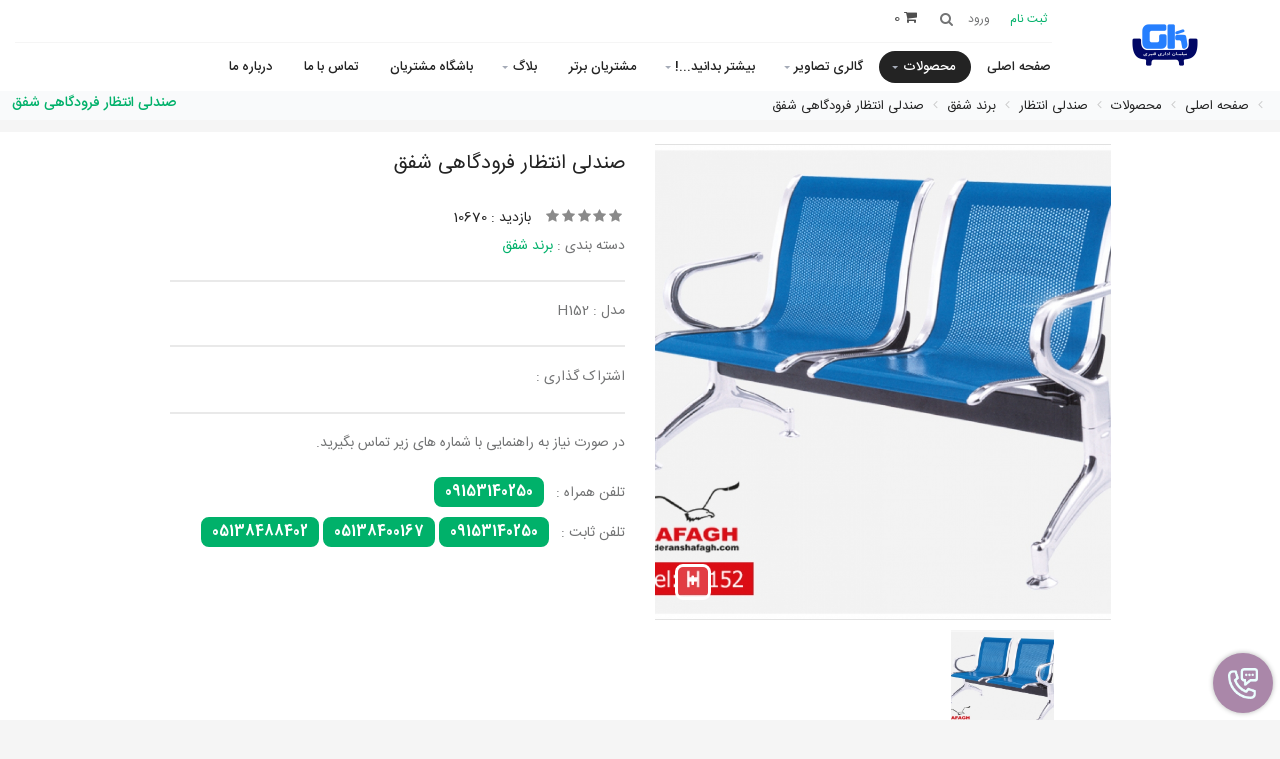

--- FILE ---
content_type: text/html; charset=UTF-8
request_url: https://ghanbaari.ir/fa/products/show/prm/656/%D8%B5%D9%86%D8%AF%D9%84%DB%8C-%D8%A7%D9%86%D8%AA%D8%B8%D8%A7%D8%B1-%D9%81%D8%B1%D9%88%D8%AF%DA%AF%D8%A7%D9%87%DB%8C-%D8%B4%D9%81%D9%82.html
body_size: 10691
content:
 <!DOCTYPE html> <html lang="fa" prefix="og: http://ogp.me/ns# fb: http://ogp.me/ns/fb#"> <head> <style> :root { --font-fa: 'IRANSans-web',"tahoma"; --font-ar: 'Baloo Bhaijaan','Lalezar','Cairo','Lemonada','cursive'; --font-main: var(--font-fa); } </style> <meta charset="utf-8"> <!--[if IE]><meta http-equiv="X-UA-Compatible" content="IE=edge"><![endif]--> <meta name="viewport" content="width=device-width, initial-scale=1"> <title>صندلی انتظار فرودگاهی شفق</title> <link rel="canonical" href="https://ghanbaari.ir/products/show/prm/656/" /> <meta name="description" content=""/> <meta name="keywords" content="صندلی انتظار فرودگاهی,صندلی شفق,صندلی انتظار شفق"/> <meta name="image" content="https://ghanbaari.ir/store/files/products/656-pic.jpg"> <!-- Schema.org for Google --> <meta itemprop="name" content="صندلی انتظار فرودگاهی شفقفروشگاه اینترنتی مبلمان اداری قنبــری"> <meta itemprop="description" content=""> <meta itemprop="image" content="https://ghanbaari.ir/store/files/products/656-pic.jpg"> <!-- Open Graph general (Facebook, Pinterest & Google+) --> <meta property="og:title" content="صندلی انتظار فرودگاهی شفقفروشگاه اینترنتی مبلمان اداری قنبــری" /> <meta property="og:type" content="website"/> <meta property="og:url" content="https://ghanbaari.ir/products/show/prm/656/"> <meta property="og:image" content="https://ghanbaari.ir/store/files/products/656-pic.jpg"/> <meta property="og:description" content="" /> <!-- Favicon --> <link rel="shortcut icon" href="https://ghanbaari.ir/store/files/static/fav.png" sizes="32x32" /> <link rel="icon" href="https://ghanbaari.ir/store/files/static/fav.png" sizes="192x192" /> <link rel="apple-touch-icon-precomposed" href="https://ghanbaari.ir/store/files/static/fav.png" /> <meta name="msapplication-TileImage" content="https://ghanbaari.ir/store/files/static/fav.png" /> <!-- CSS Global --> <link rel="stylesheet" href="https://ghanbaari.ir/public/vendors/bootstrap/bootstrap-rtl.css"> <!-- <link href="https://ghanbaari.ir/public/vendors/bootstrap-select/css/bootstrap-select.min.css" rel="stylesheet"> --> <link rel="stylesheet" type="text/css" href="https://ghanbaari.ir/skin/bella2/fonts/font-awesome/css/font-awesome.min.css"> <link rel="stylesheet" type="text/css" href="https://ghanbaari.ir/skin/bella2/css/rtl/fonts.css"> <link href="https://ghanbaari.ir/public/vendors/prettyphoto/css/prettyPhoto.css" rel="stylesheet"> <!-- <link href="https://ghanbaari.ir/skin/bella2/css/rtl/magnific-popup.min.css" rel="stylesheet"> --> <link href="https://ghanbaari.ir/public/vendors/owl-carousel2/assets/owl.carousel.min.css" rel="stylesheet"> <link href="https://ghanbaari.ir/public/vendors/owl-carousel2/assets/owl.theme.default.min.css" rel="stylesheet"> <!-- <link href="https://ghanbaari.ir/public/vendors/animate/animate.min.css" rel="stylesheet"> --> <!-- Theme CSS --> <link href="https://ghanbaari.ir/skin/bella2/css/rtl/theme.css?v=1" rel="stylesheet"> <!-- Skin CSS --> <link rel="stylesheet" href="https://ghanbaari.ir/skin/bella2/css/skins/green-1.css"> <link href="https://ghanbaari.ir/skin/bella2/css/rtl/custom.css?v=1.3.2" rel="stylesheet"> <!-- THE PREVIEW STYLE SHEETS, NO NEED TO LOAD IN YOUR DOM --> <link rel="stylesheet" type="text/css" href="https://ghanbaari.ir/skin/bella2/rs-slider/css/noneed.css" media="screen" /> <link rel="stylesheet" type="text/css" href="https://ghanbaari.ir/skin/bella2/rs-slider/css/style.css" media="screen" /> <!-- SLIDER REVOLUTION 4.x CSS SETTINGS --> <link rel="stylesheet" type="text/css" href="https://ghanbaari.ir/skin/bella2/rs-slider/css/extralayers.css" media="screen" /> <link rel="stylesheet" type="text/css" href="https://ghanbaari.ir/skin/bella2/rs-slider/css/settings.css" media="screen" /> <link href="https://ghanbaari.ir/skin/bella2/css/rtl/products.css?ver=2.2" rel="stylesheet" type="text/css" media="screen"/> <style type="text/css"> </style> <!-- Head Libs --> <!-- <script src="https://ghanbaari.ir/skin/bella2/js/modernizr.custom.js"></script> --> <script type="text/javascript"> var seouri='https://ghanbaari.ir/'; var _skin_public='https://ghanbaari.ir/public/'; var _skin_template='https://ghanbaari.ir/skin/bella2/'; var _seo_uri='https://ghanbaari.ir/'; var _lang='fa'; var rateaction='https://ghanbaari.ir/products/rate/رتبه.html'; var compare_products=''; var compare_group_id='0'; var _skin_public='https://ghanbaari.ir/public/'; var _skin_template='https://ghanbaari.ir/skin/bella2/'; var _lang_selected_not_delete_previous_items='آیتم انتخاب شده با آیتم های قبلی همخوانی ندارد. آیا می خواهید آیتم های قبلی حذف شود؟'; var rateaction='https://ghanbaari.ir/products/rate/رتبه.html'; var compare_url='https://ghanbaari.ir/compare/add/'; </script> <!--[if lt IE 9]> <script src="https://ghanbaari.ir/public/vendors/iesupport/html5shiv.js"></script> <script src="https://ghanbaari.ir/public/vendors/iesupport/respond.min.js"></script> <![endif]--> </head> <body id="home" class="wide"> <!--BEGIN RAYCHAT CODE--><script type="text/javascript">!function(){function t(){var t=document.createElement("script");t.type="text/javascript",t.async=!0,localStorage.getItem("rayToken")?t.src="https://app.raychat.io/scripts/js/"+o+"?rid="+localStorage.getItem("rayToken")+"&href="+window.location.href:t.src="https://app.raychat.io/scripts/js/"+o+"?href="+window.location.href;var e=document.getElementsByTagName("script")[0];e.parentNode.insertBefore(t,e)}var e=document,a=window,o="2ff5a89c-f697-4c54-9843-9347cbde207e";"complete"==e.readyState?t():a.attachEvent?a.attachEvent("onload",t):a.addEventListener("load",t,!1)}();</script><!--END RAYCHAT CODE--> <!-- PRELOADER --> <div id="preloader"> <div id="preloader-status"> <div class="spinner"> <div class="rect1"></div> <div class="rect2"></div> <div class="rect3"></div> <div class="rect4"></div> <div class="rect5"></div> </div> <div id="preloader-title">بارگیری...</div> </div> </div> <!-- /PRELOADER --> <!-- WRAPPER --> <div class="wrapper"> <script type="text/javascript"> var cart_item=`<div class="media"> <a class="pull-right" href="https://ghanbaari.ir/products/show/prm/PRO_ID/PRO_TITLE.html"><img class="media-object item-image" src="https://ghanbaari.ir/store/files/products/PRO_ID-thumb.jpg" alt=""></a> <p class="pull-left item-price">TOTAL_PRICE تومان </p> <p class="pull-left item-price">PRO_QTY </p> <div class="media-body"> <h4 class="media-heading item-title"><a href="https://ghanbaari.ir/products/show/prm/PRO_ID/PRO_TITLE.html">PRO_TITLE</a></h4> </div> <a title="Remove this item" class="remove confirmAlarm" href="https://ghanbaari.ir/cart/delete/prm/PRO_ID/COLOR_ID/حذف.html"> <i class="fa fa-times"></i> </a> </div>`; var cart_theme=`<div class="cart-items"> <div class="cart-items-inner"> <div class="media"> <p class="pull-left item-price order_total_header">ORDER_TOTAL_HEADER</p> <div class="media-body"> <h4 class="media-heading item-title summary">مبلغ کل</h4> </div> </div> <div class="media"> <div class="media-body"> <div> <a href="#" class="btn btn-theme btn-theme-dark" data-dismiss="modal">بستن</a> <a href="https://ghanbaari.ir/cart/سبد خرید.html" class="btn btn-theme btn-theme-transparent btn-call-checkout">نمایش جزئیات</a> </div> </div> </div> </div> </div>`; </script> <div class="dropdownshow_s"> <a class="js-dropdown-toggler_s" ><img src="https://ghanbaari.ir/skin/bella2//images/icon.png" style="width: 55%;margin-top: 15px;"></a> <div class="dropdown__content_s js-dropdown_s is-close is-close is-open hide"> <div class="lists_s"> <a href="" target="_blank" class="whatsapp_s" > <span>whatsapp</span> <i class="fa fa-whatsapp" aria-hidden="true"></i> </a> <a href="tel:09153140250">09153140250</a> </div> </div> </div> <div class="modal fade popup-cart" id="popup-cart" tabindex="-1" role="dialog" aria-hidden="true"> <div class="modal-dialog" id="cart_items"> <div class=""> <div class="cart-items"> <div class="cart-items-inner"> <div id="cart_items"> </div> <div class="media"> <p>سبد خرید شما خالی می باشد.</p> <div class="media-body"> <div> <a href="#" class="btn btn-theme btn-theme-dark" data-dismiss="modal">بستن</a> </div> </div> </div> </div> </div> </div> </div> </div> <button type="button" class="menu-toggle btn menubar-toggle"> <i class="fa fa-bars"></i></button> <div id="myOverlay" class="overlay"> <span class="closebtn" onclick="closeSearch()" title="Close Overlay">×</span> <div class="overlay-content"> <form id="headerSearchForm" action="https://ghanbaari.ir/search/جستجو.html"> <input type="text" name="word" placeholder="جستجو ..." required > <button type="submit"><i class="fa fa-search"></i></button> </form> </div> </div> <div id="sticky_menu" > <div class="col-md-2 text-center hidden-xs"> <!-- Logo --> <h2 class="logo text-center"> <a href="https://ghanbaari.ir/" title="فروشگاه اینترنتی مبلمان اداری قنبــری"> <img alt="" title="" src="https://ghanbaari.ir/store/files/static/377-logo.png"> </a> </h2> <!-- /Logo --> </div> <div class="col-md-10" style="z-index:1"> <!-- Header top bar --> <div class="top-bar clearfix"> <div > <div class="top-bar-left"> <ul class="list-inline"> <li class="icon-user"><a href="https://ghanbaari.ir/signup/ثبت نام.html"><span class="colored">ثبت نام</span> </a></li> <li class="icon-form"><a rel="nofollow" href="https://ghanbaari.ir/login/ورود.html?id=377"><span>ورود</span> </a> </li> </ul> </div> <!-- Header search --> <button class="openBtn" onclick="openSearch()"><i class="fa fa-search"></i></button> <!-- /Header search --> <!-- Header shopping cart --> <div class="header-cart"> <div class="cart-wrapper"> <a href="#" class="btn menubar2-toggle " data-toggle="modal" data-target="#popup-cart"><i class="fa fa-shopping-cart"></i> <span class="hidden-xs"> <span class="order_count_header">0</span> <span class="order_total_header"></span> </span> <p>سبد خرید</p></a> <a href="https://ghanbaari.ir/compare/" class="btn btn-compare hidden-xs" id="compare_icon" style="margin:0 15px; display: none;"><i class="fa fa-exchange"></i></a> <!-- Mobile menu toggle button --> <!-- <button type="button" class="menu-toggle btn menubar-toggle"> <i class="fa fa-bars"></i></button> --> <!-- /Mobile menu toggle button --> </div> </div> <!-- Header shopping cart --> <div class="top-bar-right"> <!-- <p style=" display: inline;margin-right: 10px;margin-bottom: 0px"><i class="fa fa-mobile"></i> <strong> شماره تماس :</strong> <a href="tel:09153140250">09153140250</a></p> --> </div> </div> </div> </div> <!-- /Header top bar --> <!-- HEADER --> <header class="header"> <div class="navigation-wrapper"> <div class="container"> <!-- Navigation --> <nav class="navigation closed clearfix"> <a href="#" class="menu-toggle-close btn"><i class="fa fa-times"></i></a> <ul class="nav sf-menu"> <li class=""><a href="https://ghanbaari.ir/صفحه-اصلی">صفحه اصلی</a></li> <li class="active"> <a href="https://ghanbaari.ir/محصولات">محصولات</a> <ul> <li><a href="https://ghanbaari.ir/products/prm/1/89/">مبلمان اداری و جلو مبلی</a></li> <li><a href="https://ghanbaari.ir/products/prm/1/75/">صندلی مدیریت</a></li> <li><a href="https://ghanbaari.ir/products/prm/1/83/">صندلی کارشناسی</a></li> <li><a href="https://ghanbaari.ir/products/prm/1/80/">صندلی کارمندی</a></li> <li><a href="https://ghanbaari.ir/products/prm/1/8114/">صندلی کانتر و نقشه کشی راحتیران</a></li> <li><a href="https://ghanbaari.ir/products/prm/1/598/">صندلی آزمایشگاهی</a></li> <li><a href="https://ghanbaari.ir/products/prm/1/4973/">صندلی اپنی راحتیران</a></li> <li><a href="https://ghanbaari.ir/products/prm/1/335/">صندلی آموزشی</a></li> <li><a href="https://ghanbaari.ir/صندلی-کودک-و-نوجوان-راحتیران-">صندلی گیم و کودک راحتیران</a></li> <li><a href="https://ghanbaari.ir/products/prm/1/4986/">صندلی و میز نهار خوری و رستورانی</a></li> <li><a href="https://ghanbaari.ir/products/prm/1/338/">صندلی انتظار</a></li> <li><a href="https://ghanbaari.ir/products/prm/1/93/">صندلی کنفرانسی</a></li> <li><a href="https://ghanbaari.ir/products/prm/1/7377/">قفسه فلزی ، راک ، مشبک</a></li> <li><a href="https://ghanbaari.ir/products/prm/1/77/">میز مدیریت</a></li> <li><a href="https://ghanbaari.ir/products/prm/1/220/">میز کارمندی ، تحریر ، منشی</a></li> <li><a href="https://ghanbaari.ir/products/prm/1/114/">کتابخانه ، کمد فلزی و بایگانی و فایل</a></li> <li><a href="https://ghanbaari.ir/products/prm/1/5056/">ملزومات اداری</a></li> <li><a href="https://ghanbaari.ir/products/prm/1/5032/">میز و نیمک مدارس</a></li> </ul> </li> <li class=""> <a href="https://ghanbaari.ir/gallery/">گالری تصاویر</a> <ul> <li><a href="https://ghanbaari.ir/gallery/گالری تصاویر.html#534">صندلی آزمایشگاهی</a></li> <li><a href="https://ghanbaari.ir/gallery/گالری تصاویر.html#390">مبلمان اداری</a></li> <li><a href="https://ghanbaari.ir/gallery/گالری تصاویر.html#218">انواع میز کارمندی ، کارشناسی و تحریر</a></li> <li><a href="https://ghanbaari.ir/gallery/گالری تصاویر.html#214">انواع کتابخانه ها و فایل های فلزی</a></li> <li><a href="https://ghanbaari.ir/gallery/گالری تصاویر.html#206">انواع پاروان ها</a></li> <li><a href="https://ghanbaari.ir/gallery/گالری تصاویر.html#202">صندلی کنفرانسی</a></li> <li><a href="https://ghanbaari.ir/gallery/گالری تصاویر.html#196">صندلی کارمندی</a></li> <li><a href="https://ghanbaari.ir/gallery/گالری تصاویر.html#192">میز مدیریت</a></li> <li><a href="https://ghanbaari.ir/gallery/گالری تصاویر.html#191">صندلی مدیریت</a></li> </ul> </li> <li class=""> <a href="https://ghanbaari.ir/blog/">بیشتر بدانید...!</a> <ul> <li><a href="https://ghanbaari.ir/راهنمای-خرید-و-انتخاب-مبلمان-اداری">راهنمای خرید و انتخاب مبلمان اداری</a></li> <li><a href="https://ghanbaari.ir/دکوراسیون-و-چیدمان-دفتر-کار">دکوراسیون و چیدمان دفتر کار</a></li> <li><a href="https://ghanbaari.ir/نگهداری-و-افزایش-عمر-مبلمان">نگهداری و افزایش عمر مبلمان</a></li> </ul> </li> <li class=""><a href="https://ghanbaari.ir/partners/">مشتریان برتر</a></li> <li> <a href="https://ghanbaari.ir/freepage/prm/540/">بلاگ</a> <ul> <li><a href="https://ghanbaari.ir/freepage/prm/540/1/723/">انواع فوم های به کار رفته در صندلی</a></li> <li><a href="https://ghanbaari.ir/freepage/prm/540/1/724/">ویژگی های یک صندلی خوب</a></li> <li><a href="https://ghanbaari.ir/freepage/prm/540/1/889/">8 نشانه که وقت آن رسیده صندلی اداری تان را عوض کنید !</a></li> </ul> </li> <li><a target="_blank" href="http://ghanbaari.ir/mobile" rel="">باشگاه مشتریان</a></li> <li class=""><a href="https://ghanbaari.ir/contact/">تماس با ما</a></li> <li class=""><a href="https://ghanbaari.ir/about/">درباره ما</a></li> </ul> </nav> <!-- /Navigation --> </div> </div> </header> <!-- /HEADER --> </div> <!-- CONTENT AREA --> <div class="content-area"> <!-- BREADCRUMBS --> <section class="page-section breadcrumbs"> <div> <ul vocab="http://schema.org/" typeof="BreadcrumbList" id="breadcrumb" class="breadcrumb"><li property='itemListElement' typeof='ListItem' ><a property='item' typeof='WebPage' href='https://ghanbaari.ir/fa/' title='صفحه اصلی'> <span property='name'>صفحه اصلی</span></a><meta property='position' content='1'></li> <li property='itemListElement' typeof='ListItem' ><a property='item' typeof='WebPage' href='https://ghanbaari.ir/محصولات' title='محصولات'> <span property='name'>محصولات</span></a><meta property='position' content='2'></li> <li property='itemListElement' typeof='ListItem' ><a property='item' typeof='WebPage' href='https://ghanbaari.ir/products/prm/1/338/' title='صندلی انتظار'> <span property='name'>صندلی انتظار</span></a><meta property='position' content='3'></li> <li property='itemListElement' typeof='ListItem' ><a property='item' typeof='WebPage' href='https://ghanbaari.ir/products/prm/1/355/' title='برند شفق'> <span property='name'>برند شفق</span></a><meta property='position' content='4'></li> <li property='itemListElement' typeof='ListItem' ><a property='item' typeof='WebPage' href='https://ghanbaari.ir/products/show/prm/656/' title='صندلی انتظار فرودگاهی شفق'> <span property='name'>صندلی انتظار فرودگاهی شفق</span></a><meta property='position' content='5'></li> </ul> </div> <div> <h1>صندلی انتظار فرودگاهی شفق</h1> </div> </section> <!-- /BREADCRUMBS --> <section class="page-section with-sidebar shop"> <div class="row"> <div class="col-md-12 content white" id="content"> <div class="container"> <form id="addForm" action="https://ghanbaari.ir/cart/add/سبد خرید.html" method="GET"> <input type="hidden" name="proId" value="656" /> <input type="hidden" name="colorId" id="colorId" value="0" /> </form> <section class="page-section"> <div class="row product-single"> <div class="col-md-6"> <div class="img-carousel open-popup-gallery"> <div class="item"> <a class="btn btn-theme btn-theme-transparent btn-zoom" href="https://ghanbaari.ir/store/files/products/656-pic.jpg?v=1707988198" data-gal="prettyPhoto"><i class="fa fa-plus"></i></a> <a href="https://ghanbaari.ir/store/files/products/656-pic.jpg?v=1707988198" rel="prettyPhoto[pp_gal]"> <img class="img-responsive responsively-lazy" src="https://ghanbaari.ir/store/files/products/656-pic.jpg?v=1707988198" alt="صندلی انتظار فرودگاهی شفق" srcset="[data-uri]" /></a> </div> </div> <div class="product-thumbnails"> <div class="item"> <a href="#" onclick="jQuery('.img-carousel').trigger('to.owl.carousel', [0, 300]);"><img class="responsively-lazy" src="https://ghanbaari.ir/store/files/products/656-thumb.jpg?v=1707988198" alt="صندلی انتظار فرودگاهی شفق" srcset="[data-uri]" /></a> </div> </div> </div> <div class="col-md-6"> <p class="product-title">صندلی انتظار فرودگاهی شفق</p> <div class="product-rating clearfix"> <div class="rating" id="rating"> <a href="#" data-id="656/1" title="رأی دهید" data-toggle="tooltip" data-placement="top" data-original-title="رأی دهید"><i class="fa fa-star"></i></a><a href="#" data-id="656/2" title="رأی دهید" data-toggle="tooltip" data-placement="top" data-original-title="رأی دهید"><i class="fa fa-star"></i></a><a href="#" data-id="656/3" title="رأی دهید" data-toggle="tooltip" data-placement="top" data-original-title="رأی دهید"><i class="fa fa-star"></i></a><a href="#" data-id="656/4" title="رأی دهید" data-toggle="tooltip" data-placement="top" data-original-title="رأی دهید"><i class="fa fa-star"></i></a><a href="#" data-id="656/5" title="رأی دهید" data-toggle="tooltip" data-placement="top" data-original-title="رأی دهید"><i class="fa fa-star"></i></a> </div> <span class="reviews" href="#">بازدید : 10670</span> </div> <!-- <hr class="page-divider"/> --> <p>دسته بندی : <a href="https://ghanbaari.ir/products/prm/1/355/" title="برند شفق"> برند شفق </a> </p> <hr class="page-divider" /> <p>مدل : H152</p> <div class="colorTabs selected" id="id"> <p class="price"> </p> </div> <p></p> <hr class="page-divider" /> <ul class="social-icons list-inline"> <li> اشتراک گذاری : </li> <li><a rel="nofollow" href="https://www.facebook.com/sharer/sharer.php?u=https://ghanbaari.ir/products/show/prm/656/" class="facebook"><i class="fa fa-facebook"></i></a></li> <li><a rel="nofollow" href="https://twitter.com/share?url=https://ghanbaari.ir/products/show/prm/656/" class="twitter"><i class="fa fa-twitter"></i></a></li> <li><a rel="nofollow" href="https://pinterest.com/pin/create/button/?url=https://ghanbaari.ir/products/show/prm/656/" class="pinterest"><i class="fa fa-pinterest"></i></a></li> <li><a rel="nofollow" href="https://telegram.me/share/url?url=https://ghanbaari.ir/products/show/prm/656/" class="telegram"><i class="fa fa-telegram"></i></a></li> <li><a rel="nofollow" href="https://www.linkedin.com/shareArticle?mini=true&url=https://ghanbaari.ir/products/show/prm/656/" class="linkedin"><i class="fa fa-linkedin"></i></a></li> </ul> <hr class="page-divider" /> <p>در صورت نیاز به راهنمایی با شماره های زیر تماس بگیرید.</p> <p style="margin-bottom: 10px"> تلفن همراه : &nbsp; <a class="btn btn-theme" style="padding:5px 8px;box-shadow:unset;" href="tel:09153140250">09153140250</a> </p> <p>تلفن ثابت : &nbsp; <a class="btn btn-theme" style="padding:5px 8px;box-shadow:unset;" href="tel:09153140250">09153140250</a> <a class="btn btn-theme" style="padding:5px 8px;box-shadow:unset;" href="tel:05138400167">05138400167</a> <a class="btn btn-theme" style="padding:5px 8px;box-shadow:unset;" href="tel:05138488402">05138488402</a> </p> <!-- <p> درصورت نیاز به راهنمایی با شماره تلفن <a href="tel:09153140250">09153140250</a> <a href="tel:05138400167">05138400167</a> <a href="tel:05138488402">05138488402</a> تماس بگیرید</p> --> </div> </div> </section> <section class="page-section"> <div class="tabs-wrapper content-tabs"> <ul class="nav nav-tabs"> <li class="active"><a href="#description" data-toggle="tab">توضیحات</a></li> <li><a href="#comments" data-toggle="tab">نظرات کاربران</a></li> <li><a href="#tags" data-toggle="tab">برچسب ها</a></li> </ul> <div class="tab-content"> <div class="tab-pane fade in active" id="description"> <p>36 &#1605;&#1575;&#1607; &#1590;&#1605;&#1575;&#1606;&#1578; </p> </div> <div class="tab-pane fade" id="comments"> <div class="comments"> </div> <div class="comments-form"> <form action="https://ghanbaari.ir/products/comment/ارسال نظر.html" method="post" name="comments-form" id="comments-form" class="sendAjax"> <span class="alret"></span> <input type="hidden" name="token" value="ed18ba2c63be9256c0141ec88303a213" /> <input type="hidden" name="proId" value="656" /> <input type="hidden" name="cId" value="377" /> <input type="hidden" name="commentTitle" value="نظرات کاربران" /> <input type="hidden" name="productTitle" value="صندلی انتظار فرودگاهی شفق" /> <div class="form-group"> <input class="form-control" placeholder="* نام" type="text" name="com_name" id="com_name" value="" title="* نام"> </div> <div class="form-group"> <input class="form-control" placeholder="* پست الکترونیک" type="text" name="com_email" id="com_email" value="" title=" * پست الکترونیک"> </div> <div class="form-group"> <input class="form-control" placeholder="تلفن همراه" type="text" name="com_cell" id="com_cell" value="" title="تلفن همراه"> </div> <div class="row"> <div class="form-group"> <div class="col-md-6"> <label for="captcha"> * سوال امنیتی : </label> <label for="captcha" id="captcha_pic"> <img width='150px' height='50px' alt='captcha' src='[data-uri]' /> </label> </div> <div class="col-md-6"> <input type="text" name="captcha" id="captcha" autocomplete="off" class="form-control" placeholder="پاسخ ( به عدد )" title=" * سوال امنیتی"> </div> </div> </div> <div class="form-group"> <textarea placeholder="* لطفا نظر خود را بنویسید" class="form-control"
												name="com_message" id="com_message" rows="6"
												title="* لطفا نظر خود را بنویسید"></textarea> </div> <div class="form-group"><button type="submit" class="btn btn-theme btn-theme-transparent btn-icon-left" id="submit"><i class="fa fa-comment"></i> ارسال نظر </button></div> </form> </div> </div> <div class="tab-pane fade" id="tags"> <a href="https://ghanbaari.ir/products/جستجو.html?tag=صندلی انتظار فرودگاهی">صندلی انتظار فرودگاهی</a> | <a href="https://ghanbaari.ir/products/جستجو.html?tag=صندلی شفق">صندلی شفق</a> | <a href="https://ghanbaari.ir/products/جستجو.html?tag=صندلی انتظار شفق">صندلی انتظار شفق</a> </div> </div> </div> </section> <section class="page-section"> <div> <h2 class="section-title"><span> محصولات مرتبط </span></h2> <div class="top-products-carousel"> <div class="owl-carousel" id="related"> <div class="thumbnail no-border no-padding item"> <div class="media"> <a class="media-link" href="https://ghanbaari.ir/products/show/prm/655/"> <img alt="صندلی انتظار چرمی فرودگاهی شفق" src="https://ghanbaari.ir/store/files/products/655-thumb.jpg?v=1686501258" class="responsively-lazy" srcset="[data-uri]" /> <span class="icon-view"><strong><i class="fa fa-eye"></i></strong></span> </a> </div> <div class="caption text-center"> <h4 class="caption-title"><a href="https://ghanbaari.ir/products/show/prm/655/" title="صندلی انتظار چرمی فرودگاهی شفق">صندلی انتظار چرمی فرودگاهی شفق</a></h4> <div class="rating" id="rating"> <a href="#" data-id="655/1" data-toggle="tooltip" data-placement="top" data-original-title="رأی دهید"><i class="fa fa-star"></i></a><a href="#" data-id="655/2" data-toggle="tooltip" data-placement="top" data-original-title="رأی دهید"><i class="fa fa-star"></i></a><a href="#" data-id="655/3" data-toggle="tooltip" data-placement="top" data-original-title="رأی دهید"><i class="fa fa-star"></i></a><a href="#" data-id="655/4" data-toggle="tooltip" data-placement="top" data-original-title="رأی دهید"><i class="fa fa-star"></i></a><a href="#" data-id="655/5" data-toggle="tooltip" data-placement="top" data-original-title="رأی دهید"><i class="fa fa-star"></i></a> </div> <div class="price"> </div> <div class="buttons"> <a class="btn btn-theme btn-theme-transparent btn-icon-left" href="https://ghanbaari.ir/products/show/prm/655/"><i class="fa fa-eye"></i>نمایش</a> </div> </div> </div> <div class="thumbnail no-border no-padding item"> <div class="media"> <a class="media-link" href="https://ghanbaari.ir/products/show/prm/654/"> <img alt="صندلی انتظار یک نفره فرودگاهی شفق" src="https://ghanbaari.ir/store/files/products/654-thumb.jpg?v=1707988198" class="responsively-lazy" srcset="[data-uri]" /> <span class="icon-view"><strong><i class="fa fa-eye"></i></strong></span> </a> </div> <div class="caption text-center"> <h4 class="caption-title"><a href="https://ghanbaari.ir/products/show/prm/654/" title="صندلی انتظار یک نفره فرودگاهی شفق">صندلی انتظار یک نفره فرودگاهی شفق</a></h4> <div class="rating" id="rating"> <a href="#" data-id="654/1" data-toggle="tooltip" data-placement="top" data-original-title="رأی دهید"><i class="fa fa-star"></i></a><a href="#" data-id="654/2" data-toggle="tooltip" data-placement="top" data-original-title="رأی دهید"><i class="fa fa-star"></i></a><a href="#" data-id="654/3" data-toggle="tooltip" data-placement="top" data-original-title="رأی دهید"><i class="fa fa-star"></i></a><a href="#" data-id="654/4" data-toggle="tooltip" data-placement="top" data-original-title="رأی دهید"><i class="fa fa-star"></i></a><a href="#" data-id="654/5" data-toggle="tooltip" data-placement="top" data-original-title="رأی دهید"><i class="fa fa-star"></i></a> </div> <div class="price"> </div> <div class="buttons"> <a class="btn btn-theme btn-theme-transparent btn-icon-left" href="https://ghanbaari.ir/products/show/prm/654/"><i class="fa fa-eye"></i>نمایش</a> </div> </div> </div> <div class="thumbnail no-border no-padding item"> <div class="media"> <a class="media-link" href="https://ghanbaari.ir/products/show/prm/653/"> <img alt="صندلی انتظار دو نفره فرودگاهی شفق" src="https://ghanbaari.ir/store/files/products/653-thumb.jpg?v=1707988198" class="responsively-lazy" srcset="[data-uri]" /> <span class="icon-view"><strong><i class="fa fa-eye"></i></strong></span> </a> </div> <div class="caption text-center"> <h4 class="caption-title"><a href="https://ghanbaari.ir/products/show/prm/653/" title="صندلی انتظار دو نفره فرودگاهی شفق">صندلی انتظار دو نفره فرودگاهی شفق</a></h4> <div class="rating" id="rating"> <a href="#" data-id="653/1" data-toggle="tooltip" data-placement="top" data-original-title="رأی دهید"><i class="fa fa-star"></i></a><a href="#" data-id="653/2" data-toggle="tooltip" data-placement="top" data-original-title="رأی دهید"><i class="fa fa-star"></i></a><a href="#" data-id="653/3" data-toggle="tooltip" data-placement="top" data-original-title="رأی دهید"><i class="fa fa-star"></i></a><a href="#" data-id="653/4" data-toggle="tooltip" data-placement="top" data-original-title="رأی دهید"><i class="fa fa-star"></i></a><a href="#" data-id="653/5" data-toggle="tooltip" data-placement="top" data-original-title="رأی دهید"><i class="fa fa-star"></i></a> </div> <div class="price"> </div> <div class="buttons"> <a class="btn btn-theme btn-theme-transparent btn-icon-left" href="https://ghanbaari.ir/products/show/prm/653/"><i class="fa fa-eye"></i>نمایش</a> </div> </div> </div> </div> </div> </div> </section> </div> </div> </div> </section> </div> <!-- /CONTENT AREA --> <footer class="footer"> <div class="footer-widgets"> <div class="container"> <div class="row"> <div class="col-sm-6 "> <div class="widget"> <h4 class="widget-title">تماس با ما</h4> <ul class="contact"> <li><i class="fa fa-user"></i> <strong>مدیریت :</strong> قنبری </li> <li><i class="fa fa-map-marker"></i> <strong>آدرس :</strong> مشهد - خیابان سناباد - بین سناباد 11 و 13</li> <li><i class="fa fa-mobile"></i> <strong>تلفن همراه :</strong> <a href="tel:09153140250">09153140250</a></li> <li><i class="fa fa-phone"></i> <strong>تلفن ثابت :</strong> <a href="tel:09153140250">09153140250</a> <a href="tel:05138400167">05138400167</a> <a href="tel:05138488402">05138488402</a> </li> <li><i class="fa fa-envelope"></i> <strong>پست الکترونیک :</strong>www.office.ghanbari[at]gmail.com</li> <li><i class="fa fa-link"></i> <strong>وب سایت :</strong> <a target="_blank" href="https://ghanbaari.ir">ghanbaari.ir</a> </li> <li><i class="fa fa-paper-plane"></i> <strong>شماره موبایل تلگرام :</strong> 09153140250 </li> </ul> <ul class="social-icons"> <li><a class="instagram" href="https://www.instagram.com/office.ghanbari/" title="اینستاگرام" target="_blank"> <i class="fa fa-instagram" ></i></a></li> <li><a class="telegram" href="http://telegram.me/office_chairs" title="تلگرام" target="_blank"> <i class="fa fa-paper-plane" ></i></a></li> <li> <a href="https://telegram.me/ghanbaari_bot" target="_blank" class="telegram_bot"> <i class="fa fa-android"></i> </a> </li> </ul> <p>&nbsp;</p> <a target="_blank" href="https://trustseal.enamad.ir/?id=147755&Code=G0aKbHZYNlPmWjLKmDKy"><img src="https://Trustseal.eNamad.ir/logo.aspx?id=147755&Code=G0aKbHZYNlPmWjLKmDKy" alt="" style="cursor:pointer" id="G0aKbHZYNlPmWjLKmDKy"></a> </div> </div> <div class="col-sm-6 "><!-- foter_del --> <div class="widget widget-categories"> <h4 class="widget-title">نقشه سایت</h4> <ul> <li> <a rel="nofollow" href="https://ghanbaari.ir/software/">دانلود اپلیکیشن اندروید</a></li> <li> <a rel="nofollow" href="https://itunes.apple.com/us/app/%D9%84%D9%88%D8%A7%D8%B2%D9%85-%D8%A7%D8%AF%D8%A7%D8%B1%D9%8A-%D9%82%D9%86%D8%A8%D8%B1%D9%8A/id1216052890?mt=8" target="_blank">دانلود اپلیکیشن آی او اس</a></li> <li> <a href="https://ghanbaari.ir/products/محصولات.html">محصولات</a></li> <li> <a href="https://ghanbaari.ir/gallery/گالری تصاویر.html">گالری تصاویر</a></li> <li> <a href="https://ghanbaari.ir/blog/بیشتر بدانید...!.html">بیشتر بدانید...!</a></li> <li> <a href="https://ghanbaari.ir/about/درباره ما.html">درباره ما</a></li> <li> <a href="https://ghanbaari.ir/partners/مشتریان برتر.html">مشتریان برتر</a></li> <li> <a href="https://ghanbaari.ir/rules/.html">قوانین و شرایط</a></li> <li> <a href="https://ghanbaari.ir/contact/تماس با ما.html">تماس با ما</a></li> <li> <a rel="nofollow" href="https://ghanbaari.ir/login/ورود.html?id=377">ورود</a></li> </ul> </div> </div> <div class="col-sm-6 "> </div> </div> <h2 class="section-title "><span>پیوند ها</span></h2> <div class="footer-links "> <ul> <li class="col-md-3"><a href="http://ghanbaari.ir/fa/contact/%D8%AA%D9%85%D8%A7%D8%B3-%D8%A8%D8%A7-%D9%85%D8%A7.html" target="_blank" title="ثبت شکایات">ثبت شکایات</a></li> </ul> </div> </div> </div> <div class="footer-meta "> <div class="container"> <div class="row"> <div class="col-md-6"> <p class="copyright">© 2016 Ghanbari Office Furniture. All rights reserved.</p> </div> <div class="col-md-6"> <p dir="ltr"><a href="https://pdf.co.ir/طراحی-فروشگاه-اینترنتی" target="_blank" > طراحی سایت فروشگاهی </a> و بهینه سازی سایت توسط <a href="https://pdf.co.ir/" target="_blank" > شرکت پیشگامان دامنه فناوری</a></p> </div> </div> </div> </div> </footer> <div id="to-top" class="to-top"><i class="fa fa-angle-up"></i></div> </div> <!-- /WRAPPER --> <!-- JS Global --> <script src="https://ghanbaari.ir/public/vendors/jquery/jquery-1.11.1.min.js"></script> <script src="https://ghanbaari.ir/public/vendors/bootstrap/js/bootstrap.min3.3.1.js"></script> <!-- <script src="https://ghanbaari.ir/public/vendors/bootstrap-select/js/bootstrap-select.min.js"></script> --> <script src="https://ghanbaari.ir/public/vendors/superfish/js/superfish.min.js"></script> <script src="https://ghanbaari.ir/public/vendors/prettyphoto/js/jquery.prettyPhoto.js"></script> <!-- <script src="https://ghanbaari.ir/skin/bella2/js/jquery.magnific-popup.min.js"></script> --> <script src="https://ghanbaari.ir/public/vendors/owl-carousel2/owl.carousel.min.js"></script> <script src="https://ghanbaari.ir/skin/bella2/js/jquery.sticky.min.js"></script> <script src="https://ghanbaari.ir/skin/bella2/js/jquery.easing.min.js"></script> <!-- <script src="https://ghanbaari.ir/skin/bella2/js/jquery.smoothscroll.min.js"></script>--> <!-- <script src="https://ghanbaari.ir/skin/bella2/js/smooth-scrollbar.min.js"></script>--> <script src="https://ghanbaari.ir/public/vendors/Chart.js/dist/Chart.min.js"></script> <script src="https://ghanbaari.ir/public/vendors/lazy/responsivelyLazy.min.js"></script> <!-- SLIDER REVOLUTION 4.x SCRIPTS --> <!-- <script type="text/javascript" src="https://ghanbaari.ir/skin/bella2/rs-slider/js/jquery.themepunch.tools.min.js"></script> --> <!-- <script type="text/javascript" src="https://ghanbaari.ir/skin/bella2/rs-slider/js/jquery.themepunch.revolution.min.js"></script> --> <script type="text/javascript" src="https://ghanbaari.ir/skin/bella2/js/products.js?ver=2.2"></script> <!-- Theme Custom --> <script src="https://ghanbaari.ir/skin/bella2/js/custom.js?v=14000603"></script> <!-- JS Page Level --> <script src="https://ghanbaari.ir/skin/bella2/js/theme-rtl.js?v=139812033"></script> <!--[if (gte IE 9)|!(IE)]><!--> <script src="https://ghanbaari.ir/skin/bella2/js/jquery.cookie.js"></script> <!--<![endif]--> <script> </script> <script> </script> <script type="application/ld+json"> {"@context":"https:\/\/schema.org\/","@type":"product","name":"\u0635\u0646\u062f\u0644\u06cc \u0627\u0646\u062a\u0638\u0627\u0631 \u0641\u0631\u0648\u062f\u06af\u0627\u0647\u06cc \u0634\u0641\u0642","description":"\u0645\u062f\u0644 : H152","aggregateRating":{"@type":"AggregateRating","ratingValue":5,"bestRating":5,"ratingCount":1},"image":["https:\/\/ghanbaari.ir\/store\/files\/products\/656-pic.jpg"]} </script> <script> function openSearch() { document.getElementById("myOverlay").style.display = "block"; } function closeSearch() { document.getElementById("myOverlay").style.display = "none"; } </script> <!-- Modal --> <div class="modal fade" id="registModal" data-backdrop="static" data-keyboard="false" role="dialog" > <div class="modal-dialog"> <!-- Modal content--> <div class="modal-content"> <form class="form-horizontal" id="campaign" action="https://ghanbaari.ir/products/regist" method="POST"> <input type="hidden" name="token" value="ed18ba2c63be9256c0141ec88303a213"/> <div class="modal-header"> <button type="button" class="close" data-dismiss="modal">&times;</button> <h4 class="modal-title">پیوستن به باشگاه مشتریان</h4> </div> <div class="modal-body"> <span class="alret"></span> <div class="form-group"> <label for="name" class="control-label col-md-3 col-sm-3 col-xs-12"><span class="redStar">*</span> نام و نام خانوادگی :</label> <div class="col-md-6 col-sm-6 col-xs-12"> <input class="validate[required] form-control" type="text" name="name" id="name" placeholder="نام و نام خانوادگی" /> </div> </div><!-- /.form-group --> <div class="form-group"> <label for="cell" class="control-label col-md-3 col-sm-3 col-xs-12"><span class="redStar">*</span> تلفن همراه :</label> <div class="col-md-6 col-sm-6 col-xs-12"> <input class="validate[required] form-control" type="text" name="cell" id="cell" placeholder="تلفن همراه" /> </div> </div><!-- /.form-group --> <div class="form-group"> <label for="birth_date" class="control-label col-md-3 col-sm-3 col-xs-12"><span class="redStar">*</span> تاریخ تولد :</label> <div class="col-md-6 col-sm-6 col-xs-12"> <input class="form-control datepicker" type="text" name="birth_date" id="birth_date" value="" placeholder="تاریخ تولد" /> </div> </div><!-- /.form-group --> </div> <div class="modal-footer"> <button type="submit" id="submit" class="btn btn-success" data-loading-text="Loading...">تایید</button> </div> </form> </div> </div> </div> </body> </html> <!-- Memory Usage: 12 mb - Time Process: 0.425 -->

--- FILE ---
content_type: text/css
request_url: https://ghanbaari.ir/skin/bella2/css/rtl/fonts.css
body_size: 81
content:
@font-face{font-family:IRANSans-web;font-style:normal;font-weight:700;src:url('../../fonts/iran-sans/IRANSansWeb(FaNum)_Bold.eot');src:url('../../fonts/iran-sans/IRANSansWeb(FaNum)_Bold.eot?#iefix') format('embedded-opentype'),url('../../fonts/iran-sans/IRANSansWeb(FaNum)_Bold.woff2') format('woff2'),url('../../fonts/iran-sans/IRANSansWeb(FaNum)_Bold.woff') format('woff'),url('../../fonts/iran-sans/IRANSansWeb(FaNum)_Bold.ttf') format('truetype')}@font-face{font-family:IRANSans-web;font-style:normal;font-weight:500;src:url('../../fonts/iran-sans/IRANSansWeb(FaNum)_Medium.eot');src:url('../../fonts/iran-sans/IRANSansWeb(FaNum)_Medium.eot?#iefix') format('embedded-opentype'),url('../../fonts/iran-sans/IRANSansWeb(FaNum)_Medium.woff2') format('woff2'),url('../../fonts/iran-sans/IRANSansWeb(FaNum)_Medium.woff') format('woff'),url('../../fonts/iran-sans/IRANSansWeb(FaNum)_Medium.ttf') format('truetype')}@font-face{font-family:IRANSans-web;font-style:normal;font-weight:300;src:url('../../fonts/iran-sans/IRANSansWeb(FaNum)_Light.eot');src:url('../../fonts/iran-sans/IRANSansWeb(FaNum)_Light.eot?#iefix') format('embedded-opentype'),url('../../fonts/iran-sans/IRANSansWeb(FaNum)_Light.woff2') format('woff2'),url('../../fonts/iran-sans/IRANSansWeb(FaNum)_Light.woff') format('woff'),url('../../fonts/iran-sans/IRANSansWeb(FaNum)_Light.ttf') format('truetype')}@font-face{font-family:IRANSans-web;font-style:normal;font-weight:200;src:url('../../fonts/iran-sans/IRANSansWeb(FaNum)_UltraLight.eot');src:url('../../fonts/iran-sans/IRANSansWeb(FaNum)_UltraLight.eot?#iefix') format('embedded-opentype'),url('../../fonts/iran-sans/IRANSansWeb(FaNum)_UltraLight.woff2') format('woff2'),url('../../fonts/iran-sans/IRANSansWeb(FaNum)_UltraLight.woff') format('woff'),url('../../fonts/iran-sans/IRANSansWeb(FaNum)_UltraLight.ttf') format('truetype')}@font-face{font-family:IRANSans-web;font-style:normal;font-weight:400;src:url('../../fonts/iran-sans/IRANSansWeb(FaNum).eot');src:url('../../fonts/iran-sans/IRANSansWeb(FaNum).eot?#iefix') format('embedded-opentype'),url('../../fonts/iran-sans/IRANSansWeb(FaNum).woff2') format('woff2'),url('../../fonts/iran-sans/IRANSansWeb(FaNum).woff') format('woff'),url('../../fonts/iran-sans/IRANSansWeb(FaNum).ttf') format('truetype')}

--- FILE ---
content_type: text/css
request_url: https://ghanbaari.ir/skin/bella2/css/rtl/theme.css?v=1
body_size: 18691
content:
#preloader{position:fixed;z-index:999999;top:0;left:0;bottom:0;right:0;background-color:#fff}#preloader-status{position:absolute;top:50%;right:50%;width:200px;height:200px;margin:-100px -100px 0 0}#preloader-title{font-size:10px;text-align:center;text-transform:uppercase}.spinner{margin:0 auto;width:120px;height:30px;text-align:center;font-size:10px}.spinner>div{background-color:#89c144;height:100%;width:20px;display:inline-block;-webkit-animation:stretchdelay 1.2s infinite ease-in-out;animation:stretchdelay 1.2s infinite ease-in-out}.spinner .rect2{-webkit-animation-delay:-1.1s;animation-delay:-1.1s}.spinner .rect3{-webkit-animation-delay:-1s;animation-delay:-1s}.spinner .rect4{-webkit-animation-delay:-0.9s;animation-delay:-0.9s}.spinner .rect5{-webkit-animation-delay:-0.8s;animation-delay:-0.8s}@-webkit-keyframes stretchdelay{0%,40%,100%{-webkit-transform:scaleY(.4)}20%{-webkit-transform:scaleY(1)}}@keyframes stretchdelay{0%,40%,100%{transform:scaleY(.4);-webkit-transform:scaleY(.4)}20%{transform:scaleY(1);-webkit-transform:scaleY(1)}}body{direction:rtl;font-family:var(--font-main),'Lato',sans-serif;font-size:14px;line-height:1.72;line-height:2;background:#f5f5f5!important;color:#737475;-webkit-font-kerning:auto;-webkit-font-smoothing:antialiased;-webkit-backface-visibility:visible!important;position:relative;overflow-x:hidden}body.boxed{background:#f9f9f9}.coming-soon .content-area{padding:0!important}.content-area{padding-bottom:0}.widget *:last-child{margin-bottom:0}.content .widget+.widget,.sidebar .widget+.widget,.footer .widget+.widget{margin-top:30px}.container.full-width{width:100%;max-width:100%;padding-right:0;padding-left:0}.row{margin-top:-30px}.row+.row{margin-top:0}.row div[class*="col-"],.row aside[class*="col-"]{margin-top:30px}.row div[class*="col-"]:after,.row aside[class*="col-"]:after{content:'';display:block;clear:both}.boxed .wrapper{max-width:1200px;margin:0 auto;-webkit-box-shadow:0 0 4px rgba(0,0,0,.15);box-shadow:0 0 4px rgba(0,0,0,.15)}.page-section{position:relative;padding-top:30px;padding-bottom:30px;overflow:hidden}.page-section.md-padding{padding-top:20px;padding-bottom:20px}.page-section.sm-padding{padding-top:10px;padding-bottom:10px}.page-section.no-padding{padding-top:0;padding-bottom:0}.page-section.no-padding-top{padding-top:0}.page-section.no-padding-bottom{padding-bottom:0}.page-section.no-bottom-space{margin-bottom:-40px}.page-section.light{background-color:#eef0f5}.page-section.image{background:url(../../img/preview/page-section-image.jpg) center top no-repeat;background-attachment:fixed;background-size:cover}h1,h2,h3,h4,h5,h6{color:#89c144}.image h1,.image h2,.image h3,.image h4,.image h5,.image h6,.color h1 small,.color h2 small,.color h3 small,.color h4 small,.color h5 small,.color h6 small{color:#fff}h1 .fa,h2 .fa,h3 .fa,h4 .fa,h5 .fa,h6 .fa,h1 .glyphicon,h2 .glyphicon,h3 .glyphicon,h4 .glyphicon,h5 .glyphicon,h6 .glyphicon{color:#007e4b}.image h1 .fa,.image h2 .fa,.image h3 .fa,.image h4 .fa,.image h5 .fa,.image h6 .fa,.image h1 .glyphicon,.image h2 .glyphicon,.image h3 .glyphicon,.image h4 .glyphicon,.image h5 .glyphicon,.image h6 .glyphicon,.color h1 .fa,.color h2 .fa,.color h3 .fa,.color h4 .fa,.color h5 .fa,.color h6 .fa,.color h1 .glyphicon,.color h2 .glyphicon,.color h3 .glyphicon,.color h4 .glyphicon,.color h5 .glyphicon,.color h6 .glyphicon{color:#fff}a,a .fa,a .glyphicon,a:hover,a:hover .fa,a:hover .glyphicon,a:active,a:focus{-webkit-transition:all 0.2s ease-in-out;transition:all 0.2s ease-in-out;text-decoration:none}a{color:#89c144}a:hover,a:active,a:focus{color:#000}.footer a{color:#bdbdbd;font-size:14px}.footer a:hover,.footer a:active,.footer a:focus{color:#89c144}p{margin-bottom:20px}ul,ol{padding-right:0;list-style:none;margin-bottom:20px}ul ul,ol ul,ul ol,ol ol{padding-right:20px}ul.list-check li,ol.list-check li{padding-right:20px;position:relative}ul.list-check li:before,ol.list-check li:before{content:'\f046';font-family:'FontAwesome';position:absolute;top:0;right:0}ul.list-check li+li,ol.list-check li+li{margin-top:7px}.section-title{margin-top:25px;margin-bottom:25px;font-size:18px;font-weight:900;line-height:20px;text-transform:uppercase;text-align:center;color:#797979;overflow:hidden}.section-title span{display:inline-block;position:relative}.section-title span:before,.section-title span:after{content:"";position:absolute;height:1px;width:2000px;background-color:#a5abb7;top:10px}.section-title span:before{left:100%;margin-left:15px}.section-title span:after{right:100%;margin-right:15px}.section-title span span:before,.section-title span span:after{display:none}.section-title .thin{font-weight:300!important}.section-title.section-title-lg{font-size:24px}.image .section-title span:before,.image .section-title span:after{background-color:#e9e9e9}.block-title{margin-top:0;margin-bottom:25px;font-size:18px;line-height:20px;text-transform:uppercase;color:#232323;overflow:hidden}@media only screen and (max-width:991px){.block-title{font-size:14px}}.block-title span{display:inline-block;position:relative}.block-title span:after{content:"";position:absolute;height:1px;width:2000px;background-color:#a5abb7;top:10px}.block-title span:after{right:100%;margin-right:15px}.block-title .thin{font-weight:300;margin-right:5px}.block-title.alt{font-size:18px;line-height:24px;font-weight:300;text-transform:uppercase;padding:10px 70px 10px 10px;border:solid 3px rgba(35,35,35,.1);overflow:visible;position:relative}.block-title.alt .fa{position:absolute;top:-3px;right:-3px;height:50px;width:50px;line-height:47px;vertical-align:middle;text-align:center!important;background-color:#232323;color:#fff;z-index:2}.block-title.alt .fa.color{background-color:#89c144}.text-lg{text-transform:uppercase;font-size:24px;line-height:1.2;color:#00653c}.text-xl{font-size:36px;line-height:48px;font-weight:300}.text-thin{font-size:11px;text-transform:uppercase;color:#232323}.text-dark{color:#232323}.text-color{color:#89c144}.drop-cap{display:block;float:right;font-size:44px;line-height:37px;margin:0 0 0 10px;color:#89c144}blockquote{background-color:#89c144;border:none;color:#fff}blockquote p{font-size:30px;font-weight:300;line-height:36px;color:#fff}blockquote footer{margin-top:40px}blockquote footer,blockquote cite{font-size:18px;font-style:italic;line-height:20px;color:#fff}hr.page-divider{margin-top:15px;margin-bottom:15px;clear:both;border-color:#e9e9e9}hr.transparent,hr.page-divider.transparent{border-color:transparent}hr.page-divider.half{border-color:transparent;margin-top:0}hr.page-divider.small{border-color:transparent;margin-top:0;margin-bottom:20px}hr.page-divider.single{border-color:#d3d3d3}::-webkit-input-placeholder{color:#a6a7a8!important}:-moz-placeholder{color:#a6a7a8!important}::-moz-placeholder{color:#a6a7a8!important}:-ms-input-placeholder{color:#a6a7a8!important}input:focus::-webkit-input-placeholder{color:transparent!important}input:focus:-moz-placeholder{color:transparent!important}input:focus::-moz-placeholder{color:transparent!important}input:focus:-ms-input-placeholder{color:transparent!important}textarea:focus::-webkit-input-placeholder{color:transparent!important}textarea:focus:-moz-placeholder{color:transparent!important}textarea:focus::-moz-placeholder{color:transparent!important}textarea:focus:-ms-input-placeholder{color:transparent!important}.btn,.btn:hover,.btn:active,.btn.active{-webkit-box-shadow:none;box-shadow:none;border-radius:0}.btn-theme{color:#fff;border-width:3px;background-color:#89c144;border-color:#89c144;padding:12px 20px;font-size:14px;font-weight:600;line-height:1;text-transform:uppercase;-webkit-transition:all 0.2s ease-in-out;transition:all 0.2s ease-in-out}.btn-theme:hover{background-color:#232323;border-color:#232323;color:#fff}.btn-theme.btn-block{max-width:450px}.btn-theme .icon-left{margin-left:7px}.btn-theme .icon-right{margin-right:7px}.btn-theme-transparent,.btn-theme-transparent:focus,.btn-theme-transparent:active{background-color:transparent;border-width:3px;border-color:#e9e9e9;color:#232323}.btn-theme-transparent:hover{background-color:#232323;border-color:#232323;color:#fff}.btn-theme-dark,.btn-theme-dark:focus,.btn-theme-dark:active{background-color:#232323;border-width:3px;border-color:#232323;color:#fff}.btn-theme-dark:hover{background-color:#89c144;border-color:#89c144;color:#fff}.btn-theme-xs{font-size:11px;padding:7px 12px}.btn-theme-sm{font-size:14px;padding:7px 20px}.btn-theme-lg{font-size:18px;padding:20px 35px}.btn-theme-xl{font-size:24px;padding:25px 35px}.btn-icon-left .fa,.btn-icon-left .glyphicon{margin-left:7px}.btn-icon-right .fa,.btn-icon-right .glyphicon{margin-right:7px}.btn-play{position:relative;display:inline-block!important;padding:0!important;width:150px!important;height:150px!important;border-radius:50%!important;text-align:center;background-color:rgba(137,193,68,.85);color:#fff}.btn-play .fa{font-size:60px;line-height:150px}.btn-play:before{content:'';display:block;position:absolute;width:180px!important;height:180px!important;top:-16px;right:-16px;border-radius:50%!important;border:solid 10px rgba(137,193,68,.35)}a:hover .btn-play,.btn-play:hover{background-color:#fff;color:#89c144}.btn-title-more{float:left;font-size:11px;padding:12px;margin-top:-10px;margin-right:20px;margin-bottom:-30px;background-color:transparent;border-width:3px;border-color:#e9e9e9;color:#232323}.btn-title-more .fa,.btn-title-more .glyphicon{font-size:14px;margin-top:-1px}.btn-title-more:hover{background-color:#232323;border-color:#232323;color:#fff}p.btn-row{margin-top:-10px}p.btn-row .btn{margin-top:10px;margin-left:10px}p.btn-row .text{display:inline-block;margin-top:10px;margin-left:10px;vertical-align:middle}.btn-view-more-block{width:100%;max-width:100%;display:block;font-size:18px;padding:13px 35px;border-color:#a5abb7;background-color:#a5abb7;color:#fff}.btn-view-more-block:hover{border-color:#232323;background-color:#232323}.form-control{-webkit-appearance:none;-webkit-box-shadow:none;box-shadow:none;height:40px;border-radius:30px;border:3px solid #e9e9e9;color:#737475;background-color:#e6e6e6}.form-control:focus{-webkit-appearance:none;-webkit-box-shadow:none;box-shadow:none;border-color:#737475}textarea{resize:none}.bootstrap-select .dropdown-menu{border-radius:0}.bootstrap-select .dropdown-menu a{padding-top:5px;padding-bottom:5px}.bootstrap-select>.selectpicker{-webkit-appearance:none;-webkit-box-shadow:none;box-shadow:none!important;height:40px;border-radius:0;border:3px solid #e9e9e9;background-color:#ffffff!important;color:#737475!important}.bootstrap-select>.selectpicker:focus{border-color:#232323}.bootstrap-select-searchbox .form-control{border-radius:0}.bootstrap-select .selectpicker>.filter-option{color:#232323!important;font-weight:700!important;font-size:11px;text-transform:uppercase;line-height:22px}.alert{border-radius:0}label{font-size:11px;text-transform:uppercase;color:#232323}input[type=checkbox]{margin-top:2px;margin-left:5px}.form-login .row{margin-top:-20px}.form-login .row+.row{margin-top:0}.form-login .row div[class*="col-"],.form-login .row aside[class*="col-"]{margin-top:20px}.form-login .hello-text-wrap{line-height:12px}.form-login .btn-block{margin-right:auto;margin-left:auto}@media (min-width:992px){.form-login .btn-block{max-width:100%}}.form-login .btn.facebook{background-color:#3e5c98;border-color:#3e5c98;color:#fff}.form-login .btn.twitter{background-color:#22a9e0;border-color:#22a9e0;color:#fff}.form-login .btn.facebook:hover,.form-login .btn.twitter:hover{background-color:#232323;border-color:#232323}.form-login .btn-theme{padding-top:14px;padding-bottom:14px}.form-login .form-group{margin-bottom:0}.form-login .form-control{height:50px}.form-login .checkbox{font-size:11px;margin-top:0;margin-bottom:0;text-transform:uppercase;color:#232323}.form-login .checkbox label{font-weight:700!important}.form-login .checkbox input[type=checkbox]{margin-top:2px}.form-login .col-md-12.col-lg-6.text-right-lg{line-height:0}@media (min-width:1200px){.form-login .col-md-12.col-lg-6.text-right-lg{margin-bottom:2px}}@media (max-width:1199px){.form-login .col-md-12.col-lg-6.text-right-lg{margin-top:0}}.form-login .forgot-password{color:#232323!important;font-weight:700!important;font-size:11px;text-transform:uppercase;line-height:18px}.form-login .forgot-password:hover{border-bottom:solid 1px #232323}.form-login ::-webkit-input-placeholder{color:#232323!important;font-weight:700!important;font-size:11px;text-transform:uppercase;line-height:22px}.form-login :-moz-placeholder{color:#232323!important;font-weight:700!important;font-size:11px;text-transform:uppercase;line-height:22px}.form-login ::-moz-placeholder{color:#232323!important;font-weight:700!important;font-size:11px;text-transform:uppercase;line-height:22px}.form-login :-ms-input-placeholder{color:#232323!important;font-weight:700!important;font-size:11px;text-transform:uppercase;line-height:22px}.create-account{color:#232323}.create-account .list-check{font-weight:700}.create-account .row{margin-top:-20px}.create-account .row+.row{margin-top:0}.create-account .row div[class*="col-"],.create-account .row aside[class*="col-"]{margin-top:20px}.create-account .hello-text-wrap{line-height:12px}.create-account .btn-theme{padding-top:14px;padding-bottom:14px}.create-account .btn-create{margin-top:15px}.top-bar{padding:2px 0;padding-top:7px;font-size:12px;background-color:#fff;border-bottom:1px solid whitesmoke}.top-bar ul{margin-bottom:0}.top-bar ul li{margin-left:20px}@media (max-width:991px){.top-bar ul li{margin-left:21px}}.top-bar ul a{display:block;text-decoration:none;color:#737475}.top-bar ul a:hover span{border-bottom:solid 1px #fff}.top-bar ul a:hover .fa{color:#89c144}.top-bar ul a span.colored{color:#89c144;margin-right:5px}.top-bar ul .dropdown-menu{-webkit-box-shadow:0 2px 5px 0 rgba(0,0,0,.1);box-shadow:0 2px 5px 0 rgba(0,0,0,.1);border-radius:0}.top-bar ul .dropdown-menu li{margin-left:0}.top-bar ul .dropdown-menu a{color:#232323;padding:3px 10px}.top-bar ul .dropdown-menu a:hover{border-bottom:none}.top-bar ul .fa{margin-left:5px}.top-bar ul .dropdown-toggle .fa{margin:0 5px 0 0}.top-bar .top-bar-left{float:right}.top-bar .top-bar-right{float:left}.top-bar .top-bar-right>ul>li{padding:0;margin:0;position:relative}.top-bar .top-bar-right>ul>li+li{padding:0 10px 0 0;margin:0 9px 0 0}.top-bar .top-bar-right>ul>li+li:before{content:'';display:block;position:absolute;top:8px;right:0;width:1px;height:8px;background-color:#fff}.top-bar .icon-user img{margin-top:-3px;margin-left:5px}.top-bar .icon-form img{margin-top:-5px;margin-left:5px}.top-bar .dropdown.currency .dropdown-menu{min-width:80px}.top-bar .dropdown.flags>a img{margin-top:-3px}.top-bar .dropdown.flags .dropdown-menu{min-width:75px}.sticky-wrapper:not(.is-sticky){height:auto!important}.wide .sticky-wrapper .header{width:100%!important}.sticky-wrapper .header{z-index:20}@media (max-width:767px){.sticky-wrapper .header{position:relative!important;height:auto!important}}.header .header-wrapper{padding:16px 0;background-color:#fff;position:relative}.header .header-wrapper>.container{position:relative;min-height:40px}.is-sticky .header .header-wrapper{padding-top:10px;padding-bottom:10px}.header .header-search{position:relative;float:left;top:0;left:15px;width:150px;max-width:100%;margin-top:5px;margin-bottom:5px}@media (max-width:991px){.header .header-search{width:170px}}@media (max-width:768px){.header .header-search{width:100px}}.header .header-search .form-control{width:100%;height:40px;line-height:40px}.header .header-search button{position:absolute;left:3px;top:3px;background-color:#fff0;border:none;padding:2px 8px;line-height:30px;font-size:16px;color:#828181}.header .header-search button:before{content:'';position:absolute;top:0;right:-34px;width:34px;height:34px;background:-moz-linear-gradient(left,rgba(255,255,255,0) 0%,#ffffff00 100%);background:-webkit-linear-gradient(left,rgba(255,255,255,0) 0%,#ffffff00 100%);background:-o-linear-gradient(left,rgba(255,255,255,0) 0%,#ffffff00 100%);background:-ms-linear-gradient(left,rgba(255,255,255,0) 0%,#ffffff00 100%);background:linear-gradient(to right,rgba(255,255,255,0) 0%,#ffffff00 100%)}.header .header-cart{position:relative;float:left;top:0;left:20px;margin-top:5px;margin-bottom:5px}.header .navigation-wrapper{border-top:solid 1px #fff;background-color:#f9f9f9}.header .navigation-wrapper.navigation-sticky{width:100%}.header.header-logo-left .header-search{right:305px;width:570px}@media (max-width:1199px){.header.header-logo-left .header-search{width:370px}}@media (max-width:991px){.header.header-logo-left .header-search{right:290px;width:225px}}@media (min-width:480px) and (max-width:768px){.header.header-logo-left .header-search{right:auto;top:auto;width:100%;margin-top:30px;position:relative}}.header.header-logo-left .header-search button:not(.selectpicker){width:40px;height:40px;top:0;left:0;background-color:#232323;color:#fff}.header.header-logo-left .header-search button:not(.selectpicker):before{display:none}.header.header-logo-left .header-search .header-search-select{position:absolute;left:0;top:0;width:100%}.header.header-logo-left .header-search .header-search-select .dropdown-toggle{border-right:solid 1px #e9e9e9;height:34px;width:130px;left:40px}.header.header-logo-left .header-search .header-search-select .dropdown-toggle:before{right:-35px}@media (max-width:991px){.header.header-logo-left .header-search .header-search-select .dropdown-toggle{width:40px}.header.header-logo-left .header-search .header-search-select .dropdown-toggle:after{content:'\f0b0';font-family:'FontAwesome';display:block;position:absolute;top:0;left:0;width:38px;text-align:center;color:#232323}}.header.header-logo-left .header-search .header-search-select .filter-option{text-transform:none;line-height:28px}@media (max-width:991px){.header.header-logo-left .header-search .header-search-select .filter-option{display:none;width:40px}}@media (max-width:991px){.header.header-logo-left .header-search .header-search-select .caret{display:none}}.header.header-logo-left .header-search .dropdown-menu.open{border:none;width:100%;margin-top:-7px}@media (max-width:480px){.header-search{position:relative!important;right:0!important;float:none;width:100%!important;margin-bottom:20px}.header-cart{position:relative!important;left:auto!important;width:100px;margin-right:auto;margin-left:auto}}.coming-soon .header{position:fixed!important;border-bottom-color:rgba(137,193,68,.5)!important}.coming-soon .header .header-wrapper{background-color:rgba(255,255,255,.5)!important}.coming-soon .header .navigation-wrapper{border-top:transparent}.logo{background-size:100%;background-position:center center;background-repeat:no-repeat;max-width:406px;min-width:200px;height:60px;padding-top:5px;margin:0 auto;float:right;max-width:255px;height:auto}.logo img{max-width:100%}.header-logo-left .logo{margin-right:0}@media (max-width:480px){.logo{padding-top:0;margin-bottom:0}.header-logo-left .logo{margin-right:auto}}.navigation{position:relative;text-align:right;line-height:0}.navigation .nav.sf-menu{line-height:1.6;text-align:right;display:inline-block;margin:8px auto!important}.navigation ul{list-style:none}.sf-menu{margin:0;padding:0}.sf-menu li{position:relative}.sf-menu ul{position:absolute;display:none;top:100%;right:0;z-index:99}.sf-menu>li{float:right}.sf-menu li:hover>ul,.sf-menu li.sfHover>ul{display:block}.sf-menu a{display:block;position:relative}.sf-menu ul ul{top:0;right:100%}.sf-menu ul{min-width:12em}.sf-menu{font-size:14px;font-weight:500}.sf-menu.nav>li>a:hover,.sf-menu.nav>li>a:focus{background-color:transparent}.sf-menu.nav>li>a,.sf-menu ul li>a{padding:16px 15px 16px 15px}.sf-menu ul li>a{padding:8px 15px 8px 15px}.is-sticky .sf-menu.nav>li>a,.is-sticky .sf-menu ul li>a{padding-top:8px!important;padding-bottom:8px!important}.sf-menu .megamenu ul li>a{padding:3px 15px 3px 15px}.sf-menu a{color:#232323}.sf-menu a:hover{color:#fff}.sf-menu li:hover,.sf-menu li.sfHover,.sf-menu li.sfHover>a,.sf-menu li.active{background-color:#232323;color:#fff}.sf-menu li.active{border-radius:26px}.sf-menu li.active>a{color:#fff}.sf-menu ul{-webkit-box-shadow:0 2px 5px 0 rgba(0,0,0,.1);box-shadow:0 2px 5px 0 rgba(0,0,0,.1)}.sf-menu ul{margin-right:0;padding-right:0}.sf-menu ul ul{margin-right:0}.sf-menu ul li{background:#fff}.sf-menu ul a{text-transform:none;font-weight:400;text-decoration:none;color:#232323}.sf-menu ul a:hover{color:#232323;background-color:#e9e9e9}.sf-menu.nav>li>a.sf-with-ul,.sf-arrows .sf-with-ul{padding-left:1.8em}.sf-arrows .sf-with-ul:after{content:'';position:absolute;top:50%;left:1em;margin-top:-1px;height:0;width:0;border:3px solid transparent;border-top-color:#a5abb7}.sf-arrows>li>.sf-with-ul:focus:after,.sf-arrows>li:hover>.sf-with-ul:after,.sf-arrows>.sfHover>.sf-with-ul:after{border-top-color:#89c144}.sf-arrows ul .sf-with-ul:after{margin-top:-5px;margin-left:-3px;border-color:transparent;border-left-color:#a5abb7}.sf-arrows ul li>.sf-with-ul:focus:after,.sf-arrows ul li:hover>.sf-with-ul:after,.sf-arrows ul .sfHover>.sf-with-ul:after{border-left-color:#89c144}.sf-menu li li:hover,.sf-menu li li.sfHover,.sf-menu li li.sfHover>a,.sf-menu li li.active{background-color:#fff}.sf-menu li ul ul{-webkit-box-shadow:none;box-shadow:none}.sf-menu li.megamenu{position:inherit!important;border-radius:26px;margin-right:5px}.sf-menu li.megamenu>ul{font-weight:400;font-size:13px;text-transform:none;width:100%;margin:0;padding:0 15px}.sf-menu li.megamenu>ul li.row{color:#7f7f7f!important;padding:15px 0;margin-right:-15px;margin-left:-15px;margin-top:0}.sf-menu li.megamenu>ul li.row div[class*="col-"]{margin-top:0}.sf-menu li.megamenu>ul li ul{display:block;position:relative;right:0;margin-right:0}.sf-menu li.megamenu>ul li a{background-color:transparent}.sf-menu li.megamenu ul{margin-right:0}.sf-menu li.megamenu ul a{padding-right:0}.sf-menu li.megamenu ul a:hover{color:#89c144}.sf-menu li.megamenu p{margin-bottom:10px}.sf-menu li.megamenu .block-title{font-size:14px;font-weight:600;margin-bottom:10px;padding-bottom:8px;color:#232323}.sf-menu li.sale a{background-color:#89c144;color:#fff}.menu-toggle{display:none;height:40px}@media (max-width:991px){.menu-toggle{display:inline-block}}.menu-toggle-close{display:none}@media (max-width:991px){.menu-toggle-close{display:block;width:100%;text-align:left}.menu-toggle-close .fa{display:inline-block;text-align:center;width:30px;height:30px;font-size:15px;line-height:28px;color:#ffffff!important;background-color:#232323;border:solid 1px #fff;border-radius:15px}}@media (max-width:991px){.navigation{position:fixed;top:0;left:0;height:100%;width:250px;z-index:11000;border-right:solid 1px #232323;background-color:#232323}.navigation.closed{right:-250px}.navigation.opened{left:0;overflow-y:scroll}.sf-menu{margin-left:0;padding:15px 0 15px 0}.sf-menu a{color:#fff}.sf-menu a:hover{color:#000}.sf-menu>li{float:none}.sf-menu>li>a{background-color:#232323;padding-top:10px!important;padding-bottom:10px!important}.sf-menu>li>a:hover{background-color:#ffffff!important;color:#89c144}.sf-menu li.megamenu{color:#fff}.sf-menu li.megamenu ul{margin-right:0!important;padding-left:0!important;padding-right:0!important}.sf-menu li.megamenu ul a{color:#ffffff!important}.sf-menu li.megamenu .row{margin:0!important}.sf-menu li.megamenu>ul li.row{color:#d3d3d3!important}.sf-menu li.megamenu .block-title{color:#ffffff!important;border-color:#ffffff!important}.sf-menu li.megamenu div[class*="col-"]+div[class*="col-"]{margin-top:10px!important}.sf-menu ul{display:block!important;opacity:1!important;position:relative}.sf-menu ul a{color:#fff}.sf-menu ul li{background-color:transparent}.sf-menu li{float:none!important;display:block!important;width:100%!important;margin-bottom:10px!important}.sf-menu li a{float:none!important}.sf-menu ul{position:static!important;margin-right:0!important;-webkit-box-shadow:none;box-shadow:none}.sf-arrows .sf-with-ul:after{border-color:#fff transparent transparent!important}.sf-menu li li:hover,.sf-menu li li.sfHover,.sf-menu li li.sfHover>a,.sf-menu li li.active{background-color:transparent!important}.product-list .media-link{text-align:right!important;margin-bottom:10px}.product-list .price del{color:#d3d3d3!important}.rating span.star.active:before,.rating span.star:hover:before,.rating span.star:hover~span.star:before{color:#d3d3d3!important}}.footer{border-top:solid 10px #89c144;color:#9e9e9e;background-color:#f9fafb}.footer-widgets{padding:80px 0;margin-top:-50px;background-color:#2d2d2d}.footer-widgets .widget{margin-top:50px}.footer-widgets .widget-title{margin-top:0;font-weight:900;text-transform:uppercase;color:#b9b9b9;padding-bottom:20px;margin-bottom:20px;position:relative}.footer-widgets .widget-title:before{content:'';display:block;position:absolute;bottom:0;right:0;width:50px;height:2px;background-color:#a3a4a5}.footer-meta{padding:30px 0;background-color:#fff;border-top:solid 1px #a1b1bc}.footer-meta .copyright{color:#a1b1bc}.footer-meta .payments{text-align:left}@media (max-width:767px){.footer-meta .payments{padding-top:10px;text-align:right}}.footer-meta .payments ul{display:inline-block;padding:0;margin:-10px 0 0 0;line-height:1}.footer-meta .payments ul li{float:right;display:block;margin-top:10px;margin-right:10px}@media (max-width:767px){.footer-meta .payments ul li{margin-right:0;margin-left:10px}}.main-slider .owl-theme .owl-controls{margin:0!important}@media (max-width:639px){.main-slider .owl-theme .owl-controls{display:none}}.main-slider .owl-theme .owl-controls .owl-nav [class*=owl-]{position:absolute;top:50%;margin:-20px 0 0 0;padding:0;width:40px;height:40px;border-radius:0;font-size:30px;line-height:30px;border:solid 3px #232323;background:transparent;color:#232323}@media (min-width:992px) and (max-width:1100px){.main-slider .owl-theme .owl-controls .owl-nav [class*=owl-]{opacity:.3}}@media (min-width:1200px) and (max-width:1290px){.main-slider .owl-theme .owl-controls .owl-nav [class*=owl-]{opacity:.3}}.main-slider .owl-theme .owl-controls .owl-nav [class*=owl-]:hover{background:#232323;color:#fff;opacity:1}.main-slider .owl-theme .owl-controls .owl-nav .owl-next{right:30px}.main-slider .owl-theme .owl-controls .owl-nav .owl-prev{left:30px}@media (max-width:991px){.main-slider .owl-theme .owl-controls .owl-nav{display:none}}.main-slider .owl-theme .owl-controls .owl-dots{position:absolute;width:100%;bottom:0}.main-slider .owl-theme .owl-controls .owl-dots .owl-dot span{background-color:#a5abb7}.main-slider .owl-theme .owl-controls .owl-dots .owl-dot:hover span,.main-slider .owl-theme .owl-controls .owl-dots .owl-dot.active span{background-color:#232323}.main-slider .div-table{width:100%}.main-slider .caption{position:absolute;top:0;right:0;width:100%;height:100%}.main-slider .caption>.container{position:relative;min-height:100%;height:100%}.main-slider .caption-content{max-width:500px;margin:0 0 0 auto;text-align:center}@media (max-width:639px){.main-slider .caption-content{text-align:right}}@media (max-width:480px){.main-slider .caption-content{display:none}}.main-slider .caption-title{font-size:75px;font-weight:100;line-height:1;color:#232323;clear:both;display:inline-block;text-transform:uppercase;margin:0 0 0 0}@media (max-width:1280px){.main-slider .caption-title{font-size:60px}}@media (max-width:1199px){.main-slider .caption-title{font-size:50px}}@media (max-width:991px){.main-slider .caption-title{font-size:35px}}@media (max-width:767px){.main-slider .caption-title{font-size:20px}}@media (max-width:639px){.main-slider .caption-title{font-size:18px}}.main-slider .caption-subtitle{font-size:200px;font-weight:900;line-height:1;text-transform:uppercase;color:#89c144;margin:0 0 10px 0}@media (max-width:1280px){.main-slider .caption-subtitle{font-size:150px}}@media (max-width:1199px){.main-slider .caption-subtitle{font-size:120px}}@media (max-width:991px){.main-slider .caption-subtitle{font-size:90px}}@media (max-width:767px){.main-slider .caption-subtitle{font-size:50px}}@media (max-width:639px){.main-slider .caption-subtitle{font-size:30px}}@media (max-width:480px){.main-slider .caption-subtitle{font-size:20px}}.main-slider .caption-text{margin-bottom:0}.main-slider .btn-theme{border-color:#232323;background-color:#232323;color:#fff}.main-slider .btn-theme:hover{border-color:#89c144;background-color:#89c144;color:#fff}.main-slider .alt .caption-content{text-align:right}@media (min-width:1200px){.main-slider .alt .caption-content{max-width:700px}}.main-slider .alt .caption-title{font-family:var(--font-main),'Vidaloka',serif;font-size:16px;font-weight:500;line-height:20px;margin-bottom:15px}@media (max-width:991px){.main-slider .alt .caption-title{margin-bottom:5px}}@media (max-width:639px){.main-slider .alt .caption-title{display:none}}.main-slider .alt .caption-subtitle{font-family:var(--font-main),'Vidaloka',serif;font-size:36px;font-weight:500;line-height:46px;margin-bottom:25px;overflow:hidden;color:#232323}@media (min-width:1200px){.main-slider .alt .caption-subtitle{font-size:48px;line-height:60px}}@media (max-width:991px){.main-slider .alt .caption-subtitle{font-size:30px;line-height:36px;margin-bottom:15px}}@media (max-width:767px){.main-slider .alt .caption-subtitle{font-size:24px;line-height:30px}}@media (max-width:639px){.main-slider .alt .caption-subtitle{font-size:22px;line-height:28px;display:none}}@media (max-width:480px){.main-slider .alt .caption-subtitle{font-size:20px;line-height:24px}}.main-slider .alt .caption-subtitle span{position:relative}.main-slider .alt .caption-subtitle span:before,.main-slider .alt .caption-subtitle span:after{content:'';display:block;height:1px;width:100%;background-color:#232323;position:absolute}.main-slider .alt .caption-subtitle span:before{top:0}.main-slider .alt .caption-subtitle span:after{bottom:0}.main-slider .alt .price{font-family:var(--font-main),'Vidaloka',serif;margin-bottom:25px;color:#232323}@media (max-width:639px){.main-slider .alt .price{display:none}}.main-slider .alt .price ins{font-size:45px;line-height:45px;text-decoration:none;vertical-align:top;margin-left:15px}@media (min-width:1200px){.main-slider .alt .price ins{font-size:60px;line-height:60px}}@media (max-width:991px){.main-slider .alt .price ins{font-size:35px;line-height:35px}}@media (max-width:767px){.main-slider .alt .price ins{font-size:25px;line-height:25px}}.main-slider .alt .price del{font-size:25px;line-height:25px;vertical-align:top}@media (min-width:1200px){.main-slider .alt .price del{font-size:36px;line-height:36px}}@media (max-width:991px){.main-slider .alt .price del{font-size:16px;line-height:16px}}.main-slider .alt .price span{font-size:18px;line-height:20px;vertical-align:top;text-decoration:none!important;padding-left:5px;top:1px;position:relative}@media (max-width:991px){.main-slider .alt .price span{font-size:12px;line-height:14px}}.main-slider .dark .caption:before{content:'';display:block;position:absolute;top:0;right:0;bottom:0;left:0;background-color:none}.main-slider .dark .caption-content{margin:0 auto;max-width:750px}@media (min-width:1200px){.main-slider .dark .caption-content{max-width:800px}}.main-slider .dark .caption-title{font-family:var(--font-main),'Vidaloka',serif;font-size:16px;font-weight:500;line-height:20px;margin-bottom:15px;color:#fff}@media (min-width:1200px){.main-slider .dark .caption-title{font-size:30px;line-height:33px}}@media (max-width:639px){.main-slider .dark .caption-title{font-size:13px;line-height:20px;margin-bottom:5px}}.main-slider .dark .caption-subtitle{font-family:var(--font-main),'Vidaloka',serif;font-size:36px;font-weight:500;line-height:46px;margin-bottom:25px;overflow:hidden;color:#fff}@media (min-width:1200px){.main-slider .dark .caption-subtitle{font-size:70px;line-height:90px}}@media (max-width:639px){.main-slider .dark .caption-subtitle{font-size:20px;line-height:30px}}.main-slider .dark .caption-subtitle span{position:relative}.main-slider .dark .caption-subtitle span:before,.main-slider .dark .caption-subtitle span:after{content:'';display:block;position:absolute;height:1px;width:100%;right:0;background-color:#fff}.main-slider .dark .caption-subtitle span:before{top:0}.main-slider .dark .caption-subtitle span:after{bottom:0}.main-slider .dark .caption-text .btn-theme{background-color:#000;border-color:#000}.main-slider .dark .caption-text .btn-theme:hover{background-color:#89c144;border-color:#89c144}@media (min-width:992px) and (max-width:1199px){.main-slider .sub .caption>.container{width:698px}}@media (min-width:1200px){.main-slider .sub .caption>.container{width:848px}}.main-slider .sub .caption-content{max-width:100%;padding-right:60px;padding-left:60px;text-align:left}@media (max-width:639px){.main-slider .sub .caption-content{padding-right:30px;padding-left:30px}}@media (max-width:479px){.main-slider .sub .caption-content{padding-right:10px;padding-left:10px}}.main-slider .sub .caption-title{font-family:var(--font-main),'Vidaloka',serif;font-style:italic;font-size:44px;font-weight:400;line-height:50px;margin-bottom:10px;color:#232323}@media (max-width:639px){.main-slider .sub .caption-title{font-size:24px;line-height:28px}}@media (max-width:479px){.main-slider .sub .caption-title{font-size:14px;line-height:18px}}.main-slider .sub .caption-subtitle{font-family:var(--font-main),'Vidaloka',serif;font-size:44px;font-weight:400;line-height:50px;margin-bottom:10px;overflow:hidden;color:#232323}@media (max-width:639px){.main-slider .sub .caption-subtitle{font-size:24px;line-height:28px}}@media (max-width:479px){.main-slider .sub .caption-subtitle{font-size:14px;line-height:18px}}.main-slider .sub .caption-title span,.main-slider .sub .caption-subtitle span{padding:0 8px;background-color:rgba(255,255,255,.3)}.main-slider .sub .caption-text .btn-theme{padding:9px 32px}@media (max-width:639px){.main-slider .sub .caption-text .btn-theme{padding:7px 25px;font-size:12px}}@media (max-width:479px){.main-slider .sub .caption-text .btn-theme{padding:7px 20px;font-size:11px}}.main-slider.sub .owl-theme .owl-controls .owl-nav .owl-next{right:10px}.main-slider.sub .owl-theme .owl-controls .owl-nav .owl-prev{left:10px}.main-slider-row .slider .main-slider .owl-nav [class*=owl-]{position:absolute;top:50%;margin:-18px 0 0 0;padding:0;width:36px;height:36px;border-radius:50%;font-size:30px;line-height:28px;border:solid 1px #d3d3d3;background:transparent;color:#d3d3d3}.main-slider-row .slider .main-slider .owl-nav [class*=owl-]:hover{border-color:#a5abb7;background:rgba(211,211,211,.5);color:#7f7f7f;opacity:1}.main-slider-row .slider .main-slider .owl-nav .owl-next{right:10px}.main-slider-row .slider .main-slider .owl-nav .owl-next .fa{margin-right:-3px}.main-slider-row .slider .main-slider .owl-nav .owl-prev{left:10px}.main-slider-row .slider .main-slider .owl-nav .owl-prev .fa{margin-left:-3px}@media (max-width:991px){.main-slider-row .slider .main-slider .owl-nav{display:none}}@media (min-width:1200px){.main-slider-row .slider .caption>.container{width:848px}}@media (min-width:992px) and (max-width:1199px){.main-slider-row .slider .caption>.container{width:698px}}@media (min-width:1200px){.main-slider-row .slider .caption-content{padding:0 40px;max-width:585px}}@media (min-width:992px) and (max-width:1199px){.main-slider-row .slider .caption-content{padding:0 40px;max-width:585px}}@media (min-width:768px) and (max-width:991px){.main-slider-row .slider .caption-content{padding:0 30px}}.main-slider-row .slider .slide1 .caption-content{text-align:right}@media (min-width:992px){.main-slider-row .slider .slide1 .caption-subtitle{font-size:140px}}@media (min-width:992px){.main-slider-row .slider .slide2 .caption-subtitle{font-size:44px;line-height:56px}}@media (min-width:992px){.main-slider-row .slider .slide3 .caption-subtitle{font-size:44px;line-height:56px}}@media (min-width:992px){.main-slider-row .sidebar{float:right}.main-slider-row .slider{float:left}.main-slider-row .owl-stage-outer{max-height:414px}.main-slider-row .owl-stage{max-height:414px}.main-slider-row .owl-item{max-height:414px}.main-slider-row .item{max-height:414px}.main-slider-row .slide-img{max-height:414px}}.owl-carousel .owl-item{-webkit-transform:translateZ(0) scale(1,1)}.coming-soon .main-slider .page{background:transparent url(../../img/preview/slider/slide-3.jpg) no-repeat center center;background-size:cover}.coming-soon .main-slider .caption-content{display:block!important;text-align:center!important}.coming-soon .main-slider .page .countdown-wrapper{position:relative;bottom:0;width:100%;max-width:500px;margin-right:auto;margin-left:auto}.coming-soon .main-slider .page .defaultCountdown{background-color:transparent;border-color:transparent;border:none;width:100%}.coming-soon .main-slider .page .countdown-row{overflow:hidden;display:table;width:100%;max-width:100%;margin:0;padding:0}.coming-soon .main-slider .page .countdown-section{background-color:rgba(0,0,0,.5);display:table-cell}.coming-soon .main-slider .page .countdown-show4 .countdown-section{padding-top:8px;padding-bottom:9px;width:25%!important}.coming-soon .main-slider .page .countdown-amount{margin:0 0 0 0;font-size:24px;font-weight:700;line-height:1;text-transform:uppercase;color:#89c144}.coming-soon .main-slider .page .countdown-period{font-size:14px;font-weight:400;line-height:1;color:#d3d3d3;margin:0 0 0 0;display:block;position:relative;overflow:hidden}.partners-carousel .owl-carousel div a{display:block;text-align:center;border:solid 3px #f3f4f6;background-color:#f3f4f6;padding:20px;margin:1px;-webkit-transition:all 0.65s ease-in-out;transition:all 0.65s ease-in-out}.partners-carousel .owl-carousel div a:hover{border:solid 3px #232323}.partners-carousel .owl-carousel div a img{display:inline-block;max-width:100%}.partners-carousel .owl-carousel .owl-item img{width:auto}.partners-carousel .owl-theme .owl-controls{margin-top:0}.partners-carousel .owl-theme .owl-controls .owl-nav [class*="owl-"]{background-color:transparent;border-radius:0;margin:0;padding:0;line-height:1}.partners-carousel .owl-theme .owl-controls .owl-dots{line-height:1}.partners-carousel .owl-prev,.partners-carousel .owl-next{position:absolute;top:50%;border:solid 3px #e9e9e9;color:#e9e9e9;height:37px;width:37px;line-height:37px;text-align:center}.partners-carousel .owl-next{right:-50px;margin-top:-16px!important}.partners-carousel .owl-prev{left:-50px;margin-top:-16px!important}.partners-carousel .owl-prev .fa,.partners-carousel .owl-next .fa{color:#e9e9e9;font-size:24px!important;line-height:30px}.partners-carousel .owl-prev:hover,.partners-carousel .owl-next:hover{border-color:#000;color:#000}.partners-carousel .owl-prev:hover .fa,.partners-carousel .owl-next:hover .fa{color:#000}.page-section.testimonials{background:url(../../img/preview/page-section-image-1.jpg) center top no-repeat;background-attachment:fixed;background-size:cover}.testimonials-carousel .testimonial{margin-top:30px;padding-right:60px;padding-left:60px;text-align:center;position:relative}@media (max-width:767px){.testimonials-carousel .testimonial{padding-right:0;padding-left:0}}.testimonials-carousel .testimonial:before,.testimonials-carousel .testimonial:after{content:'';position:absolute;top:0;margin-top:0;font-family:'FontAwesome';font-size:50px;color:#e9e9e9}.testimonials-carousel .testimonial:before{content:'\f10d';left:0}.testimonials-carousel .testimonial:after{content:'\f10e';right:0}@media (max-width:767px){.testimonials-carousel .testimonial:before,.testimonials-carousel .testimonial:after{display:none}}.testimonials-carousel .testimonial .testimonial-text{font-size:30px;font-weight:300;line-height:33px;max-width:900px;margin:0 auto}.testimonials-carousel .testimonial .testimonial-name{font-size:18px;font-weight:700;line-height:20px;margin-top:10px}.image .testimonials-carousel .testimonial .testimonial-text{color:#fff}.image .testimonials-carousel .testimonial .testimonial-name{color:#fff}.testimonials-carousel .owl-theme .owl-controls{margin-top:30px}.testimonials-carousel .owl-theme .owl-dots .owl-dot span{width:14px;height:14px;margin:5px;background-color:transparent;border:solid 2px #fff}.testimonials-carousel .owl-theme .owl-dots .owl-dot.active span{background-color:#fff}.featured-products-carousel .owl-theme .owl-controls{margin:0!important}@media (max-width:639px){.featured-products-carousel .owl-theme .owl-controls{display:none}}.featured-products-carousel .owl-theme .owl-controls .owl-nav [class*=owl-]{position:absolute;top:50%;margin:-20px 0 0 0;padding:0;width:40px;height:40px;border-radius:0;font-size:30px;line-height:30px;border:solid 3px #a5abb7;background:transparent;color:#a5abb7}.featured-products-carousel .owl-theme .owl-controls .owl-nav [class*=owl-]:hover{background:#232323;border-color:#232323;color:#fff}.featured-products-carousel .owl-theme .owl-controls .owl-nav .owl-next{right:-70px}.featured-products-carousel .owl-theme .owl-controls .owl-nav .owl-prev{left:-70px}@media (max-width:1300px){.featured-products-carousel .owl-theme .owl-controls .owl-nav .owl-next{right:15px}.featured-products-carousel .owl-theme .owl-controls .owl-nav .owl-prev{left:15px}}.featured-products-carousel .owl-theme .owl-controls .owl-dots{position:absolute;width:100%;bottom:0}.featured-products-carousel .owl-theme .owl-controls .owl-dots .owl-dot span{background-color:#a5abb7}.featured-products-carousel .owl-theme .owl-controls .owl-dots .owl-dot:hover span,.featured-products-carousel .owl-theme .owl-controls .owl-dots .owl-dot.active span{background-color:#232323}.sidebar-products-carousel .owl-theme .owl-controls .owl-dots .owl-dot span{background-color:#a5abb7;border-radius:0;margin-right:1px;margin-left:2px}.sidebar-products-carousel .owl-theme .owl-controls .owl-dots .owl-dot:hover span,.sidebar-products-carousel .owl-theme .owl-controls .owl-dots .owl-dot.active span{background-color:#232323}.page-section.breadcrumbs{background-color:#f9fafb;padding-top:0;padding-bottom:0;z-index:1}.page-section.breadcrumbs>.container{text-align:center}.page-section.breadcrumbs .breadcrumb{position:relative;padding:10px 0 0 0;margin-bottom:0;font-size:13px;line-height:7px;background-color:transparent}.page-section.breadcrumbs .breadcrumb a{color:#232323}.page-section.breadcrumbs .breadcrumb a:hover{border-bottom:solid 1px #232323}.page-section.breadcrumbs .breadcrumb li{margin-bottom:10px}.page-section.breadcrumbs .breadcrumb>li:before{content:'\f104 ';font-family:'FontAwesome';color:#ccc;padding:0 5px}.page-section.breadcrumbs .breadcrumb>.active{color:#232323}.page-section.breadcrumbs .page-header{padding:0;margin:40px 0 0 0;border:none}.page-section.breadcrumbs .page-header h1,.page-section.breadcrumbs .page-header h1 small{color:#232323;text-transform:uppercase}.page-section.breadcrumbs .page-header h1{margin:0;padding:0;font-size:48px;font-weight:300}.pagination-wrapper{border-top:solid 1px #e9e9e9;margin-top:30px;padding-top:30px;line-height:0}.pagination{margin:-10px 0 0 0;font-size:12px;text-transform:uppercase;line-height:1}.pagination>li>a{font-weight:700;background-color:transparent;color:#232323;margin:10px 0 0 10px;padding:7px 15px 7px 15px}.pagination>li:first-child>a,.pagination>li:first-child>span{border-radius:0;background-color:transparent;margin-left:10px}.pagination>li:last-child>a,.pagination>li:last-child>span{border-radius:0;background-color:transparent}.pagination>li>a,.pagination>li>span{border:solid 3px rgba(35,35,35,.1)}.pagination>li>a:hover,.pagination>li>span:hover,.pagination>li>a:focus,.pagination>li>span:focus{border-color:#89c144;background-color:#89c144;color:#fff}.pagination>.active>a,.pagination>.active>span,.pagination>.active>a:hover,.pagination>.active>span:hover,.pagination>.active>a:focus,.pagination>.active>span:focus{background-color:rgba(35,35,35,.1);border-color:transparent;color:#232323}.pagination>.disabled>span,.pagination>.disabled>span:hover,.pagination>.disabled>span:focus,.pagination>.disabled>a,.pagination>.disabled>a:hover,.pagination>.disabled>a:focus{color:#232323;background-color:transparent}.message-box{padding:15px;position:relative;text-align:center;background-color:#89c144;color:#fff}.message-box h2{font-size:30px;font-weight:900;text-transform:uppercase;margin:0;color:#fff}.message-box:after{content:'';display:block;position:absolute;top:0;right:0;bottom:0;left:0;background:url(../../img/overlay-banner.png) repeat center center}.message-box .message-box-inner{border:solid 1px #fff;padding:20px 15px;position:relative;z-index:1}.message-box.alt{padding:12px;text-align:right;background-color:#a5abb7}.message-box.alt .message-box-inner{padding:10px 15px}.message-box.alt h2{font-size:18px;font-weight:700}.message-box.alt .btn{font-size:11px;border-color:#fff;background-color:#fff;color:#232323;margin-top:-6px;margin-right:30px}.message-box.alt .btn:hover{border-color:#232323;background-color:#232323;color:#fff}.message-box.clear{padding:0;background:none;color:#232323}.message-box.clear h2{font-size:24px;line-height:30px;font-weight:300;text-transform:none;color:#232323}.message-box.clear .message-box-inner{padding:30px 0;border:solid 1px #d3d3d3;border-right:none;border-left:none}.social-icons{margin:-15px 0 20px 0;line-height:30px;overflow:hidden}.social-icons li{padding:15px 0 0 10px;float:right}.social-icons a{display:block;position:relative;width:30px;height:30px;line-height:30px;text-align:center;background-color:transparent;border:solid 1px #232323;color:#232323}.social-icons a:hover{background-color:#00180e;color:#fff}.rating{unicode-bidi:bidi-override;direction:rtl;font-size:14px;text-align:right}.rating span.star{font-family:FontAwesome;font-weight:400;font-style:normal;display:inline-block}.rating span.star:hover{cursor:pointer}.rating span.star:before{content:"\f006";padding-left:5px;color:#d3d3d3}.rating span.star.active:before,.rating span.star:hover:before,.rating span.star:hover~span.star:before{content:"\f005";color:#3c3c3c}.content-tabs .nav-tabs{border-bottom:none}.content-tabs .nav-tabs>li>a{margin-top:5px;padding-bottom:10px}@media (min-width:1200px){.content-tabs .nav-tabs>li>a{padding-right:35px;padding-left:35px}}.content-tabs .nav-tabs>li>a,.content-tabs .nav-tabs>li>a:focus{border-radius:0;border-color:#e9e9e9 #e9e9e9 #e9e9e9;font-size:14px;font-weight:700;text-transform:uppercase;background-color:#f5f6f7;color:#232323}.content-tabs .nav-tabs>li.active>a{position:relative;margin-top:0;padding-bottom:15px}.content-tabs .nav-tabs>li.active>a:before{content:'';display:block;height:4px;width:100%;position:absolute;top:-4px;right:-1px;background-color:#232323}.content-tabs .nav-tabs>li.active>a:after{content:'';display:block;height:4px;width:100%;position:absolute;top:-4px;left:-1px;background-color:#232323}.content-tabs .nav-tabs>li.active>a{background-color:#fff;border-color:#e9e9e9 #e9e9e9 transparent;border-top:solid 1px #232323;color:#89c144}.content-tabs .tab-content{padding:15px;border:solid 1px #e9e9e9;background-color:#fff}@media (min-width:1200px){.content-tabs .tab-content{padding:35px}}.content-tabs .media>.pull-left{margin-left:15px}.content-tabs .media>.pull-right{margin-right:15px}.content-tabs .media+.media{border-top:solid 1px #e9e9e9;padding-top:15px}.content-tabs .media p{margin-bottom:0;font-size:13px}.content-tabs .media p+p{margin-top:10px}.content-tabs .media .media-heading{margin-bottom:0;font-size:14px;font-weight:700;line-height:20px}.content-tabs .media .post-date{margin-bottom:0;font-size:12px;color:#d3d3d3;line-height:20px}.content-tabs #item-description p{margin-bottom:0}.content-tabs #item-description p+p{margin-top:20px}.content-tabs .rating{display:block;margin-bottom:30px}.accordion{margin-bottom:30px;border-top:solid 1px #e9e9e9}.accordion .panel{border:none;border-radius:0!important;-webkit-box-shadow:none;box-shadow:none;border-bottom:solid 1px #e9e9e9}.accordion .panel-heading{background:none;padding-right:0;padding-left:0}.accordion .panel-title{font-size:18px;line-height:22px;color:#232323;font-weight:700}.accordion .panel-title .collapsed{font-weight:400}.accordion .panel-title a{display:inline-block}.accordion .panel-title .overflowed{margin-top:-2px}.accordion .panel-title .overflowed img{margin-right:5px}.accordion .panel-body{padding-top:0;padding-left:0;padding-right:0;font-size:17px}.accordion .panel-default>.panel-heading+.panel-collapse>.panel-body{border:none}.accordion .dot{display:inline-block;width:20px;height:20px;margin-left:10px;position:relative}.accordion .dot:before{content:'\f068';font-family:'FontAwesome'}.accordion .collapsed .dot:before{content:'\f067'}.accordion .alert{margin-bottom:0;color:#232323}.content .post-wrap{position:relative}.content .post-wrap+.post-wrap{margin-top:50px;position:relative}.post-media{position:relative;overflow:hidden;margin-bottom:20px}.post-media img{max-width:100%;width:100%}.post-media .btn-play{position:absolute;top:50%;right:50%;margin:-90px -90px 0 0}.post-header{position:relative;margin-bottom:25px}.post-title{color:#232323;margin-top:0;margin-bottom:15px;font-size:30px;font-weight:300}.post-title a{color:#232323;line-height:1}.post-title a:hover{color:#89c144}.post-meta{color:#232323;line-height:1;font-size:14px}.post-meta a,.post-meta .fa{color:#232323}.post-meta a:hover{color:#89c144}.post-read-more{display:block}.post-excerpt{font-size:15px;line-height:24px}.about-the-author{margin-top:30px;padding:25px;border:solid 3px rgba(35,35,35,.1)}.about-the-author .media-heading{font-size:15px;font-weight:700;color:#232323}.about-the-author .media-heading a{color:#232323}.about-the-author .media-heading a:hover{color:#89c144}.about-the-author .media-object{margin-left:15px;border-radius:100%}.about-the-author .media-body{font-size:15px;line-height:24px}.about-the-author .media-body p{margin:20px 0 0 0}.about-the-author .media-body .media-category{color:#232323;margin:0 0 10px 0}.post-wrap .owl-theme .owl-controls{margin:0!important}@media (max-width:639px){.post-wrap .owl-theme .owl-controls{display:none}}.post-wrap .owl-theme .owl-controls .owl-nav [class*=owl-]{position:absolute;top:50%;margin:-20px 0 0 0;padding:0;width:40px;height:40px;border-radius:0;font-size:30px;line-height:30px;border:solid 3px #232323;background:transparent;color:#232323}.post-wrap .owl-theme .owl-controls .owl-nav [class*=owl-]:hover{background:#232323;color:#fff}.post-wrap .owl-theme .owl-controls .owl-nav .owl-next{right:30px}.post-wrap .owl-theme .owl-controls .owl-nav .owl-prev{left:30px}.post-wrap .owl-theme .owl-controls .owl-dots{position:absolute;width:100%;bottom:0}.post-wrap .owl-theme .owl-controls .owl-dots .owl-dot span{background-color:#a5abb7}.post-wrap .owl-theme .owl-controls .owl-dots .owl-dot:hover span,.post-wrap .owl-theme .owl-controls .owl-dots .owl-dot.active span{background-color:#232323}.post-wrap blockquote{padding:20px 20px 50px 20px;border-top:solid 6px #89c144;background-color:#232323;position:relative}.post-wrap blockquote:after{content:'\f10e';font-family:'FontAwesome';font-size:60px;line-height:60px;display:block;position:absolute;left:20px;bottom:7px;opacity:.1}.post-wrap blockquote h4{margin-top:0;font-size:30px;font-weight:300;line-height:36px;font-style:italic;color:#fff}.post-wrap blockquote p{font-style:italic}.recent-post .media-body{font-size:16px;line-height:18px}.recent-post .media-category{font-size:16px;font-weight:900;line-height:18px;margin-bottom:7px;color:#89c144}.recent-post .media-heading{font-size:18px;font-weight:300;margin-bottom:10px}.recent-post .media-heading a{color:#232323}.recent-post .media-heading a:hover{color:#89c144}.recent-post .media-meta{display:block;margin-top:10px;font-size:15px;line-height:18px;color:#a5abb7}.recent-post .media-meta .divider{margin:0 5px 0 7px}.recent-post .media-meta .fa,.recent-post .media-meta .glyphicon{font-size:14px;margin-left:5px}.recent-post .media-meta a{color:#a5abb7}.recent-post .media-meta a:hover{color:#232323}.recent-post .media-link{padding:0;margin-left:30px;display:block;position:relative;overflow:hidden;text-align:center}@media (max-width:768px){.recent-post .media-link{padding:30px}}.recent-post .media-link .fa{position:absolute;bottom:50%;right:50%;font-size:24px;width:30px;height:30px;line-height:30px;margin-right:-15px;margin-bottom:-15px;color:#fff;z-index:11;opacity:0}.recent-post .media-link:after{-webkit-transition:all 0.2s ease-in-out;transition:all 0.2s ease-in-out;content:'';position:absolute;top:0;right:0;bottom:0;left:0;background-color:rgba(137,193,68,0);z-index:10}.recent-post .media-link:hover .fa{bottom:50%;opacity:1}.recent-post .media-link:hover:after{background-color:rgba(137,193,68,.7)}.recent-post.alt{max-width:450px;margin:0 auto}.recent-post.alt .media-link{margin:0 0 20px 0}.recent-post.alt .media-link .media-object{width:100%;max-width:100%}@media (max-width:480px){.recent-post .media-link{float:none!important;margin-left:0!important;margin-bottom:10px}.recent-post .media-link img{width:100%;max-width:100%}}.widget .recent-post .media+.media{padding-top:15px;border-top:solid 1px #e9e9e9}.widget .recent-post .media-link{margin-left:10px}.widget .recent-post .media-meta{margin-top:0;font-size:14px;color:#232323}.widget .recent-post .media-meta a{color:#232323}.widget .recent-post .media-meta a:hover{color:#89c144}.widget .recent-post .media-heading{margin-top:10px;margin-bottom:0;font-size:15px;font-weight:400;line-height:24px}.comments{margin-top:30px;margin-bottom:30px}.comments .media+.media{margin-top:20px}.comment{border:solid 3px rgba(35,35,35,.1);padding:20px}.comment-avatar img{width:70px}.pull-left.comment-avatar{margin-left:10px}.pull-right.comment-avatar{margin-right:0;padding-right:0}@media (max-width:479px){.comment-avatar img{width:24px;height:auto}}.comment-meta{padding-bottom:20px;margin-bottom:30px;position:relative}.comment-meta:after{content:'';display:block;position:absolute;right:0;bottom:0;width:70px;height:1px;background-color:#7f7f7f}.comment-author{font-size:15px;font-weight:700;color:#232323}.comment-author a{color:#232323}.comment-author a:hover{color:#89c144}.comment-date{float:left;font-size:14px;font-weight:400;text-transform:uppercase;color:#a5abb7}.comment-date .fa{color:#89c144;margin-right:10px}.comment-text{font-size:15px;line-height:24px;margin-bottom:20px}.comment-reply{font-size:14px;line-height:18px;text-transform:uppercase;padding:10px;margin-bottom:0;background-color:#f9fafb;color:#a5abb7}.comment-reply a{color:#a5abb7}.comment-reply a:hover{color:#232323}.comment-reply .fa{color:#232323;float:left}.comments-form{padding:20px 20px 0 20px;border:solid 3px rgba(35,35,35,.1)}.comments-form>.block-title{margin-top:0;margin-bottom:20px;font-size:15px;line-height:1}.comments-form .form-group{margin-bottom:20px}.comments-form .form-control{height:50px;color:#232323;border-color:#f9fafb;background-color:#f9fafb}.comments-form .form-control:focus{border-color:#232323}.comments-form textarea.form-control{height:200px}.comments-form ::-webkit-input-placeholder{color:#232323!important}.comments-form :-moz-placeholder{color:#232323!important}.comments-form ::-moz-placeholder{color:#232323!important}.comments-form :-ms-input-placeholder{color:#232323!important}.tabs{margin-bottom:25px;font-size:18px;font-weight:300;line-height:20px;text-transform:uppercase;text-align:center;overflow:hidden;position:relative}.tabs ul{display:inline-block;position:relative;margin-top:-10px}.tabs ul:before,.tabs ul:after{content:"";position:absolute;height:1px;width:2000px;background-color:#a5abb7;top:20px}.tabs ul:before{left:100%;margin-left:15px}.tabs ul:after{right:100%;margin-right:15px}@media (max-width:767px){.tabs ul{padding-bottom:15px;border-bottom:solid 1px #a5abb7}}.tabs li{display:inline-block;margin-top:10px}.tabs li a{padding:0;color:#232323}.tabs li a,.tabs li a:hover{background-color:transparent}.tabs li a:hover{color:#a5abb7}.tabs li.active{font-weight:900}.tabs li.active a{color:#232323;background-color:transparent}@media (min-width:768px){.tabs li+li{position:relative;margin-right:20px}.tabs li+li:before{content:'';display:block;width:6px;height:1px;position:absolute;right:-14px;top:10px;background-color:#232323}}@media (max-width:767px){.tabs li{display:block}}.thumbnail{margin:0 auto;border-radius:0;background-color:transparent;position:relative}@media (max-width:991px){.thumbnail{max-width:450px}}.thumbnail.hover,.thumbnail:hover{border:solid 1px #89c144}.thumbnail.no-border,.thumbnail.no-border.hover,.thumbnail.no-border:hover{border:none}.thumbnail.no-padding{padding:0}.row.thumbnails{margin-top:-30px}.row.thumbnails .thumbnail{margin-top:30px}.row.thumbnails.no-padding{margin-top:0;margin-right:0;margin-left:0}.row.thumbnails.no-padding [class*='col-']{padding:0}.row.thumbnails.no-padding .thumbnail{margin-top:0}.thumbnail .media{overflow:hidden;position:relative}.thumbnail .media img{max-width:100%;width:100%}.thumbnail .caption{padding:15px 0 0 0;overflow:hidden}.thumbnail .caption+.caption{padding-top:10px}.thumbnail .caption.no-padding-top{padding-top:0}.thumbnail .caption.no-padding-bottom{padding-bottom:0}.thumbnail .caption.hovered{position:absolute;top:0;left:0;right:0;bottom:0;height:100%;width:100%;text-align:center;overflow:hidden;padding:15px;color:#fff;opacity:0;z-index:10}.thumbnail.hover .caption.hovered,.thumbnail:hover .caption.hovered{opacity:1}.caption-wrapper{width:100%}.caption-title{font-size:18px;font-weight:300;line-height:20px;margin:0 0 5px 0;color:#232323}.caption-title a{color:#000;font-size:13px}.caption-title a:hover{color:#89c144}.icon-view{width:80px;height:80px;padding:5px;border:solid 1px rgba(0,0,0,.6);border-radius:50%;display:inline-block}.icon-view strong{display:block;width:68px;height:68px;border-radius:50%;text-align:center;background-color:rgba(0,0,0,.6);color:#fff}.icon-view .fa,.icon-view .glyphicon{font-size:24px;line-height:68px}.thumbnail .media-link{padding:0;display:block;position:relative;overflow:hidden;text-align:center}.thumbnail .media-link .icon-view{position:absolute;top:50%;right:50%;margin-right:-40px;margin-top:-40px;opacity:0;-webkit-animation:fadeOut .4s;animation:fadeOut .4s}.thumbnail .media-link:hover .icon-view{opacity:1;-webkit-animation:bounceIn .4s;animation:bounceIn .4s}.thumbnail span,.thumbnail:hover span,.thumbnail.hover span,.thumbnail .media,.thumbnail:hover .media,.thumbnail.hover .media,.thumbnail .media img,.thumbnail:hover .media img,.thumbnail.hover .media img,.thumbnail .media-link:after,.thumbnail:hover .media-link:after,.thumbnail.hover .media-link:after,.thumbnail .icon-view,.thumbnail:hover .icon-view,.thumbnail.hover .icon-view,.thumbnail .icon-view .fa,.thumbnail:hover .icon-view .fa,.thumbnail.hover .icon-view .fa,.thumbnail .icon-view .glyphicon,.thumbnail:hover .icon-view .glyphicon,.thumbnail.hover .icon-view .glyphicon,.thumbnail .caption,.thumbnail:hover .caption,.thumbnail.hover .caption,.thumbnail .caption-title,.thumbnail:hover .caption-title,.thumbnail.hover .caption-title,.thumbnail .caption-zoom,.thumbnail:hover .caption-zoom,.thumbnail.hover .caption-zoom,.thumbnail .caption-link,.thumbnail:hover .caption-link,.thumbnail.hover .caption-link,.thumbnail .caption-category,.thumbnail:hover .caption-category,.thumbnail.hover .caption-category,.thumbnail .caption-price,.thumbnail:hover .caption-price,.thumbnail.hover .caption-price,.thumbnail .caption-wrapper,.thumbnail:hover .caption-wrapper,.thumbnail.hover .caption-wrapper{-webkit-transition:all 0.2s ease-in-out;transition:all 0.2s ease-in-out}.thumbnail-team{text-align:center}.thumbnail-team .media{padding-right:20px;padding-left:20px}.thumbnail-team .media img{max-width:200px}.thumbnail-team .caption-title{text-transform:uppercase;padding-bottom:10px;margin-bottom:15px;position:relative}.thumbnail-team .caption-title:after{content:'';display:block;position:absolute;bottom:0;right:50%;width:50px;height:1px;margin-right:-25px;background-color:#e9e9e9}.thumbnail-team .caption-title small{display:block;color:#7f7f7f}.thumbnail-team .social-icons{display:inline-block;margin-bottom:10px}.thumbnail-team .social-icons a{border-radius:15px}.thumbnail-team .caption-text{font-size:15px}.thumbnail.thumbnail-banner .media,.thumbnail.thumbnail-banner .media .media-link,.thumbnail.thumbnail-banner .media .caption{height:100%}@media (max-width:991px){.thumbnail.thumbnail-banner{max-width:555px}}.thumbnail.thumbnail-banner+.thumbnail.thumbnail-banner{margin-top:30px}.thumbnail.thumbnail-banner .media-link{text-align:right}.thumbnail.thumbnail-banner .caption{padding:0}.thumbnail.thumbnail-banner .caption-wrapper{padding:15px}.thumbnail.thumbnail-banner .caption-inner{border:solid 1px #fff;padding:15px}.col-md-3 .thumbnail.thumbnail-banner .caption-inner{padding:15px 2px}.thumbnail.thumbnail-banner .caption-title,.thumbnail.thumbnail-banner .caption-sub-title{font-size:14px;font-weight:700;line-height:1.1;text-transform:uppercase;margin:0 0 1px 0;color:#232323}.thumbnail.thumbnail-banner .caption-title span,.thumbnail.thumbnail-banner .caption-sub-title span{display:inline-block;padding:8px 12px;background-color:rgba(255,255,255,.8)}.col-md-3 .thumbnail.thumbnail-banner .caption-sub-title span{padding:8px 7px}.thumbnail.thumbnail-banner .btn{margin-top:10px}.thumbnail.thumbnail-banner .btn-theme{border-color:#232323;background-color:#232323}.thumbnail.thumbnail-banner .btn-theme:hover{background-color:#89c144;border-color:#89c144}.thumbnail.thumbnail-banner.size-1x1{height:170px}@media (min-width:992px) and (max-width:1999px){.thumbnail.thumbnail-banner.size-1x1{height:190px}}@media (min-width:480px) and (max-width:991px){.thumbnail.thumbnail-banner.size-1x1{max-width:280px}}@media (min-width:320px) and (max-width:479px){.thumbnail.thumbnail-banner.size-1x1{height:190px}}.thumbnail.thumbnail-banner.size-1x3{height:170px}@media (min-width:992px) and (max-width:1999px){.thumbnail.thumbnail-banner.size-1x3{height:190px}}@media (min-width:320px) and (max-width:479px){.thumbnail.thumbnail-banner.size-1x3{height:190px}}.thumbnail.thumbnail-banner.size-2x3{height:270px}.thumbnail.thumbnail-banner.size-3x3{height:570px}.thumbnail.thumbnail-banner.size-1x1-b{height:270px}.thumbnail.thumbnail-banner.size-1x3-b{height:300px}.thumbnail-banner .media img{-webkit-transform:scale(1);-ms-transform:scale(1);transform:scale(1);-webkit-transition-duration:.4s;transition-duration:.4s;position:relative}.thumbnail-banner .media-link .img-bg{position:absolute;height:100%;width:100%;z-index:-1;background-image:url('');background-position:50% 50%;-webkit-background-size:cover;-moz-background-size:cover;background-size:cover;-webkit-transition:all .5s;-moz-transition:all .5s;transition:all .5s;-webkit-transform:scale(1);-moz-transform:scale(1);transform:scale(1)}.thumbnail-banner .media-link:hover .img-bg{-webkit-transform:scale(1.04,1.04);-moz-transform:scale(1.04,1.04);transform:scale(1.04,1.04)}.thumbnail-banner .caption{-webkit-transition:all .5s;-moz-transition:all .5s;transition:all .5s;background-color:rgba(137,193,68,0)}.thumbnail-banner.alt-font .caption-title{font-family:var(--font-main),'Vidaloka',serif;font-style:italic;font-weight:400;font-size:24px}.thumbnail-banner.alt-font .caption-title span{padding-top:5px;padding-bottom:5px;background-color:rgba(255,255,255,.3)}.thumbnail-banner.alt-font .caption-sub-title{font-family:var(--font-main),'Vidaloka',serif;font-weight:400;font-size:18px}.thumbnail-banner.alt-font .caption-sub-title span{padding-top:5px;padding-bottom:5px;background-color:rgba(255,255,255,.3)}.thumbnail-banner.alt-font .btn-theme-sm{font-size:11px}.thumbnail-banner.alt-font.big-text .caption-title{font-size:48px}@media (max-width:640px){.thumbnail-banner.alt-font.big-text .caption-title{font-size:28px}}.thumbnail-banner.alt-font.big-text .caption-sub-title{font-size:44px}@media (max-width:640px){.thumbnail-banner.alt-font.big-text .caption-sub-title{font-size:24px}}.thumbnail-banner.hover .media img,.thumbnail-banner:hover .media img{-webkit-transform:scale(1.1);-ms-transform:scale(1.1);transform:scale(1.1)}.thumbnail-banner.hover .btn-theme,.thumbnail-banner:hover .btn-theme{-webkit-animation:pulse .4s;animation:pulse .4s}.thumbnail-banner.hover .caption,.thumbnail-banner:hover .caption{background-color:rgba(137,193,68,.3)}.thumbnail .rating{display:inline-block;font-size:13px}.thumbnail .rating span.star:before{padding-left:3px}.thumbnail .price{font-size:13px;font-weight:700;line-height:1.3;margin-bottom:15px}.thumbnail .price del{font-weight:400;font-size:12px;color:#232323}.thumbnail .price ins{padding-left:5px;text-decoration:none;color:#89c144}.thumbnail .buttons .btn{padding:4px 12px;font-size:11px;line-height:18px}.thumbnail .buttons .btn .fa,.thumbnail .buttons .btn .glyphicon{font-size:16px!important}.thumbnail .buttons .btn-wish-list{margin-left:10px}.thumbnail .buttons .btn-compare{margin-right:10px}.thumbnail .btn-wish-list{opacity:0}.thumbnail .btn-compare{opacity:0}.thumbnail.hover .btn-wish-list,.thumbnail:hover .btn-wish-list{opacity:1}.thumbnail.hover .btn-compare,.thumbnail:hover .btn-compare{opacity:1}.thumbnail.category .media-link:after{content:'';display:block;z-index:1;position:absolute;top:0;right:0;bottom:0;left:0}.thumbnail.category .caption{position:absolute;z-index:2;width:100%;top:0;right:0;bottom:0;left:0;padding:0}.thumbnail.category .caption-wrapper{padding:5px}.thumbnail.category .caption-inner{padding:0}.thumbnail.category .sale{font-size:36px;font-weight:900;line-height:40px;margin-bottom:8px;text-transform:uppercase;color:#fff}.thumbnail.category .caption-title{font-size:18px;font-weight:300;line-height:30px;margin-bottom:5px;text-transform:uppercase;color:#fff}.thumbnail.category .items{font-size:14px;font-weight:300;line-height:30px;margin-bottom:10px;text-transform:uppercase;font-style:italic;color:#fff}.thumbnail.category .media img{-webkit-transform:scale(1);-ms-transform:scale(1);transform:scale(1);-webkit-transition-duration:.4s;transition-duration:.4s;position:relative}.thumbnail.category span{padding:0 8px;background-color:rgba(0,0,0,0)}.thumbnail.category .btn-theme{border-width:1px;border-color:#fff;color:#fff}.thumbnail.category .media-link:after{background-color:rgba(0,0,0,.25)}.thumbnail.category.hover .media img,.thumbnail.category:hover .media img{-webkit-transform:scale(1.1);-ms-transform:scale(1.1);transform:scale(1.1)}.thumbnail.category.hover span,.thumbnail.category:hover span{color:#fff;background-color:rgba(0,0,0,.5)}.thumbnail.category.hover .btn-theme,.thumbnail.category:hover .btn-theme{border-color:#fff;background-color:#fff;color:#232323}.thumbnail.category.hover .media-link:after,.thumbnail.category:hover .media-link:after{background-color:rgba(0,0,0,0)}.top-products-carousel .buttons .btn{padding:5px;font-size:10px}.top-products-carousel .buttons .btn-wish-list{margin-left:5px}.top-products-carousel .buttons .btn-compare{margin-right:5px}.top-products-carousel .owl-theme .owl-controls{margin-top:0}.top-products-carousel .owl-theme .owl-controls .owl-nav [class*="owl-"]{background-color:transparent;border-radius:0;margin:0;padding:0;line-height:1}.top-products-carousel .owl-theme .owl-controls .owl-dots{line-height:1}.top-products-carousel .owl-prev,.top-products-carousel .owl-next{position:absolute;top:50%;border:solid 3px #e9e9e9;color:#e9e9e9;height:37px;width:37px;line-height:37px;text-align:center}.top-products-carousel .owl-next{right:-50px;margin-top:-16px!important}.top-products-carousel .owl-prev{left:-50px;margin-top:-16px!important}.top-products-carousel .owl-prev .fa,.top-products-carousel .owl-next .fa{color:#e9e9e9;font-size:24px!important;line-height:30px}.top-products-carousel .owl-prev:hover,.top-products-carousel .owl-next:hover{border-color:#000;color:#000}.top-products-carousel .owl-prev:hover .fa,.top-products-carousel .owl-next:hover .fa{color:#000}.product-single .badges{position:absolute;top:20px;left:35px;width:50px;z-index:2}.product-single .badges div{font-size:14px;font-weight:900;line-height:20px;margin-bottom:10px;border:solid 3px #232323;text-transform:uppercase;text-align:center;color:#232323}.product-single .badges div.hot{border-color:#ea0000;color:#ea0000}.product-single .btn-zoom{position:absolute;left:20px;bottom:20px;z-index:2;padding:0;font-size:12px;line-height:30px;background-color:rgba(255,255,255,.2);border-color:#fff;color:#fff}.product-single .btn-zoom .fa{width:30px}.product-single .btn-zoom:hover{background-color:rgba(35,35,35,.9);border-color:#232323;color:#fff}.product-single .owl-theme .owl-controls{margin:0!important}@media (max-width:639px){.product-single .owl-theme .owl-controls{display:none}}.product-single .owl-theme .owl-controls .owl-nav [class*=owl-]{position:absolute;top:50%;margin:-20px 0 0 0;padding:0;width:40px;height:40px;border-radius:0;font-size:30px;line-height:30px;border:solid 3px #232323;background:transparent;color:#232323}.product-single .owl-theme .owl-controls .owl-nav [class*=owl-]:hover{background:#232323;color:#fff}.product-single .owl-theme .owl-controls .owl-nav .owl-next{right:30px}.product-single .owl-theme .owl-controls .owl-nav .owl-prev{left:30px}.product-single .owl-theme .owl-controls .owl-dots{position:absolute;width:100%;bottom:0}.product-single .owl-theme .owl-controls .owl-dots .owl-dot span{background-color:#a5abb7}.product-single .owl-theme .owl-controls .owl-dots .owl-dot:hover span,.product-single .owl-theme .owl-controls .owl-dots .owl-dot.active span{background-color:#232323}.product-single .product-thumbnails{margin-right:0;margin-left:-10px}.product-single .product-thumbnails>div{padding:0}.product-single .product-thumbnails a{display:block;margin:10px 0 0 10px}.product-single .product-thumbnails img{width:100%;max-width:100%;display:block}.product-single .back-to-category{overflow:hidden;padding-bottom:10px;margin-bottom:20px;border-bottom:solid 1px #d3d3d3}.product-single .back-to-category .link{display:inline-block;margin-top:12px;color:#232323}.product-single .back-to-category .btn-previous,.product-single .back-to-category .btn-next{padding:0;font-size:30px;line-height:30px;color:#e9e9e9}.product-single .back-to-category .btn-previous .fa,.product-single .back-to-category .btn-next .fa{width:30px}.product-single .back-to-category .btn-next{margin-right:9px}.product-single .product-title{margin-top:0;font-size:30px;font-weight:400;color:#232323}.product-single .product-rating .rating{float:right;margin-left:15px}@media (max-width:767px){.product-single .product-rating .rating{float:none;display:block;margin-left:0}}.product-single .reviews,.product-single .add-review{color:#232323}.product-single .reviews:hover,.product-single .add-review:hover{color:#89c144}.product-single .product-availability{color:#232323}.product-single .product-availability strong{color:#89c144}.product-single .product-text{font-size:14px;line-height:18px}.product-single .product-price{font-size:26px;font-weight:900;line-height:36px;color:#232323}.product-single .product-qty{margin-bottom:15px}.product-single .product-qty .form-control.qty{height:36px;width:50px;text-align:center;margin-left:5px}.product-single .product-qty .form-group{display:inline-block;margin-bottom:10px}.product-single .product-qty .form-control{display:inline-block!important}.product-single .product-qty label{display:block;float:right;line-height:35px;margin-left:5px}.product-single .product-qty .btn{vertical-align:top}.product-single form.variable label{text-transform:uppercase;color:#232323}.product-single form.variable .filter-option{color:#232323;font-size:11px;line-height:22px;text-transform:uppercase}.product-single .buttons{margin-top:-10px;overflow:hidden}.product-single .buttons .quantity{overflow:hidden;float:right;margin-left:5px}.product-single .buttons .quantity .btn{margin-top:10px;float:right;margin-left:1px;background-color:#232323;color:#7f7f7f;height:60px}.product-single .buttons .quantity .btn:hover{color:#fff}.product-single .buttons .quantity .qty{margin-top:10px;float:right;margin-left:1px;width:40px;height:60px;background-color:#232323;border-color:#232323;color:#fff}.product-single .buttons .btn-cart{float:right;margin-top:10px;margin-left:5px;max-width:100%;background-color:#232323;border-color:#232323;border-width:3px;color:#fff;height:60px;width:270px}.product-single .buttons .btn-cart:hover{background-color:transparent;color:#232323}.product-single .buttons .btn-wish-list,.product-single .buttons .btn-compare{float:right;margin-top:10px;margin-left:5px;width:60px;height:60px;border:solid 3px rgba(35,35,35,.1);background-color:transparent;color:#232323}.product-single .buttons .btn-wish-list:hover,.product-single .buttons .btn-compare:hover{background-color:#232323;color:#fff}.product-single table .title{color:#232323}.product-single table td{padding:0 0 0 10px}.product-single .social-icons a{border-width:2px;line-height:25px}.bootstrap-select.btn-group .dropdown-menu{border-width:3px}.bootstrap-select.btn-group .dropdown-menu li a span.text{font-size:11px;text-transform:uppercase}.dropdown-menu>.active>a,.dropdown-menu>.active>a:hover,.dropdown-menu>.active>a:focus{background-color:#89c144}.products.list .thumbnail+.thumbnail{margin-top:30px}.products.list .thumbnail .caption{padding-top:0}.products.list .thumbnail .caption-title{font-weight:400;margin-bottom:15px}.products.list .thumbnail .reviews{color:#232323}.products.list .thumbnail .reviews:hover{color:#89c144}.products.list .thumbnail .overflowed{margin-top:5px}.products.list .thumbnail .availability{float:right}.products.list .thumbnail .availability strong{color:#89c144}.products.list .thumbnail .price{float:left;margin-bottom:0}.products.list .thumbnail .caption-text{font-size:14px;line-height:18px;padding:15px 0;margin:15px 0;border-top:solid 1px rgba(35,35,35,.1);border-bottom:solid 1px rgba(35,35,35,.1)}.products.list .thumbnail .btn-wish-list{margin-right:10px;margin-left:0}.products.wall{width:1980px;height:550px;margin-top:-10px;margin-right:auto;margin-left:auto;overflow:hidden}.products.wall .isotope-item{margin-top:10px;margin-left:10px;float:right}.products.wall .col{margin-left:10px;float:right}.products.wall .w270{width:270px;padding:0}.products.wall .w370{width:370px;padding:0}.products.wall .caption.hovered{padding-right:0;padding-left:0;background-color:rgba(35,35,35,.6)}.products.wall .caption-title,.products.wall .caption-title a{color:#fff}.products.wall .rating span.star:before{content:"\f005";color:#a5abb7}.products.wall .rating span.star.active:before,.products.wall .rating span.star:hover:before,.products.wall .rating span.star:hover~span.star:before{content:"\f005";color:#fff}.products.wall .price ins{color:#fff;font-size:15px}.products.wall .price del{color:#fff;font-size:14px}.products.wall .buttons .btn{color:#fff;padding:7px 9px}.thumbnail-hot-deal .caption{padding-top:30px}.thumbnail-hot-deal .caption-title{font-weight:500;margin-bottom:15px}.thumbnail-hot-deal .price{margin-top:15px;font-size:24px;font-weight:900}.thumbnail-hot-deal .price del{font-size:22px;font-weight:400}.hot-deals-carousel .owl-theme .owl-controls .owl-dots .owl-dot span{background-color:#a5abb7;border-radius:0;margin-right:1px;margin-left:2px}.hot-deals-carousel .owl-theme .owl-controls .owl-dots .owl-dot:hover span,.hot-deals-carousel .owl-theme .owl-controls .owl-dots .owl-dot.active span{background-color:#232323}.isotope-item{z-index:2;margin-right:-1px}.isotope-hidden.isotope-item{pointer-events:none;z-index:1}.isotope,.isotope .isotope-item{-webkit-transition-duration:0.4s;-moz-transition-duration:0.4s;-ms-transition-duration:0.4s;-o-transition-duration:0.4s;transition-duration:0.4s}.isotope{-webkit-transition-property:height,width;-moz-transition-property:height,width;-ms-transition-property:height,width;-o-transition-property:height,width;transition-property:height,width}.isotope .isotope-item{-webkit-transition-property:-webkit-transform,opacity;-moz-transition-property:-moz-transform,opacity;-ms-transition-property:-ms-transform,opacity;-o-transition-property:-o-transform,opacity;transition-property:transform,opacity}.isotope.no-transition,.isotope.no-transition .isotope-item,.isotope .isotope-item.no-transition{-webkit-transition-duration:0s;-moz-transition-duration:0s;-ms-transition-duration:0s;-o-transition-duration:0s;transition-duration:0s}.isotope.infinite-scrolling{-webkit-transition:none;-moz-transition:none;-ms-transition:none;-o-transition:none;transition:none}.filtrable{display:inline-block;margin-bottom:20px}.filtrable li{display:inline-block;margin-left:10px;margin-bottom:10px;text-transform:uppercase;line-height:1}.filtrable a{display:block;border:solid 3px rgba(35,35,35,.1);background-color:transparent;color:#a5abb7;padding:10px 20px;-webkit-transition:all 0.2s ease-in-out;transition:all 0.2s ease-in-out}.filtrable a:hover{border:solid 3px #232323;background-color:#232323;color:#fff}.filtrable .current a,.filtrable .active a,.filtrable .current a:hover,.filtrable .active a:hover{border:solid 3px #232323;background-color:#232323;color:#fff}.thumbnails.portfolio{border:solid 1px transparent}.thumbnails.portfolio .thumbnail .caption.hovered{text-align:center;padding:0;background-color:rgba(137,193,68,.5)}.thumbnails.portfolio .thumbnail .caption-title{margin-top:0;margin-bottom:10px;text-transform:uppercase}.thumbnails.portfolio .thumbnail .caption-category{margin-bottom:0}.thumbnails.portfolio .thumbnail .caption-zoom,.thumbnails.portfolio .thumbnail .caption-link{border:solid 3px rgba(35,35,35,.1)}.thumbnails.portfolio .thumbnail .caption-zoom:hover,.thumbnails.portfolio .thumbnail .caption-link:hover{border:solid 3px #232323;background-color:#232323}.thumbnails.portfolio .thumbnail .media+.caption{text-align:center;margin-top:0;padding:5px 5px 10px 5px;border-top:solid 3px rgba(35,35,35,.1);background-color:#f9fafb}.thumbnails.portfolio .thumbnail .media+.caption .caption-title{margin-bottom:5px;color:#232323}.thumbnails.portfolio .thumbnail .media+.caption .caption-title a{color:#232323}.thumbnails.portfolio .thumbnail .media+.caption .caption-title a:hover{border-bottom:solid 1px #232323}.thumbnails.portfolio .thumbnail .media+.caption .caption-category a{color:#232323}.thumbnails.portfolio .thumbnail .media+.caption .caption-category a:hover{border-bottom:solid 1px #232323}.thumbnails.portfolio .caption-title,.thumbnails.portfolio .caption-title a{color:#fff}.thumbnails.portfolio .caption-buttons{margin-bottom:0;margin-top:10px}.thumbnails.portfolio .caption-buttons .btn{color:#fff;border-color:#fff;margin:0 5px;padding:8px 12px;font-size:14px}.thumbnails.portfolio .caption-category,.thumbnails.portfolio .caption-category a{font-size:12px;margin-bottom:0;text-transform:uppercase;text-decoration:none;line-height:14px;color:#fff}.thumbnails.portfolio.row div[class*="col-"]{margin-top:0}.project-media .owl-theme .owl-controls{margin:0!important}@media (max-width:639px){.project-media .owl-theme .owl-controls{display:none}}.project-media .owl-theme .owl-controls .owl-nav [class*=owl-]{position:absolute;top:50%;margin:-20px 0 0 0;padding:0;width:40px;height:40px;border-radius:0;font-size:30px;line-height:30px;border:solid 3px #232323;background:transparent;color:#232323}.project-media .owl-theme .owl-controls .owl-nav [class*=owl-]:hover{background:#232323;color:#fff}.project-media .owl-theme .owl-controls .owl-nav .owl-next{right:30px}.project-media .owl-theme .owl-controls .owl-nav .owl-prev{left:30px}.project-media .owl-theme .owl-controls .owl-dots{position:absolute;width:100%;bottom:0}.project-media .owl-theme .owl-controls .owl-dots .owl-dot span{background-color:#a5abb7}.project-media .owl-theme .owl-controls .owl-dots .owl-dot:hover span,.project-media .owl-theme .owl-controls .owl-dots .owl-dot.active span{background-color:#232323}.project-overview h3{margin-top:0;margin-bottom:20px}.project-overview p{font-size:15px;color:#232323}.project-details h3{margin-top:0;margin-bottom:20px}.project-details .dl-horizontal dt{text-align:right;padding-bottom:5px}.project-details .dl-horizontal dt{color:#3c4547;width:90px;padding-bottom:5px}.project-details .dl-horizontal dd{position:relative;margin-right:110px}.widget-title{margin-top:0;margin-bottom:25px;font-size:15px;font-weight:900;line-height:20px;text-transform:uppercase;color:#232323;overflow:hidden}.widget-title span{display:inline-block;position:relative}.widget-title span:after{content:"";position:absolute;height:1px;width:2000px;background-color:#a5abb7;top:10px}.widget-title span:after{right:100%;margin-right:15px}.widget.widget-colors{border:solid 3px rgba(35,35,35,.1)}.widget.widget-colors .widget-title{font-size:15px;margin-top:10px;margin-bottom:10px;padding-right:15px}.widget.widget-colors .widget-content{border-top:solid 1px rgba(35,35,35,.1);padding:10px 15px}.widget.widget-colors ul{overflow:hidden;margin-top:-7px}.widget.widget-colors ul li{float:right;margin:7px 0 0 7px}.widget.widget-colors ul li a{display:block;min-width:35px;min-height:35px;border:solid 3px rgba(35,35,35,.1);padding:3px}.widget.widget-colors ul li a span{display:block;width:23px;height:23px;transition:1s all ease}.widget.widget-colors ul li a:hover{border-color:#232323}.widget.widget-filter-price{border:solid 3px rgba(35,35,35,.1)}.widget.widget-filter-price .widget-title{font-size:15px;margin-top:10px;margin-bottom:10px;padding-right:15px}.widget.widget-filter-price .widget-content{border-top:solid 1px rgba(35,35,35,.1);padding:15px;overflow:hidden}.widget.widget-filter-price #slider-range{margin-top:5px;margin-bottom:25px;border-radius:0;border:none;background-color:#e9e9e9;background-image:none;height:6px}.widget.widget-filter-price #slider-range .ui-widget-header{background-color:#232323;background-image:none;height:2px;margin-top:2px}.widget.widget-filter-price #slider-range .ui-slider-handle{background-image:none;border:solid 3px #232323;border-radius:0;width:12px;height:12px}.widget.widget-filter-price #slider-range .ui-slider-handle:before,.widget.widget-filter-price #slider-range .ui-slider-handle:after{content:'';display:block;position:absolute;top:100%;right:-3px;margin-top:3px;width:0;height:0;border-right:6px solid transparent;border-left:6px solid transparent;border-top:5px solid #232323}.widget.widget-filter-price #slider-range .ui-slider-handle:after{right:0;margin-top:0;border-right:3px solid transparent;border-left:3px solid transparent;border-top:3px solid #fff}.widget.widget-filter-price #amount{float:left;text-align:left;padding:0;margin:0;background-color:transparent;border-color:transparent;border:none;font-size:15px;font-weight:700;color:#232323;width:120px;line-height:33px}.widget.widget-filter-price .btn-theme,.widget.widget-filter-price .btn-theme:focus,.widget.widget-filter-price .btn-theme:active{background-color:#232323;border-width:3px;border-color:#232323;color:#fff;padding:8px 15px;font-size:12px;float:right}.widget.widget-filter-price .btn-theme:hover{background-color:#fff;border-color:#e9e9e9;color:#232323}.widget.widget-shop-deals .countdown-wrapper{position:absolute;bottom:0;width:100%}.widget.widget-shop-deals .defaultCountdown{background-color:transparent;border-color:transparent;border:none;width:100%}.widget.widget-shop-deals .countdown-row{overflow:hidden;display:block;width:100%;max-width:100%;margin:0;padding:0}.widget.widget-shop-deals .countdown-section{background-color:rgba(0,0,0,.5)}.widget.widget-shop-deals .countdown-show4 .countdown-section{padding-top:8px;padding-bottom:9px;width:25%!important}.widget.widget-shop-deals .countdown-amount{margin:0 0 0 0;font-size:15px;font-weight:700;line-height:1;text-transform:uppercase;color:#89c144}.widget.widget-shop-deals .countdown-period{font-size:14px;font-weight:400;line-height:1;color:#d3d3d3;clear:both;margin:0 0 0 0;display:block;position:relative;overflow:hidden}.widget.widget-tabs .nav-justified{border:solid 3px rgba(35,35,35,.1)}.widget.widget-tabs .nav-justified>li>a{color:#232323;background-color:transparent;margin:-3px;font-size:14px;font-weight:700;padding-right:7px;padding-left:7px;text-transform:uppercase}.widget.widget-tabs .nav-justified>li.active>a,.widget.widget-tabs .nav-justified>li>a:hover,.widget.widget-tabs .nav-justified>li>a:focus{border-color:#89c144;background-color:#89c144;color:#fff}.widget.widget-tabs .tab-content{margin-top:20px;overflow:hidden}.widget.widget-tabs .tab-content+.btn-block{margin:20px auto 0 auto}.widget.widget-tabs.alt .nav-justified{border:none}@media (min-width:768px){.widget.widget-tabs.alt .nav-justified>li+li{border-right:solid 1px transparent}}.widget.widget-tabs.alt .nav-justified>li>a{color:#fff;background-color:#a5abb7;margin:0;font-size:14px;font-weight:700;padding-right:12px;padding-left:12px;text-transform:uppercase}.widget.widget-tabs.alt .nav-justified>li.active>a,.widget.widget-tabs.alt .nav-justified>li>a:hover,.widget.widget-tabs.alt .nav-justified>li>a:focus{border-color:#232323;background-color:#232323;color:#fff}@media (min-width:768px){.widget.widget-tabs.alt .nav-justified>li.active>a{position:relative}.widget.widget-tabs.alt .nav-justified>li.active>a:before{content:'';display:block;position:absolute;top:-5px;right:0;width:100%;height:5px;border-top:solid 5px #89c144}}.widget.widget-tabs.alt .tab-content{margin-top:20px;overflow:hidden}.widget.widget-tabs.alt .tab-content+.btn-block{margin:20px auto 0 auto}.widget-search{max-width:100%;position:relative}.widget-search .form-control{width:100%;height:40px;line-height:40px}.widget-search button{position:absolute;left:3px;top:3px;background-color:#e6e6e6;border:none;padding:2px 8px;border-radius:31px;line-height:30px;font-size:16px;color:#232323}.widget-search button:before{content:'';position:absolute;top:0;right:-34px;width:34px;height:34px;background:-moz-linear-gradient(left,rgba(255,255,255,0) 0%,#e6e6e6 100%);background:-webkit-linear-gradient(left,rgba(255,255,255,0) 0%,#e6e6e6 100%);background:-o-linear-gradient(left,rgba(255,255,255,0) 0%,#e6e6e6 100%);background:-ms-linear-gradient(left,rgba(255,255,255,0) 0%,#e6e6e6 100%);background:linear-gradient(to right,rgba(255,255,255,0) 0%,#e6e6e6 100%)}.widget-categories ul li+li{border-top:solid 1px rgba(0,0,0,.1)}.widget-categories ul li a{display:block;padding:5px 20px 5px 0;position:relative}.widget-categories ul li a:before{content:'\f0a8';font-family:'FontAwesome';position:absolute;right:0;top:5px}.widget-categories ul li a:hover:before{-webkit-animation:bounceIn .4s;animation:bounceIn .4s}.widget.shop-categories{border:solid 3px rgba(35,35,35,.1)}.widget.shop-categories .widget-title{font-size:15px;margin-top:10px;margin-bottom:10px;padding-right:15px}.widget.shop-categories .widget-content{border-top:solid 1px rgba(35,35,35,.1);padding:10px 15px}.widget.shop-categories ul{margin:-10px -15px -10px -15px;font-size:14px;font-weight:400;line-height:15px;text-transform:uppercase}.widget.shop-categories ul li{padding:10px 15px;overflow:hidden}.widget.shop-categories ul li+li{border-top:solid 1px rgba(35,35,35,.1)}.widget.shop-categories ul a{display:block;margin-left:20px;color:#232323}.widget.shop-categories ul a:hover{color:#89c144}.widget.shop-categories ul a .count{float:left;text-align:left;font-size:12px;margin-left:2px}.widget.shop-categories ul ul.children{font-size:13px;font-weight:700;line-height:15px;text-transform:none;margin-top:5px;padding-right:30px}.widget.shop-categories ul ul.children li{padding:7px 0 7px 15px}.widget.shop-categories ul ul.children a{margin-left:0}.widget.shop-categories ul .count{float:left;font-size:12px;margin-left:2px}.widget.shop-categories ul .arrow{float:left;border:solid 1px #232323;color:#232323;width:17px;height:17px;cursor:pointer;text-align:center}.widget.shop-categories ul .arrow .fa{font-size:17px;line-height:14px}.widget-tag-cloud ul{overflow:hidden;margin-top:-7px}.widget-tag-cloud ul li{float:right;margin-top:7px;margin-left:5px}.widget-tag-cloud ul li a{display:block;padding:4px 11px;font-size:14px;line-height:22px;color:#232323;border:solid 3px rgba(35,35,35,.1)}.widget-tag-cloud ul li a:hover{color:#fff;background-color:#232323;border-color:#232323}.widget-flickr-feed ul{overflow:hidden;margin-right:-10px;margin-bottom:-10px}.widget-flickr-feed ul li{float:right;margin:0 10px 10px 0}.widget-flickr-feed ul a{display:block;border:solid 3px rgba(35,35,35,.1);overflow:hidden;position:relative}.widget-flickr-feed ul a:before{content:'';display:block;position:absolute;top:0;right:0;bottom:0;left:0;background-color:transparent}.widget-flickr-feed ul a:after{content:'\f002';font-size:14px;font-family:'FontAwesome';position:absolute;width:14px;height:14px;margin-right:-7px;margin-top:-9px;text-align:center;top:50%;right:50%;color:#fff;opacity:0;-webkit-transition:all 0.4s ease-in-out;transition:all 0.4s ease-in-out}.widget-flickr-feed ul a:hover{border-color:#89c144}.widget-flickr-feed ul a:hover:before{background-color:rgba(137,193,68,.7)}.widget-flickr-feed ul a:hover:after{opacity:1;-webkit-transition:all 0.2s ease-in-out;transition:all 0.2s ease-in-out}.widget-flickr-feed ul a img{width:74px;height:auto}@media (max-width:1199px){.widget-flickr-feed ul a img{width:58px}}@media (max-width:991px){.widget-flickr-feed ul a img{width:70px}}@media (max-width:767px){.widget-flickr-feed ul a img{width:70px}}.recent-tweets .media .fa{color:#89c144}.recent-tweets .media p{margin-bottom:0}.recent-tweets .media small{color:#d3d3d3}.overlay{display:none;position:absolute;top:0;right:0;width:100%;height:100%;z-index:9999;background-color:rgba(0,0,0,.8)}.cart-wrapper{margin-right:7px}@media (max-width:1199px){.cart-wrapper{margin-right:15px}}@media (max-width:480px){.cart-wrapper{float:none!important;margin-right:0}}.cart-total{cursor:pointer;font-weight:700;line-height:33px;text-transform:uppercase;color:#a5abb7}@media (max-width:639px){.cart-total{font-size:14px}}.cart-total .total{float:right}.cart-total .fa{float:right;display:block;font-size:24px;line-height:33px;margin-right:2px;color:#232323}.cart-total .items{float:right;margin-right:5px}.cart-items{position:relative;margin:auto;max-width:450px}.cart-items .cart-items-inner{background-color:#fff;border:solid 3px #e9e9e9}.cart-items .media{padding:15px;overflow:hidden}.cart-items .media+.media{border-top:solid 1px #e9e9e9;margin-top:0}.cart-items .item-image{width:50px}.cart-items .item-title{margin-bottom:0;font-size:17px;text-transform:uppercase;color:#232323;font-weight:300}.cart-items .item-title a{color:#232323}.cart-items .item-desc{margin-bottom:0;font-size:10px;text-transform:uppercase}.cart-items .item-price{margin-bottom:0;font-size:17px;font-weight:700;line-height:1;color:#232323}.cart-items .btn-call-checkout{margin-right:15px}.popup-cart .modal-dialog{margin-top:90px}@media (min-width:768px){.popup-cart .modal-dialog{width:100%}}@media (max-width:767px){.popup-cart .modal-dialog>.container{padding-right:0;padding-left:0}}.modal.fade .modal-dialog{-webkit-transition:-webkit-transform 0.15s ease-out;-o-transition:-o-transform 0.15s ease-out;transition:transform 0.15s ease-out;-webkit-transform:translate3d(0,0,0);-o-transform:translate3d(0,0,0);transform:translate3d(0,0,0)}.modal.in .modal-dialog{-webkit-transform:translate3d(0,0,0);-o-transform:translate3d(0,0,0);transform:translate3d(0,0,0)}.product-list{max-width:450px;margin:0 auto}.product-list .media{clear:both}.product-list .media+.media{padding-top:15px}.product-list .media-heading{font-size:18px;font-weight:300;color:#232323}.product-list .media-heading a{color:#232323}.product-list .media-heading small{display:block;margin-top:5px}.product-list .media-body{min-height:80px}.product-list .price{font-size:16px;font-weight:700;line-height:1.3}.product-list .price del{font-weight:400;font-size:14px;color:#232323}.product-list .price ins{padding-left:5px;text-decoration:none;color:#89c144}.product-list .rating{font-size:14px}.product-list .media-link{padding:0;margin-left:30px;display:block;position:relative;overflow:hidden;text-align:center}.product-list .media-link .fa{position:absolute;bottom:50%;right:50%;font-size:24px;width:30px;height:30px;line-height:30px;margin-right:-15px;margin-bottom:-15px;color:#fff;z-index:11;opacity:0;text-align:center}.product-list .media-link:after{-webkit-transition:all 0.2s ease-in-out;transition:all 0.2s ease-in-out;content:'';position:absolute;top:0;right:0;bottom:0;left:0;background-color:rgba(137,193,68,0);z-index:10}.product-list .media-link:hover .fa{bottom:50%;opacity:1}.product-list .media-link:hover:after{background-color:rgba(137,193,68,.7)}.shop-info-banners .block{max-width:450px;margin:0 auto;padding:15px 17px;border:solid 4px #3c3c3c;background-color:transparent;color:#3c3c3c;font-weight:500;line-height:18px;-webkit-transition:all 0.3s ease-in-out;transition:all 0.3s ease-in-out}.shop-info-banners .block .fa{font-size:60px;line-height:60px;color:#3c3c3c;-webkit-transition:all 0.3s ease-in-out;transition:all 0.3s ease-in-out}.shop-info-banners .block .media-heading{font-size:24px;line-height:24px;font-weight:900;color:#3c3c3c;text-transform:uppercase;-webkit-transition:all 0.3s ease-in-out;transition:all 0.3s ease-in-out}.shop-info-banners .block:hover{color:#fff;background-color:#3c3c3c}.shop-info-banners .block:hover .fa{color:#fff}.shop-info-banners .block:hover .media-heading{color:#fff}.shop-sorting{border-bottom:solid 1px rgba(35,35,35,.1);padding-bottom:20px;margin-bottom:20px;margin-top:20px}.shop-sorting .bootstrap-select>.selectpicker{height:35px}.shop-sorting .bootstrap-select .selectpicker>.filter-option{font-size:13px;font-weight:700;line-height:17px;text-transform:none}.shop-sorting .col-sm-4 .btn-theme{height:35px;width:35px;line-height:1;padding:6px}.shop-sorting .col-sm-4 .btn-theme:hover{background-color:#89c144}.form-sign-in{margin-bottom:30px}.form-sign-in .row{margin-top:-15px}.form-sign-in .row+.row{margin-top:0}.form-sign-in .row div[class*="col-"],.form-sign-in .row aside[class*="col-"]{margin-top:15px}.form-sign-in .btn-block{margin-right:auto;margin-left:auto}@media (min-width:992px){.form-sign-in .btn-block{max-width:100%}}.form-sign-in .btn.facebook{background-color:#3e5c98;border-color:#3e5c98}.form-sign-in .btn.twitter{background-color:#22a9e0;border-color:#22a9e0}.form-sign-in .btn.facebook:hover,.form-sign-in .btn.twitter:hover{background-color:#232323;border-color:#232323}.form-sign-in .form-group{margin-bottom:0}.form-sign-in .checkbox{font-size:11px;margin-top:0;margin-bottom:0;text-transform:uppercase;color:#232323}.form-sign-in .checkbox label{font-weight:700!important}.form-sign-in .checkbox input[type=checkbox]{margin-top:2px}.form-sign-in .forgot-password,.form-sign-in .bootstrap-select .selectpicker>.filter-option{color:#232323!important;font-weight:700!important;font-size:11px;text-transform:uppercase;line-height:22px}.form-sign-in .forgot-password:hover{border-bottom:solid 1px #232323}.form-sign-in ::-webkit-input-placeholder{color:#232323!important;font-weight:700!important;font-size:11px;text-transform:uppercase;line-height:22px}.form-sign-in :-moz-placeholder{color:#232323!important;font-weight:700!important;font-size:11px;text-transform:uppercase;line-height:22px}.form-sign-in ::-moz-placeholder{color:#232323!important;font-weight:700!important;font-size:11px;text-transform:uppercase;line-height:22px}.form-sign-in :-ms-input-placeholder{color:#232323!important;font-weight:700!important;font-size:11px;text-transform:uppercase;line-height:22px}.orders{margin-bottom:30px}.orders thead{background-color:#232323;color:#fff}.orders thead>tr>th{padding-top:15px;padding-bottom:15px;font-size:14px;font-weight:300;border:none}.orders .table>thead>tr>th,.orders .table>tbody>tr>th,.orders .table>tfoot>tr>th,.orders .table>thead>tr>td,.orders .table>tbody>tr>td,.orders .table>tfoot>tr>td{border-top:none;border-bottom:solid 1px #e9e9e9}.orders td.image{padding-right:0}.orders td.quantity{font-size:15px;font-weight:700;color:#232323;vertical-align:middle}.orders td.description{font-size:15px;line-height:24px;font-weight:700;color:#232323;vertical-align:middle}.orders td.description h4{margin:0;font-weight:300}.orders td.description h4 a{color:#232323}.orders td.description h4 a:hover{color:#89c144}.orders td.add{vertical-align:middle}.orders td.total{font-size:18px;font-weight:900;color:#232323;vertical-align:middle}.orders td.total a{margin-right:10px;float:left;color:#a5abb7}.orders td.total a:hover{color:#89c144}.orders .media-link{padding:0;display:block;float:right;position:relative;overflow:hidden;text-align:center}.orders .media-link .fa{position:absolute;bottom:50%;right:50%;font-size:24px;width:30px;height:30px;line-height:30px;margin-right:-15px;margin-bottom:-15px;color:#fff;z-index:11;opacity:0}.orders .media-link:after{-webkit-transition:all 0.2s ease-in-out;transition:all 0.2s ease-in-out;content:'';position:absolute;top:0;right:0;bottom:0;left:0;background-color:rgba(137,193,68,0);z-index:10}.orders .media-link:hover .fa{bottom:50%;opacity:1}.orders .media-link:hover:after{background-color:rgba(137,193,68,.7)}.orders .shopping-cart{padding:10px;border:solid 3px rgba(35,35,35,.1)}.orders .shopping-cart table{width:100%}.orders .shopping-cart table td{padding:3px;width:50%;font-size:15px;text-transform:uppercase;text-align:left;padding-left:10px;color:#232323}.orders .shopping-cart table td+td{text-align:right;padding-left:3px;padding-right:10px}.orders .shopping-cart table tfoot td{border-top:solid 1px #a5abb7;font-size:18px;font-weight:900;color:#232323}.wishlist thead{background-color:#232323;color:#fff}.wishlist thead>tr>th{padding-top:15px!important;padding-bottom:15px!important;font-size:14px;font-weight:300;border:none}.wishlist .table{margin-bottom:30px}.wishlist .table>thead>tr>th,.wishlist .table>tbody>tr>th,.wishlist .table>tfoot>tr>th,.wishlist .table>thead>tr>td,.wishlist .table>tbody>tr>td,.wishlist .table>tfoot>tr>td{border-top:none;border-bottom:solid 1px #a5abb7;padding-top:20px;padding-bottom:31px}.wishlist td.image{padding-right:0}.wishlist td.price{font-size:18px;font-weight:400;color:#232323;vertical-align:middle}.wishlist td.description{font-size:15px;line-height:24px;font-weight:700;color:#232323;vertical-align:middle}.wishlist td.description h4{margin:0;font-weight:300}.wishlist td.description h4 a{color:#232323}.wishlist td.description h4 a:hover{color:#89c144}.wishlist td.add{vertical-align:middle}.wishlist td.add .btn-theme{font-size:12px;line-height:16px;padding:9px 30px}.wishlist td.add .btn-theme .fa{font-size:16px;line-height:16px}.wishlist td.total{font-size:18px;font-weight:900;color:#232323;vertical-align:middle}.wishlist td.total a{margin-right:10px;float:left;color:#232323}.wishlist td.total a:hover{color:#89c144}.wishlist td.total a .fa-close:before{font-family:var(--font-main),'Lato',sans-serif;content:'X'}.wishlist .media-link{padding:0;display:block;float:right;position:relative;overflow:hidden;text-align:center}.wishlist .media-link .fa{position:absolute;bottom:50%;right:50%;font-size:24px;width:30px;height:30px;line-height:30px;margin-right:-15px;margin-bottom:-15px;color:#fff;z-index:11;opacity:0}.wishlist .media-link:after{-webkit-transition:all 0.2s ease-in-out;transition:all 0.2s ease-in-out;content:'';position:absolute;top:0;right:0;bottom:0;left:0;background-color:rgba(137,193,68,0);z-index:10}.wishlist .media-link:hover .fa{bottom:50%;opacity:1}.wishlist .media-link:hover:after{background-color:rgba(137,193,68,.7)}.wishlist .btn-continue-shopping{font-size:12px;line-height:16px;padding:7px 50px}.wishlist .btn-continue-shopping .fa{font-size:16px;line-height:16px}.wishlist .form-sign-in .row{margin-top:-20px}.wishlist .form-sign-in .row+.row{margin-top:0}.wishlist .form-sign-in .row div[class*="col-"],.wishlist .form-sign-in .row aside[class*="col-"]{margin-top:20px}.wishlist .form-sign-in .hello-text-wrap{margin-top:8px!important}.wishlist .form-sign-in .btn-theme{padding-top:14px;padding-bottom:14px}.wishlist .form-sign-in .form-control{height:50px}.wishlist .form-sign-in .form-control:-moz-placeholder{line-height:30px}.wishlist .form-sign-in .form-control::-moz-placeholder{line-height:30px}.wishlist .form-sign-in .form-control::-webkit-input-placeholder{line-height:30px}.wishlist .form-sign-in .form-control:-ms-input-placeholder{line-height:30px}.wishlist .form-sign-in .col-md-12.col-lg-6.text-right-lg{line-height:0}@media (max-width:1199px){.wishlist .form-sign-in .col-md-12.col-lg-6.text-right-lg{margin-top:0}}.wishlist .form-sign-in .forgot-password{line-height:18px}.form-delivery{margin-bottom:30px}.form-delivery .row{margin-top:-15px}.form-delivery .row+.row{margin-top:0}.form-delivery .row div[class*="col-"],.form-delivery .row aside[class*="col-"]{margin-top:15px}.form-delivery .form-group{margin-bottom:0}.form-delivery .checkbox{font-size:11px;text-transform:uppercase;color:#232323}.form-delivery .checkbox label{font-weight:700!important}.form-delivery .checkbox input[type=checkbox]{margin-top:2px}.form-delivery .bootstrap-select .selectpicker>.filter-option{color:#232323!important;font-weight:700!important;font-size:11px;text-transform:uppercase;line-height:22px}.form-delivery ::-webkit-input-placeholder{color:#232323!important;font-weight:700!important;font-size:11px;text-transform:uppercase;line-height:22px}.form-delivery :-moz-placeholder{color:#232323!important;font-weight:700!important;font-size:11px;text-transform:uppercase;line-height:22px}.form-delivery ::-moz-placeholder{color:#232323!important;font-weight:700!important;font-size:11px;text-transform:uppercase;line-height:22px}.form-delivery :-ms-input-placeholder{color:#232323!important;font-weight:700!important;font-size:11px;text-transform:uppercase;line-height:22px}.payments-options{margin-bottom:30px}.payments-options .panel{border:none;border-radius:0!important;-webkit-box-shadow:none;box-shadow:none;border-bottom:solid 1px #e9e9e9}.payments-options .panel-heading{background:none;padding-right:0;padding-left:0}.payments-options .panel-title{font-size:14px;line-height:22px;color:#232323;font-weight:700}.payments-options .panel-title .collapsed{font-weight:400}.payments-options .panel-title a{display:inline-block}.payments-options .panel-title .overflowed{margin-top:-2px}.payments-options .panel-title .overflowed img{margin-right:5px}.payments-options .panel-body{padding-top:0;padding-left:0;padding-right:0}.payments-options .panel-default>.panel-heading+.panel-collapse>.panel-body{border:none}.payments-options .dot{display:inline-block;float:right;width:20px;height:20px;border:solid 3px #d3d3d3;border-radius:10px;margin-left:10px;position:relative}.payments-options .dot:before{content:'';display:block;width:8px;height:8px;margin:3px 3px 0 0;border-radius:4px;background-color:#232323}.payments-options .collapsed .dot:before{content:none}.payments-options .alert{margin-bottom:0;color:#232323}.compare-products table{width:100%;border:solid 3px #e9e9e9;color:#232323}.compare-products table td{position:relative;vertical-align:top;padding:15px 20px}.compare-products .table-bordered>thead>tr>th,.compare-products .table-bordered>tbody>tr>th,.compare-products .table-bordered>tfoot>tr>th,.compare-products .table-bordered>thead>tr>td,.compare-products .table-bordered>tbody>tr>td,.compare-products .table-bordered>tfoot>tr>td{border:solid 1px #e9e9e9}.compare-products .product .close{position:absolute;top:15px;left:20px}.compare-products .product .media-link{float:right;padding:0;display:block;position:relative;overflow:hidden;text-align:center}.compare-products .product .media-link .fa{position:absolute;bottom:50%;right:50%;font-size:24px;width:30px;height:30px;line-height:30px;margin-right:-15px;margin-bottom:-15px;color:#fff;z-index:11;opacity:0}.compare-products .product .media-link:after{-webkit-transition:all 0.2s ease-in-out;transition:all 0.2s ease-in-out;content:'';position:absolute;top:0;right:0;bottom:0;left:0;background-color:rgba(137,193,68,0);z-index:10}.compare-products .product .media-link:hover .fa{bottom:50%;opacity:1}.compare-products .product .media-link:hover:after{background-color:rgba(137,193,68,.7)}.compare-products .product h4,.compare-products .product h4 a{font-weight:300;color:#232323}.compare-products .product h4:hover,.compare-products .product h4 a:hover{color:#89c144}.compare-products .rating{float:right}.compare-products .reviews{color:#232323}.compare-products .reviews:hover{border-bottom:solid 1px #232323}.compare-products .price{font-size:18px;font-weight:900}.compare-products .colors ul{overflow:hidden;margin-top:-7px;margin-bottom:0}.compare-products .colors ul li{float:right;margin:7px 0 0 7px}.compare-products .colors ul li a{display:block;width:35px;height:35px;border:solid 3px rgba(35,35,35,.1);padding:3px}.compare-products .colors ul li a span{display:block;width:23px;height:23px}.compare-products .colors ul li a:hover{border-color:#232323}.compare-products .buttons{margin-top:-10px;overflow:hidden}.compare-products .buttons .quantity{overflow:hidden;margin-left:5px}.compare-products .buttons .quantity .form-control{height:40px!important}.compare-products .buttons .quantity .btn{margin-top:10px;float:right;margin-left:1px;background-color:#232323;color:#7f7f7f;height:40px}.compare-products .buttons .quantity .btn:hover{color:#fff}.compare-products .buttons .quantity .qty{margin-top:10px;float:right;margin-left:1px;width:40px;height:60px;background-color:#232323;border-color:#232323;color:#fff}.compare-products .buttons .btn-cart{float:right;margin-top:10px;margin-left:5px;max-width:100%;background-color:#232323;border-color:#232323;border-width:3px;color:#fff;height:50px}.compare-products .buttons .btn-cart:hover{background-color:transparent;color:#232323}.compare-products .buttons .btn-wish-list,.compare-products .buttons .btn-compare{float:right;margin-top:10px;margin-left:5px;padding-right:10px;padding-left:10px;width:50px;height:50px;border:solid 3px rgba(35,35,35,.1);background-color:transparent;color:#232323}.compare-products .buttons .btn-wish-list:hover,.compare-products .buttons .btn-compare:hover{background-color:#232323;color:#fff}@media (max-width:767px){.compare-products table{display:block;overflow:auto}}.error-page{padding-top:40px}.error-page h2{margin:0 0 30px 0;font-size:18px;line-height:20px;text-transform:uppercase;color:#232323}.error-page h2 .fa{color:#ea0000}.error-page h3{margin:0 0 15px 0;color:#ea0000;font-size:160px;line-height:160px;font-weight:700}.error-page .error-icon .fa{width:100px;height:100px;font-size:50px;text-align:center;line-height:100px;border-radius:50px;margin-bottom:30px;background-color:#232323;color:#fff}#contact-form textarea.form-control{height:180px}#contact-form .alert{margin-right:15px;margin-left:15px;padding:10px 15px;border-color:#89c144;background-color:#89c144;color:#fff}#contact-form .tooltip{right:15px!important}#contact-form .tooltip-inner{border-radius:0;padding:10px 20px;background-color:#000}#contact-form .tooltip-arrow{border-top-color:#000}.contact-info .media .fa{padding:0;width:40px;height:40px;font-size:16px;line-height:40px;border-radius:20px;margin-left:15px;text-align:center;background-color:#d3d3d3;color:#fff}.contact-info .media-list{margin-bottom:30px}.contact-info .media-body{line-height:22px}.google-map,#map-canvas{min-height:390px;max-height:390px}@media (max-height:600px){.google-map,#map-canvas{min-height:390px;max-height:390px}}@media (max-height:400px){.google-map,#map-canvas{min-height:200px;max-height:200px}}.to-top{z-index:9999;width:40px;height:40px;font-size:25px;line-height:35px;text-align:center;position:fixed;bottom:-100px;left:20px;margin-right:-20px;cursor:pointer;overflow:hidden;-webkit-transition:all 0.4s ease-in-out;-o-transition:all 0.4s ease-in-out;transition:all 0.4s ease-in-out;background-color:transparent;background-color:rgba(137,193,68,.5);border:solid 2px #89c144;color:#fff}.to-top:hover{background-color:#fff;border-color:#89c144;color:#89c144}.sf-menu.nav>li>a:hover,.sf-menu.nav>li>a:focus{background-color:#232323;border-radius:26px}.sf-menu li.megamenu>ul li ul li{display:inline-block;width:85%}.header-style-1 .sf-menu.nav>li>a:hover,.header-style-1 .sf-menu.nav>li>a:focus{background-color:#fff}.header-style-1 .logo{margin:0}.header-style-1 .header .header-search{right:auto;left:25%;top:0}.header-style-1 .navigation .nav.sf-menu{display:inline}.header-style-1 .header .navigation-wrapper,.header-nav-1 .sf-menu ul li,.header-nav-1 .sf-menu .megamenu li.sfHover{background-color:#232323}.header-nav-1 .sf-menu a,.header-nav-1 .sf-menu li.megamenu .block-title{color:#fff}.header-nav-1 .sf-menu>li:hover,.header-nav-1 .sf-menu li.active,.header-nav-1 .sf-menu>li.active.sfHover>a,.header-nav-1 .sf-menu ul a:hover{color:#232323;background-color:#fff}.header-nav-1 .sf-menu .megamenu li a:hover,.header-nav-1 .sf-menu .megamenu li a:focus,.header-nav-1 .megamenu .sf-menu>li.active a,.header-nav-1 .sf-menu li li.sfHover>a,.header-nav-1 .sf-menu li li.active{background:transparent}.header-nav-1 .sf-menu a:hover,.header-nav-1 .sf-menu li.active>a{color:#232323}@media (max-width:480px){.header-style-1 .logo{margin:auto auto 30px}}@media (min-width:768px) and (max-width:1199px){.header-style-1 .header .header-search{left:30%}}@media (max-width:991px){.header-nav-1 .sf-menu li{margin-bottom:0!important}.header-nav-1 .sf-menu>li:hover,.header-nav-1 .sf-menu li.active{background:transparent}}.header-style-2 .top-bar .top-bar-left{float:left}.header-style-2 .top-bar .top-bar-right{float:right}.header-style-2 .top-bar .top-bar-left ul li{margin-right:20px;margin-left:0}.header-style-2 .top-bar-left ul li:last-child{padding-left:0}.header-style-2 .top-bar ul{margin-right:0}.header-style-2 .header .header-search{right:auto;left:15px}.header-style-2 .header .header-cart{right:15px;left:auto}.header-style-2 .cart-wrapper{margin-right:0}.header-style-2 .header{border-bottom:medium none}.header-style-2 .header .navigation-wrapper{background-color:#fff;border-bottom:1px solid #d3d5d7}.header-nav-2 .sf-menu>li:hover,.header-nav-2 .sf-menu>li:hover>a,.header-nav-2 .sf-menu li.active,.header-nav-2 .sf-menu>li.sfHover,.header-nav-2 .sf-menu>li.sfHover>a{color:#fff}.header-nav-2 .sf-menu ul a:hover{color:#fff}.header-nav-2 .sf-menu li.megamenu ul a:hover{background:transparent}.header-nav-2 .sf-arrows>li>.sf-with-ul:focus::after,.header-nav-2 .sf-arrows>li:hover>.sf-with-ul::after,.header-nav-2 .sf-arrows>li.active>.sf-with-ul::after,.header-nav-2 .sf-arrows>.sfHover>.sf-with-ul::after{border-top-color:#fff}.header-nav-2 .sf-menu a:hover{color:#232323}@media (max-width:480px){.header-style-2 .top-bar .top-bar-left ul li{margin-right:10px}.header-style-2 .header .header-cart{right:0}}.header-style-3 .logo{float:right;padding-top:13px}.header-nav-3{float:left}.header-style-3 .top-bar .top-bar-left{float:left}.header-style-3 .top-bar .top-bar-right{float:right}.header-style-3 .top-bar .top-bar-left ul li{margin-right:20px;margin-left:0}.header-style-3 .top-bar-left ul li:last-child{padding-left:0}.header-style-3 .top-bar ul{margin-right:0}.header-style-3 .header .header-search{right:auto;left:15px}.header-style-3 .header .header-cart{right:15px;left:auto}.header-style-3 .cart-wrapper{margin-right:0}.header-style-3 .header{border-bottom:medium none}.header-style-3 .header .navigation-wrapper{background-color:#fff;border-bottom:1px solid #d3d5d7}.header-nav-3 .sf-menu>li:hover,.header-nav-3 .sf-menu>li:hover>a,.header-nav-3 .sf-menu li.active,.header-nav-3 .sf-menu>li.sfHover,.header-nav-3 .sf-menu>li.sfHover>a{color:#fff}.header-nav-3 .sf-menu ul a:hover{color:#fff}.header-nav-3 .sf-menu li.megamenu ul a:hover{background:transparent}.header-nav-3 .sf-arrows>li>.sf-with-ul:focus::after,.header-nav-3 .sf-arrows>li:hover>.sf-with-ul::after,.header-nav-3 .sf-arrows>li.active>.sf-with-ul::after,.header-nav-3 .sf-arrows>.sfHover>.sf-with-ul::after{border-top-color:#fff}.header-nav-3 .sf-menu a:hover{color:#232323}@media (max-width:480px){.header-style-3 .top-bar .top-bar-left ul li{margin-right:10px}.header-style-3 .header .header-cart{right:0}}@media (max-width:991px){.header-style-3 .logo{float:none;padding-top:5px}.header-style-3 .header .navigation-wrapper{border-top:none}}@media (min-width:992px) and (max-width:1199px){.header-style-3 .logo{position:absolute;top:22px;right:37%;float:none}.header-style-3 .header{position:relative}.header-nav-3{float:none}}.header-nav-4 .nav.sf-menu{display:inline}.header-nav-4{display:inline-block;vertical-align:middle}.header-style-4 .logo{margin:0}.header-style-4 .header .header-search{right:auto;left:15px}.header-style-4 .header .navigation-wrapper,.header-nav-4 .sf-menu ul li,.header-nav-4 .sf-menu .megamenu li.sfHover{background-color:#232323}.header-nav-4 .sf-menu a,.header-nav-4 .sf-menu li.megamenu .block-title{color:#a6a7a8}.header-nav-4 .sf-menu>li:hover,.header-nav-4 .sf-menu li.active,.header-nav-4 .sf-menu>li.active.sfHover>a,.header-nav-4 .sf-menu ul a:hover{color:#fff;background-color:transparent}.header-nav-4 .sf-menu .megamenu li a:hover,.header-nav-4 .sf-menu .megamenu li a:focus,.header-nav-4 .megamenu .sf-menu>li.active a,.header-nav-4 .sf-menu li li.sfHover>a,.header-nav-4 .sf-menu li li.active{background:transparent}.header-nav-4 .sf-menu a:hover,.header-nav-4 .sf-menu li.active>a{color:#fff}.header-nav-4 .sf-menu li.megamenu ul a:hover{color:#fff}.header-nav-4 .sf-arrows>li>.sf-with-ul:focus::after,.header-nav-4 .sf-arrows>li:hover>.sf-with-ul::after,.header-nav-4 .sf-arrows>li.active>.sf-with-ul::after,.header-nav-4 .sf-arrows>.sfHover>.sf-with-ul::after{border-top-color:#fff}@media (min-width:481px) and (max-width:991px){.header-style-4 .logo{margin:0 auto}.header-style-4 .header .header-search{left:auto;right:15px}}@media (min-width:1200px){.header-style-4 .cart-wrapper{float:left;margin:9px 0 0}.header-style-4 .btn-theme-transparent,.header-style-4 .btn-theme-transparent:focus,.header-style-4 .btn-theme-transparent:active{border-color:#a6a7a8;color:#a6a7a8;background:transparent}.header-style-4 .btn-theme-transparent:hover{border-color:#fff;color:#fff;background:transparent}}@media (max-width:480px){.header-style-4 .logo{margin:auto auto 30px}}@media (min-width:992px) and (max-width:1199px){.header-style-4 .header .header-cart{left:300px}}.header-style-5 .header .header-search{right:290px}.header-style-5 .header .header-cart{right:15px;left:auto}.header-style-5 .cart-wrapper{margin-right:0}.header-style-5 .logo{float:left}.header-nav-5 .sf-menu>li:hover,.header-nav-5 .sf-menu li.active>a,.header-nav-5 .sf-menu a:hover,.header-nav-5 .sf-menu li.active,.header-nav-5 .sf-menu>li.active.sfHover>a,.header-nav-5 .sf-menu ul a:hover,.sf-menu li:hover,.header-nav-5 .sf-menu li.sfHover,.header-nav-5 .sf-menu li.sfHover>a{background:transparent}.header-nav-5 .sf-menu li.megamenu>ul li.sfHover{background:#fff}@media (max-width:480px){.header-style-5 .header .header-cart{right:0}.header-style-5 .logo{float:none}}@media (min-width:768px) and (max-width:991px){.header-style-5 .header .header-search{right:230px}}@media (min-width:481px) and (max-width:767px){.header-style-5 .header .header-search{right:130px}}.header-nav-1 .sf-arrows>li>.sf-with-ul:focus::after,.header-nav-1 .sf-arrows>li:hover>.sf-with-ul::after,.header-nav-1 .sf-arrows>li.active>.sf-with-ul::after,.header-nav-1 .sf-arrows>.sfHover>.sf-with-ul::after{border-top-color:#89c144}.header-nav-5 .sf-menu>li:hover,.header-nav-5 .sf-menu li.active>a,.header-nav-5 .sf-menu a:hover,.header-nav-5 .sf-menu li.active,.header-nav-5 .sf-menu>li.active.sfHover>a,.header-nav-5 .sf-menu ul a:hover,.sf-menu li:hover,.header-nav-5 .sf-menu li.sfHover,.header-nav-5 .sf-menu li.sfHover>a{color:#89c144}.header-nav-2 .sf-menu>li:hover,.header-nav-2 .sf-menu>li:hover>a,.header-nav-2 .sf-menu li.active,.header-nav-2 .sf-menu>li.sfHover,.header-nav-2 .sf-menu>li.sfHover>a{background-color:#89c144}.header-nav-2 .sf-menu ul a:hover{background-color:#89c144}.header-nav-3 .sf-menu>li:hover,.header-nav-3 .sf-menu>li:hover>a,.header-nav-3 .sf-menu li.active,.header-nav-3 .sf-menu>li.sfHover,.header-nav-3 .sf-menu>li.sfHover>a{background-color:#89c144}.header-nav-3 .sf-menu ul a:hover{background-color:#89c144}.information-title{border-bottom:3px solid #89c144;background-color:#f5f6f7;padding:10px 20px;text-align:center;margin-bottom:30px;text-transform:uppercase;font-size:18px;line-height:24px;font-weight:400;color:#232323}.details-box>ul{background-color:#f5f6f7;padding:20px 50px}.details-box>ul li{text-transform:capitalize;padding-bottom:5px}.details-box>ul li a:before{content:'\f0a8';font-family:'FontAwesome';position:absolute;right:0;top:5px;padding-left:10px}.details-box>ul li a{color:#232323;display:block;padding:5px 20px 5px 0;position:relative}.details-box>ul li a:hover::before{-webkit-animation:0.4s ease 0s normal none 1 running bounceIn;animation:0.4s ease 0s normal none 1 running bounceIn}.details-box label{font-size:14px;margin-bottom:0;margin-left:15px;vertical-align:middle}.details-box form .btn-theme{margin-top:20px}.details-box .table>thead>tr>th,.details-box .table>tbody>tr>th,.details-box .table>tfoot>tr>th,.details-box .table>thead>tr>td,.details-box .table>tbody>tr>td,.details-box .table>tfoot>tr>td{vertical-align:middle}.order-status{text-align:left}.details-box .status{font-weight:700;text-transform:uppercase}.details-box .return-request{display:inline-block;font-weight:700;margin-left:10px;text-align:center;text-transform:uppercase;vertical-align:middle}.details-box .ratings>p{margin:10px 0}.reviews h2{color:#232323;font-size:30px;font-weight:400;margin-top:0}@media (min-width:768px) and (max-width:991px){.details-box .order-status .btn-theme{display:block;margin-top:5px}}@media (max-width:767px){.details-box .order-status .btn-theme{display:block;margin-top:5px}}@media (max-width:600px){.orders table{display:block;overflow-x:auto}}.widget.account-details ul{border:3px solid rgba(35,35,35,.1)}.widget.account-details .widget-title{padding:10px 15px;border-bottom:3px solid #89c144;background-color:#f5f6f7;font-size:18px;font-weight:400;line-height:24px;margin-bottom:30px;text-align:center}.widget.account-details li{border-bottom:1px solid rgba(35,35,35,.1);padding:10px 15px;text-transform:uppercase}.widget.account-details li a{color:#232323}.widget.account-details li.active a{color:#89c144}.widget.account-details li a:hover,.widget.account-details li a:focus,.details-box>ul li a:hover,.details-box>ul li a:focus{color:#89c144}@media (min-width:480px) and (max-width:767px){.col-xsp-4,.col-xsp-6,.col-xsp-8{float:right}.col-xsp-4{width:33.33333333%}.col-xsp-6{width:50%}.col-xsp-8{width:66.66666667%}.col-xsp-offset-3{margin-right:25%}}@media (min-width:1200px){.text-left-lg{text-align:right}.text-right-lg{text-align:left}.text-center-lg{text-align:center}}@media (min-width:992px){.text-left-md{text-align:right}.text-right-md{text-align:left}.text-center-md{text-align:center}}@media (min-width:768px){.text-left-sm{text-align:right}.text-right-sm{text-align:left}.text-center-sm{text-align:center}}.text-uppercase{text-transform:uppercase}.margin-top{margin-top:50px}.margin-bottom{margin-bottom:50px}.clear{clear:both}.inline-block{display:inline-block!important}.overflowed{overflow:hidden;position:relative}.relative{position:relative}.vhidden{visibility:hidden}.visible{visibility:visible}.div-table,.div-cell{height:100%!important;display:table!important}.div-cell{display:table-cell!important;vertical-align:middle!important;float:none!important}.div-table.full-width{width:100%}.row.div-table{margin:0}@media (max-width:767px){.row.div-table .div-cell{display:block!important}}.div-cell.va-top{vertical-align:top!important}.div-cell.padding-top{padding-top:15px}.div-cell.padding-bottom{padding-top:15px}a,a:active,a:focus,input,input:active,input:focus,button,button:active,button:focus,select,select:active,select:focus,.bootstrap-select .btn,.bootstrap-select .btn:active,.bootstrap-select .btn:focus{outline:0!important}input[type=number]::-webkit-inner-spin-button,input[type=number]::-webkit-outer-spin-button{-webkit-appearance:none;margin:0}.d_b_ma>img{width:130px;height:auto}.d_b_ma{text-align:center;width:100%;margin-top:20px}.d_b_ma2 h1{font-size:23px;text-align:center;margin-top:17px}.majazi{width:35px;height:auto;position:fixed;top:200px;left:20px}.majazi img{width:100%}.thumbnail-shaddow{transition:0.5s;box-shadow:0 1.5px 2.5px 0 rgba(0,0,0,.1);border:1px solid red}.thumbnail:hover{transform:translate(0,-5px);transition:0.5s}.thumbnail{transition:0.5s}.thumbnail-shaddow:hover{box-shadow:0 20px 30px -11px rgba(31,35,65,.37)}.blog-link:hover .media-object{transform:scale(1.05);transition:0.5s}.blog-link .media-object{transition:0.5s}.parallax3{min-height:400px;background-attachment:fixed;background-position:center;background-repeat:no-repeat;background-size:cover}.sliderr_1{width:265px;height:230;position:absolute;bottom:0;right:20px;z-index:20}@media (max-width:768px){.sliderr_1{width:85px;height:50}.sliderr_1 .owl-theme .owl-controls{display:none}.d_b_ma{text-align:center;width:100%;margin-top:10px}.d_b_ma>img{width:100px}.d_b_ma2 h1{font-size:20px;text-align:center;margin-top:11px}.d_b_ma2 p{font-size:15px;text-align:center;margin-top:11px}.top-bar .top-bar-right{float:right;margin-right:15px}}@media (min-width:1450px){.box_height{min-height:450px}}

--- FILE ---
content_type: text/css
request_url: https://ghanbaari.ir/skin/bella2/css/skins/green-1.css
body_size: 1300
content:
/**Theme Color CSS**/
.spinner > div {
    background-color: #00b16a;   
}
h1,
h2,
h3,
h4,
h5,
h6 {
    color: #00b16a;
}
a {
    color: #00b16a;
}
.footer a:hover,
.footer a:active,
.footer a:focus {
    color: #00b16a;
}
.block-title.alt .fa.color {
    background-color: #00b16a;
}
.text-color {
    color: #00b16a;
}
.drop-cap {    
    color: #00b16a;
}
blockquote {
    background-color: #00b16a;    
}
.btn-theme {   
    background-color: #00b16a;
    border-color: #00b16a;   
}
.btn-theme-transparent, .btn-theme-transparent:focus, .btn-theme-transparent:active, .btn-title-more{
    background-color: rgba(0, 0, 0, 0);
    border-color: #e9e9e9;
}
.btn-theme-dark, .btn-theme-dark:focus, .btn-theme-dark:active {
    background-color: #232323;
    border-color: #232323;
}
.btn-theme-dark:hover {
    background-color: #00b16a;
    border-color: #00b16a;    
}
.btn-play { 
    background-color: rgba(0, 177, 106, 0.85);   
}
.btn-play:before {    
    border: solid 10px rgba(0, 177, 106, 0.35);
}
a:hover .btn-play,
.btn-play:hover {   
    color: #00b16a;
}

.top-bar ul a:hover .fa {
    color: #00b16a;
}
.top-bar ul a span.colored {
    color: #00b16a;  
}

/*.header {
    border-bottom: solid 3px #00b16a;
}*/
.coming-soon .header {  
    border-bottom-color: rgba(0, 177, 106, 0.5) !important;
}
.sf-arrows > li > .sf-with-ul:focus:after,
.sf-arrows > li:hover > .sf-with-ul:after,
.sf-arrows > .sfHover > .sf-with-ul:after {
    border-top-color: #00b16a;
}
.sf-arrows ul li > .sf-with-ul:focus:after,
.sf-arrows ul li:hover > .sf-with-ul:after,
.sf-arrows ul .sfHover > .sf-with-ul:after {
    border-left-color: #00b16a;
}
.sf-menu li.megamenu ul a:hover {
    color: #00b16a;
}
.sf-menu li.sale a {
    background-color: #00b16a;   
}
@media (max-width: 991px) {   
    .sf-menu > li > a:hover {       
        color: #00b16a;
    }    
}
.footer {
    border-top: solid 10px #00b16a;   
}
.main-slider .caption-subtitle {    
    color: #00b16a;   
}
.main-slider .btn-theme:hover {
    border-color: #00b16a;
    background-color: #00b16a;   
}
.main-slider .dark .caption-text .btn-theme:hover {
    background-color: #00b16a;
    border-color: #00b16a;
}
.coming-soon .main-slider .page .countdown-amount { 
    color: #00b16a;
}
.pagination > li > a:hover,
.pagination > li > span:hover,
.pagination > li > a:focus,
.pagination > li > span:focus {
    border-color: #00b16a;
    background-color: #00b16a;  
}
.message-box {    
    background-color: #00b16a;  
}
.content-tabs .nav-tabs > li.active > a {   
    color: #00b16a;
}
.post-title a:hover {
    color: #00b16a;
}
.post-meta a:hover {
    color: #00b16a;
}
.about-the-author .media-heading a:hover {
    color: #00b16a;
}
.post-wrap blockquote {  
    border-top: solid 6px #00b16a;  
}
.recent-post .media-category { 
    color: #00b16a;
}
.recent-post .media-heading a:hover {
    color: #00b16a;
}
.widget .recent-post .media-meta a:hover {
    color: #00b16a;
}
.comment-author a:hover {
    color: #00b16a;
}
.comment-date .fa {
    color: #00b16a;  
}
.thumbnail.hover,
.thumbnail:hover {
    border: solid 1px #00b16a;
}
.caption-title a:hover {
    color: #00b16a;
}
.thumbnail.thumbnail-banner .btn-theme:hover {
    background-color: #00b16a;
    border-color: #00b16a;
}
.recent-post .media-link:after{
    background-color: rgba(0, 177, 106, 0);
}
.recent-post .media-link:hover:after {
    background-color: rgba(0, 177, 106, 0.7);
}
.thumbnail-banner .caption {    
    background-color: rgba(0, 177, 106, 0);
}
.thumbnail-banner.hover .caption,
.thumbnail-banner:hover .caption {
    background-color: rgba(0, 177, 106, 0.3);
}
.thumbnail .price ins {   
    color: #00b16a;
}
.product-single .reviews:hover,
.product-single .add-review:hover {
    color: #00b16a;
}
.product-single .product-availability strong {
    color: #00b16a;
}
.dropdown-menu > .active > a,
.dropdown-menu > .active > a:hover,
.dropdown-menu > .active > a:focus {
    background-color: #00b16a;
}
.products.list .thumbnail .reviews:hover {
    color: #00b16a;
}
.products.list .thumbnail .availability strong {
    color: #00b16a;
}
.thumbnails.portfolio .thumbnail .caption.hovered {    
    background-color: rgba(0, 177, 106, 0.5);
}
.widget.widget-shop-deals .countdown-amount {   
    color: #00b16a;
}
.widget.widget-tabs .nav-justified > li.active > a,
.widget.widget-tabs .nav-justified > li > a:hover,
.widget.widget-tabs .nav-justified > li > a:focus {
    border-color: #00b16a;
    background-color: #00b16a;   
}
@media (min-width: 768px) {    
    .widget.widget-tabs.alt .nav-justified > li.active > a:before {      
        border-top: solid 5px #00b16a;
    }
}
.widget.shop-categories ul a:hover {
    color: #00b16a;
}
.widget-flickr-feed ul a:hover {
    border-color: #00b16a;
}
.widget-flickr-feed ul a:hover:before {
    background-color: rgba(0, 177, 106, 0.7);
}
.recent-tweets .media .fa {
    color: #00b16a;
}
.product-list .price ins {   
    color: #00b16a;
}
.product-list .media-link:after { 
    background-color: rgba(0, 177, 106, 0);   
}
.product-list .media-link:hover:after {
    background-color: rgba(0, 177, 106, 0.7);
}
.shop-sorting .col-sm-4 .btn-theme:hover {
    background-color: #00b16a;
}
.orders td.description h4 a:hover {
    color: #00b16a;
}
.orders td.total a:hover {
    color: #00b16a;
}
.orders .media-link:after {    
    background-color: rgba(0, 177, 106, 0);  
}
.orders .media-link:hover:after {
    background-color: rgba(0, 177, 106, 0.7);
}
.wishlist td.description h4 a:hover {
    color: #00b16a;
}
.wishlist td.total a:hover {
    color: #00b16a;
}
.wishlist .media-link:after {   
    background-color: rgba(0, 177, 106, 0);   
}
.wishlist .media-link:hover:after {
    background-color: rgba(0, 177, 106, 0.7);
}
.compare-products .product .media-link:after {  
    background-color: rgba(0, 177, 106, 0);   
}
.compare-products .product .media-link:hover:after {
    background-color: rgba(0, 177, 106, 0.7);
}
.compare-products .product h4:hover,
.compare-products .product h4 a:hover {
    color: #00b16a;
}
#contact-form .alert { 
    border-color: #00b16a;
    background-color: #00b16a;   
}
.to-top {   
    background-color: rgba(0, 177, 106, 0.5);
    border: solid 2px #00b16a;   
}
.to-top:hover {   
    border-color: #00b16a;
    color: #00b16a;
}
.header-nav-1 .sf-arrows > li > .sf-with-ul:focus::after,
.header-nav-1 .sf-arrows > li:hover > .sf-with-ul::after,
.header-nav-1 .sf-arrows > li.active > .sf-with-ul::after,
.header-nav-1 .sf-arrows > .sfHover > .sf-with-ul::after {
    border-top-color: #00b16a;
}
.header-nav-5 .sf-menu > li:hover,
.header-nav-5 .sf-menu li.active > a,
.header-nav-5 .sf-menu a:hover,
.header-nav-5 .sf-menu li.active,
.header-nav-5 .sf-menu > li.active.sfHover > a,
.header-nav-5 .sf-menu ul a:hover,
.sf-menu li:hover,
.header-nav-5 .sf-menu li.sfHover,
.header-nav-5 .sf-menu li.sfHover > a {
    color: #00b16a;
}
.header-nav-2 .sf-menu > li:hover,
.header-nav-2 .sf-menu > li:hover > a,
.header-nav-2 .sf-menu li.active,
.header-nav-2 .sf-menu > li.sfHover,
.header-nav-2 .sf-menu > li.sfHover > a {
    background-color: #00b16a;
}
.header-nav-2 .sf-menu ul a:hover {
    background-color: #00b16a;
}
.header-nav-3 .sf-menu > li:hover,
.header-nav-3 .sf-menu > li:hover > a,
.header-nav-3 .sf-menu li.active,
.header-nav-3 .sf-menu > li.sfHover,
.header-nav-3 .sf-menu > li.sfHover > a {
    background-color: #00b16a;
}
.header-nav-3 .sf-menu ul a:hover {
    background-color: #00b16a;
}
.information-title {
    border-bottom: 3px solid #00b16a;   
}
.widget.account-details .widget-title {
    border-bottom: 3px solid #00b16a;    
}
.widget.account-details li.active a {
    color: #00b16a;
}
.widget.account-details li a:hover,
.widget.account-details li a:focus,
.details-box > ul li a:hover,
.details-box > ul li a:focus {
    color: #00b16a;
}
.social-icons a:hover {
    color: #ffffff;
}
.header .navigation-wrapper {
    background-color: #f5f6f7;
    border-top: 1px solid #d3d5d7;
}
.btn-view-more-block {
    background-color: #a5abb7;
    border-color: #a5abb7;
}

--- FILE ---
content_type: text/css
request_url: https://ghanbaari.ir/skin/bella2/css/rtl/custom.css?v=1.3.2
body_size: 6979
content:
.animated{-webkit-animation-duration:2s;animation-duration:2s;-webkit-animation-fill-mode:both;animation-fill-mode:both}.tiny-lightbox:hover{cursor:pointer}div[role="tooltip"] .tooltip-inner{font-family:var(--font-main),"Roboto",sans-serif}.responsively-lazy:not(img){position:relative;height:0}.responsively-lazy:not(img)>img{position:absolute;top:0;left:0;width:100%;height:100%}img.lzy{width:110px}.menubar-toggle{display:none;background:#1d212d;color:#fff;font-size:1.1em;position:fixed;right:5px;top:35px;margin:0;width:45px;height:45px}.menubar2-toggle{background:#fff;color:#4e4e4e;font-size:14px;z-index:10000;margin:0;border-radius:30px;width:auto;padding:0}.menubar2-toggle p{display:none}@media only screen and (max-width:991px){.dastebandi_img{display:none}.headerSearchForm{width:100%}.menubar2-toggle{z-index:100000;border-top:1px solid #1d212d;background:#1d212d;color:#fff;font-size:1.1em;position:fixed;left:0;bottom:0;margin:0;width:100%}.menubar2-toggle p{margin-bottom:0}.menubar2-toggle:hover{color:red;border-radius:30px}.menubar2-toggle p{display:inline-block;padding:10px}.category-image{display:none}.top-bar-right{display:block}}body{direction:rtl;font-family:var(--font-main),Arial,sans-serif;font-weight:400}.sf-menu li.megamenu>ul li ul li{padding-right:20px}.sf-menu li.megamenu>ul li ul li.is-top{padding-right:13px}.sf-menu li.megamenu>ul li ul li.is-top::before{color:#1ca2bd;content:"\f0a8";font-family:"FontAwesome";position:absolute;right:0;top:5px}.sf-menu li.megamenu>ul li ul li.is-top a{color:#1ca2bd}.sf-menu li.megamenu>ul li ul li.is-headline{padding-right:0}.sf-menu li.megamenu>ul li ul li.is-headline a{font-weight:700}.megamenu-img{float:left}.recent-post .media-body{font-size:14px;line-height:27px}.caption-title{overflow:hidden;text-overflow:ellipsis;white-space:nowrap;width:100%;font-size:15px}.thumbnail .price{height:20px}.widget.widget-colors ul li a{text-align:center}.widget.widget-colors ul li a span{background-size:cover}.widget.widget-colors ul{overflow:unset}.widget.widget-colors ul li a span[style*="background-image"]:hover{transition:ease-in-out;ight:120px;transition-duration:1s;transform:scale(7)}.widget.widget-colors ul li a:hover{border-color:#79b82e}.widget.widget-colors ul li a.selected{border-color:#79b82e}.content .product-single .widget+.widget{margin-top:0}.colorTabs{display:none}.colorTabs.selected{display:block}.widget.widget-colors.product,.widget.widget-colors.product .widget-content{border:none}#most-visited .media-link{float:right}.media-list .media .fa{float:right}.media-list.agent .media .fa{float:right;margin-left:.5em;padding-right:10px;line-height:2em}.rating a{color:#3c3c3c99;letter-spacing:.2em}.rating a.star i:before{content:"\f005";color:red}.product-list .media-heading{font-weight:400;font-size:13px}.widget-categories ul li+li{border-top:solid 1px rgba(250,250,250,.1)}.widget-categories ul li a{display:block;padding:5px 20px 5px 0;position:relative}.widget-categories ul li a:before{content:"\f0a8";font-family:"FontAwesome";position:absolute;right:0;top:5px}.widget-categories ul li a:hover:before{-webkit-animation:bounceIn 0.4s;animation:bounceIn 0.4s}.widget.categories{border:solid 3px rgba(35,35,35,.1);margin-top:30px}.widget.categories .widget-title{font-size:15px;margin-top:10px;margin-bottom:10px;padding-right:15px}.widget.categories .widget-content{border-top:solid 1px rgba(35,35,35,.1);padding:10px 15px;max-height:340px;overflow-y:auto}.widget.categories ul{margin:-10px -15px -10px -15px;font-size:14px;font-weight:400;line-height:15px;text-transform:uppercase}.widget.categories ul li{padding:10px 15px;overflow:hidden}.widget.categories ul li+li{border-top:solid 1px rgba(35,35,35,.1)}.widget.categories ul a{display:block;margin-left:20px;color:#232323}.widget.categories ul li a:hover{color:#89c144}.widget.categories ul a .count{float:left;text-align:left;font-size:12px;margin-left:2px}.widget.categories ul ul.children{font-size:13px;font-weight:700;line-height:15px;text-transform:none;margin-top:5px;padding-right:30px}.widget.categories ul ul.children li{padding:10px 15px 10px 0}.widget.categories ul ul.children a{margin-left:0}.widget.categories ul .count{float:left;font-size:12px;margin-left:2px}.widget.categories ul .arrow{float:left;border:solid 1px #232323;color:#232323;width:17px;height:17px;cursor:pointer;text-align:center}.widget.categories ul .arrow .fa{font-size:17px;line-height:14px}.widget.categories ul li.active{background-color:#eee}.widget.categories ul li span:hover{cursor:pointer}.widget.categories ul li a{display:inline-block}table.cart tbody tr td{vertical-align:middle}table.cart td.quantity{width:125px}.actions-continue{float:left}.timeline{list-style-type:none;display:flex;align-items:center;justify-content:center}.timestamp{margin-bottom:20px;padding:0 40px;display:flex;flex-direction:column;align-items:center;font-weight:100}.status{padding:0 40px;display:flex;justify-content:center;border-top:2px solid #d6dce0;position:relative;transition:all 200ms ease-in}.status h4{margin-top:15px;font-weight:600}.status:before{content:"";width:25px;height:25px;background-color:#fff;border-radius:25px;border:1px solid #ddd;position:absolute;top:-15px;left:42%;transition:all 200ms ease-in}.li.complete .status{border-top:2px solid #66dc71}.li.complete .status:before{background-color:#66dc71;border:none;transition:all 200ms ease-in}.li.complete .status h4{color:#66dc71}@media (min-device-width:320px) and (max-device-width:700px){.timeline{list-style-type:none;display:block}.li{transition:all 200ms ease-in;display:flex;width:inherit}.timestamp{width:100px}.status:before{left:-8%;top:30%;transition:all 200ms ease-in}}.agentSocial{margin:15px 0}ul.contact li{padding:3px 0;color:#ccc;font-size:14px}.comments .media-body{display:block;width:100%}.modal-backdrop{z-index:initial}.popup-cart .modal-backdrop{z-index:initial}.copyright{text-align:right}.pp_content_container{text-align:right!important}#update_cart{float:left}@media (max-width:991px){.orders td.description h4 a{font-size:12px;line-height:19px}.navigation.opened{right:0;overflow-y:scroll}}@media (max-width:767px){.sticky-wrapper .col-md-10{padding:0}}@media (max-width:480px){#clear_cart,#update_cart,#add_cart,.actions-continue{width:100%;margin-bottom:15px}#update_cart{float:right;margin-bottom:30px}.orders td.description h4 a{font-size:12px;line-height:19px}.orders input.form-control{padding:2px 4px}}a.downloadapp{width:193px;height:72px;display:inline-block;margin:35px 0 0 5px}a.iosdownload{background-image:url(../../img/appdownload.png);background-position:-197px 0;background-repeat:no-repeat}a.androiddownload{background-image:url(../../img/appdownload.png);background-position:0 0;background-repeat:no-repeat}.owl-carousel .owl-item{float:right}.top-products-carousel .owl-next{right:10px;margin-top:-16px!important;margin-right:-50px!important}.top-products-carousel .owl-prev{left:10px;margin-top:-16px!important;margin-left:-50px!important}.top-products-carousel .owl-prev,.top-products-carousel .owl-next{position:absolute;top:50%;border:none;color:#181515;height:37px;width:37px;line-height:37px;text-align:center}.page-section.breadcrumbs{display:flex;justify-content:space-between;flex-direction:row;z-index:unset}.page-section.breadcrumbs h1{font-size:14px;margin:0;padding-top:5px}.product-single .product-title{font-size:20px}#registModal .modal-backdrop{z-index:unset}.carousel-indicators{position:absolute;bottom:10px;left:30%;z-index:15;width:100%;padding-left:0;margin-left:-30%;text-align:center;list-style:none}.carousel-indicators li{display:inline-block;width:auto;height:auto;margin:1px;text-indent:0;cursor:pointer;background-color:#000;color:#fff;border:1px solid #000;border-radius:5px;padding:10px 20px}.carousel-indicators .active{width:auto;height:auto;margin:0;color:#fff;background-color:#257eca}.price-label{color:red;display:block;clear:both;font-size:15px;margin-bottom:5px;float:right;margin-right:15%;margin-top:30px}.price-final{display:inline-block;vertical-align:top;background:#f0413e;margin-right:2px;color:#fff;padding:5px 14px;position:relative;font-size:25px;line-height:37px;min-width:147px;box-sizing:border-box;transition:150ms linear;float:right;margin-top:10px;margin-bottom:30px}.price-old{line-height:37px;display:inline-block;vertical-align:top;background:gray;position:relative;padding:5px 14px;font-size:25px;color:#e5e5e5;box-sizing:border-box;min-width:76px;text-align:center;transition:150ms linear;float:right;clear:both;margin-right:15%;margin-top:10px;margin-bottom:15px}.price-old:after{content:"";position:absolute;left:-10px;top:30%;border-right:10px solid gray;border-top:8px solid transparent;border-bottom:8px solid transparent;z-index:2;transition:150ms linear}.price-old::before{border-bottom:1px solid #000;bottom:0;content:"";height:0;position:absolute;right:1px;top:25px;transform:rotate(-30deg);width:96%;z-index:2}.price-final:after{content:"";position:absolute;right:0;z-index:1;top:28%;border-right:11px solid #fff;border-top:9px solid transparent;border-bottom:9px solid transparent}.info-attributes{display:block;clear:both;margin-right:15%;padding-left:10px}.info-attributes span{display:block;font-size:14px;line-height:18px;color:#000;direction:rtl}.info-timerLabel{color:#000;font-weight:700;margin:10px 22%;font-size:18px;padding-bottom:8px}.timer__holder span{display:inline-block;background:#3a3a3a;color:#fff;text-align:center;border-radius:4px;margin-right:2px;font-size:28px;line-height:42px;margin-right:2px;padding:8px 7px 4px 8px}.timer{float:right;clear:both;margin:10px 22%;max-width:100%}.timer__spacer{margin-right:2px;font-size:30px;margin-left:-4px;color:#333;vertical-align:3px}.div1{width:100%;height:400px}.div1_1{width:50%;float:left;text-align:center;font-family:var(--font-main);padding:10px;height:70px}.div1_2{width:50%;height:250px;float:right;overflow:hidden}.div1_3{width:50%;height:330px;float:left;text-align:center}.div1_3 img{max-width:90%;height:98%;margin:auto}.div1_4{width:50%;height:175px;float:right;text-align:center}@media (max-width:991px){.navigation{position:fixed;top:0;left:0;height:100%;width:250px;z-index:11000;border-right:solid 1px #232323;background-color:#232323;transition:1s}.shop-info-banners .bazdid{float:right;display:block}}@media only screen and (max-width:800px){.thumbnail .media img{width:65%;height:65%}.div1{width:100%;height:auto;border:1px solid #000}.div1_1{width:50%;height:50px;float:left;text-align:center;font-family:var(--font-main);padding:5px}.div1_2{width:50%;height:200px;float:right}.div1_3{width:50%;height:250px;float:left;text-align:center}.div1_3 img{width:auto;height:88%;margin-top:40px}.div1_4{width:50%;height:100px;float:right}.price-final{font-size:15px;padding:3px 15px;min-width:16px}.price-old{font-size:15px;padding:3px 15px;direction:rtl;min-width:36px}.info-attributes span{font-size:8px}.timer__holder span{font-size:15px}.price-label{color:red;display:block;clear:both;font-size:13px;margin-bottom:2px;float:right;margin-right:15%;margin-top:5px}.div1_1 h3{font-size:20px}.info-timerLabel{display:none;color:#000;font-weight:700;float:right;margin:2px 10%;font-size:10px}.info-attributes span{display:none}}@media only screen and (max-width:991px){.shop-info-banners{font-size:10px}.header-search{width:50%;display:inline;float:right}.menubar-toggle{height:40px;display:inline;z-index:200}.menubar-toggle:active{color:#fff}.shop-sorting .form-inline{display:flex;justify-content:space-around}.shop-sorting .form-inline label{display:none}.shop-sorting .form-inline button{height:34px}.sf-menu{width:98%}.categorty-desc.filters{position:relative!important}}@media only screen and (max-width:600px){.thumbnail .media img{width:100%;height:auto}.top-products-carousel{border-radius:1xp black!important;border:none}.div1{width:100%;height:auto;margin:0 auto}.div1_1{width:100%;height:auto;float:left;text-align:center;font-family:var(--font-main);padding:5px}.div1_1 h2{font-size:17px}.div1_2{width:100%;height:auto;float:right;background-color:#fff;text-align:center}.div1_3{width:100%;height:180px;float:left;text-align:center}.div1_3 img{max-height:90%;margin-top:5px}.div1_4{width:100%;height:80px;float:right;background-color:#fff}.price-final{font-size:15px;padding:3px 15px;min-width:16px}.price-old{font-size:15px;padding:3px 15px;direction:rtl;min-width:36px}.info-attributes span{font-size:8px}.timer__holder span{font-size:15px}.price-label{color:red;display:block;clear:both;font-size:13px;margin-bottom:2px;float:right;margin-right:15%;margin-top:5px}.div1_1 h3{font-size:20px}.info-timerLabel{display:none;color:#000;font-weight:700;float:right;margin:2px 10%;font-size:10px}.info-attributes p{display:none}}#amazing.owl-carousel .owl-item img{width:unset}.amazingCountdown{text-align:center;direction:ltr!important}.countdown-rtl{direction:rtl}.countdown-holding span{color:#888}.countdown-row{clear:both;width:100%;padding:0 2px;text-align:center}.countdown-section{background:#3a3a3a;color:#fff;text-align:center;border-radius:4px;margin-right:2px;font-size:28px;line-height:22px;margin-right:2px;padding:8px 7px 4px 8px;float:none!important;display:inline-block!important}.countdown-section{display:block;float:left;font-size:75%;text-align:center;padding:10px}.countdown-amount{font-size:200%}.countdown-period{display:block}.countdown-descr{display:block;width:100%}.main-slider .owl-theme .owl-controls .owl-nav [class*="owl-"]{position:absolute;top:50%;margin:-20px 0 0 0;padding:0;width:40px;height:40px;border-radius:0;font-size:30px;line-height:30px;border:solid 1px #232323;background:transparent;color:#232323}.widget-tag-cloud ul li a{font-size:11px;padding:0 3px}.widget-tag-cloud ul li{margin-left:3px;margin-top:4px}.img_slider{height:auto;border-radius:5px;cursor:pointer;transition:0.3s;opacity:1}.img_slider:hover{opacity:.5}body{background-color:#fff}#zemanat{width:100%;background-color:#fff;box-shadow:0 1px 2px 0 rgba(0,0,0,.1);height:auto;margin:0 auto}.vijeh{margin:0 auto}#zemanat>span>img{width:85px;height:85px;padding:10px;margin-top:10px;margin-right:4%}#zemanat>span>img:hover{opacity:.5}#zemanat>span>a{font-size:15px}@media only screen and (max-width:1500px){.body{width:90%}.vijeh{width:100%}#zemanat{width:95%}#zemanat>span>a{font-size:13px}#zemanat>span>img{width:70px;height:70px;padding:5px;margin-top:10px}}@media only screen and (max-width:1310px){#zemanat{width:98%}.vijeh{width:98%}.body{width:90%}#zemanat>span>a{font-size:12px}#zemanat>span>img{width:70px;height:70px;padding:5px;margin-top:15px}}@media only screen and (max-width:1150px){.body{width:90%}#zemanat{width:98%}.vijeh{width:98%}#zemanat>span>a{font-size:11px}#zemanat>span>img{width:60px;height:60px;padding:5px;margin-top:15px}}@media only screen and (max-width:972px){.body{width:95%}#zemanat{width:96%}#zemanat>span>a{font-size:7px}#zemanat>span>img{width:50px;height:50px;padding:1px;margin-top:10px}}.body{width:80%;margin:0 auto}@media only screen and (max-width:800px){.page-section{padding:10px}.body{width:100%}.product-list{padding:40px}.shop-info-banners{padding:35px 15px}.footer{padding:0 0}}.rating span.star.active:before,.rating span.star:hover:before,.rating span.star:hover~span.star:before{content:"\f005";color:#3c3c3c99}.img_slider2{margin-top:5px;max-width:100%;height:auto;border-radius:5px;cursor:pointer;transition:0.3s}.img_slider2:hover{-webkit-transform:scale(1.1,1.1);-moz-transform:scale(1.1,1.1);-ms-transform:scale(1.1,1.1);-o-transform:scale(1.1,1.1);transform:scale(1.1,1.1)}#partners2{width:200px}.top-products-carousel .owl-prev .fa,.top-products-carousel .owl-next .fa{color:#000;font-size:24px!important;line-height:30px}.sf-menu.nav>li>a,.sf-menu ul li>a{padding:6px 16px 6px 16px;border-radius:26px;font-size:13px}.to-top{z-index:10000000}.thumbnail{padding:10px}.white2{background-color:#fff;padding:3px;box-shadow:0 1.5px 2.5px 0 rgba(0,0,0,.1)}.white{background-color:#fff;padding:20px;box-shadow:0 1.5px 2.5px 0 rgba(0,0,0,.1)}.header .navigation-wrapper{background-color:#fff;border-top:1px solid #fff}.page-section{padding:12px}.footer-meta{background-color:#212121}.thumbnail.thumbnail-banner .caption-inner{border:solid 6px #fff;padding:15px}.section-box{padding-right:50px;padding-left:50px}.banner{margin-bottom:30px}.sliderBox{margin-top:-5px!important}#slider2{margin-top:10px!important}@media only screen and (max-width:991px){#slider2{margin-top:0px!important}.sliderBox{margin-top:30px!important}}@media only screen and (max-width:800px){.banner{display:none}.foter_del{display:none}.section-box{padding-right:10px;padding-left:10px}#sidebar{display:none}}.footer-widgets{padding:0 0;margin-top:0;background-color:#2d2d2d}.partners-carousel .owl-theme .owl-controls .owl-nav [class*="owl-"]{background-color:transparent;border-radius:0;margin:0 10px;padding:0;line-height:1}.top-products-carousel .owl-theme .owl-controls .owl-nav [class*="owl-"]{background-color:transparent;border-radius:0;margin:-25px;padding:0;line-height:1}.partners-carousel .owl-theme .owl-controls .owl-nav [class*="owl-"]{background-color:transparent;border-radius:0;margin:0 10px;padding:0;line-height:1}.top-products-carousel .owl-prev,.top-products-carousel .owl-next{position:absolute;top:50%;border:solid 3px #e9e9e9;color:#e9e9e9;height:37px;width:37px;line-height:37px;text-align:center}.pad{padding-right:50px!important;padding-left:50px!important}.padding-horizontal-0{padding-right:0;padding-left:0}.blog-Summary{height:77px;overflow:hidden;text-align:justify}.main-slider{margin-left:-15px}.sidebar{margin-right:-13px}.widget.search_element{border:solid 3px rgba(35,35,35,.1)}.widget.search_element ul li{display:inline-block;padding-right:6px;border:1px solid #a8a8a8;border-radius:8px;margin:0 5px 5px 0;float:right}.widget.search_element ul li .remove-filter{padding:10px 5px 10px 7px;cursor:pointer}.widget.search_element .widget-content{border-top:solid 1px rgba(35,35,35,.1);padding:15px;overflow:hidden}.widget.search_element .widget-title{font-size:15px;margin-top:10px;margin-bottom:10px;padding-right:15px}.btn-compare{padding:0;color:#4e4e4e}.compare-products .product .media-link{width:30%}.thumbnail .btn-compare{opacity:1}.btn-theme-transparent.selected{background-color:#232323;border-color:#232323;color:#fff}input.optionFilter{visibility:hidden}input.optionFilter+span{padding-right:30px;position:relative}input.optionFilter+span::before{content:"\f204";font:normal normal normal 20px/1 FontAwesome;position:absolute;right:0}input.optionFilter:checked+span::before{content:"\f205";font:normal normal normal 20px/1 FontAwesome}.collapser:hover{cursor:pointer}.collapser:after{font-family:"FontAwesome";content:"\f106";float:left;margin-left:15px}.collapser.collapsed:after{content:"\f107"}.widget.widget-filter-price #range-price-slider{float:left;text-align:left;padding:0;margin:0;background-color:transparent;border-color:transparent;border:none;font-size:15px;font-weight:700;color:#232323;width:120px;line-height:33px}@media (min-width:992px){.main-slider-row .owl-stage-outer{max-height:unset}.main-slider-row .owl-stage{max-height:unset}.main-slider-row .owl-item{max-height:unset}.main-slider-row .item{max-height:unset}.main-slider-row .slide-img{max-height:unset}.categories-float:nth-child(odd) .category-image{float:right}.categories-float:nth-child(odd) .top-products-carousel{float:left}}.category-image img{transition:0.5s}.category-image:hover img{transform:scale(1.02);transition:0.5s}#d_b_ma{padding:0px!important}@media (max-width:800px){.thumbnail.category .items{font-size:10px;line-height:11px}.thumbnail.category .caption-title{font-size:15px}}.overlay{height:200px;width:100%;display:none;position:fixed;z-index:10000;top:0;left:0;background-color:rgb(0,0,0);background-color:rgba(0,0,0,.9)}.overlay-content{position:relative;top:46%;width:80%;text-align:center;margin-top:30px;margin:auto}.overlay .closebtn{position:absolute;top:-5px;right:45px;font-size:60px;cursor:pointer;color:#fff}.overlay .closebtn:hover{color:#ccc}.overlay input[type="text"]{padding:15px;font-size:17px;height:50px;border:none;float:right;width:80%;background:#fff}.overlay input[type="text"]:hover{background:#f1f1f1}.overlay button{float:right;width:20%;height:50px;padding:15px;background:#ddd;font-size:17px;border:none;cursor:pointer}.overlay button:hover{background:#bbb;color:#fff}.openBtn{float:right;background-color:#fff;padding:0;position:relative;left:15px;margin-right:18px;font-size:14px;border:none;margin-bottom:5px}.top-bar .container{margin-right:0}.top-bar ul li{margin-left:7px}.header-cart{float:right}@media (min-width:992px){.container{width:812px}}@media (min-width:1200px){.container{width:995px}}@media (min-width:1320px){.container{width:1092px}}@media (min-width:1500px){.container{width:1300px}}.col-handel{width:75%!important}@media (max-width:990px){.col-handel{width:100%!important}}.table2 td{padding:8px!important;background-color:#f7f7f7;margin:10px;border-left:3px solid #fff;border-top:3px solid #fff}.products.list .thumbnail .caption-text{line-height:30px}.products.list .thumbnail .media img{height:270px;width:auto}.view-type.btn-theme-transparent:hover,.view-type.btn-theme-transparent.active{border-color:#232323!important;color:#fff}.social-icons a{border:solid 1px #fff;color:#fff}.social-icons a:hover{background-color:#fff;color:#232323}.tp-caption.light_heavy_70_shadowed{font-family:var(--font-main),"Roboto",sans-serif!important}.tp-caption.light_medium_30_shadowed{font-family:var(--font-main),"Roboto",sans-serif!important}.foter_del p{color:#ccc}.post-wrap{padding:12px 0}.daily_fair.top-bar-right .openBtn{float:right;background-color:#fff;padding:0;position:relative;top:8px;margin-right:0;font-size:14px;border:none;margin-top:0;margin-bottom:0;left:0}@media only screen and (max-width:991px){.daily_fair.top-bar-right .btn{display:inline;z-index:200}}.sticky-wrapper .header,#sticky_menu{z-index:21}.logo img{padding-bottom:2px}#poll-content label{color:#fff}.tp-rightarrow.default{z-index:20!important}.tp-leftarrow.default{z-index:20!important}.notices{direction:flex;flex-wrap:wrap}.notic-box{display:flex;justify-content:space-between;padding:20px 10px;color:#424242}.notic-box::before,.notic-box::after{position:absolute;bottom:0;right:.875rem;left:.875rem;height:1px;content:"";background-color:rgba(34,36,38,.15)}.notic-box::after{background-color:#a62626;-webkit-transform:scaleX(0);transform:scaleX(0);visibility:hidden;transition:-webkit-transform 0.25s ease-out;transition:transform 0.25s ease-out;transition:transform 0.25s ease-out,-webkit-transform 0.25s ease-out;will-change:transform,visibility}.notic-box:hover::after{visibility:visible;-webkit-transform:scaleX(1);transform:scaleX(1)}.notic-box .title{height:48px;margin-bottom:10px;overflow:hidden;line-height:27px}.notic-box .price{font-size:12px}.notic-img{display:flex;flex:0 0 128px}.notic-img img{min-width:120px;border-radius:5px 0 0 5px}.notic-content{display:flex;flex:1 1;flex-flow:column}.time-place{text-overflow:ellipsis;overflow:hidden;white-space:nowrap;color:#bdbdbd;-ms-flex-positive:1;flex-grow:1;font-size:10px}.cat_list_item #boz_btn{opacity:0;background-color:#a89a4c;position:absolute;outline:none;bottom:10px;left:0;margin-top:5px;transition:.2}.cat_list_item:hover #boz_btn{opacity:100;transition:0.4s;bottom:0}.cat_list_item:hover{opacity:80%;transform:scale(1.1);transition:0.2s}.cat_list_item{overflow:hidden;transition:0.2s;position:relative;padding:40px}@media (max-width:480px){.cat_list_item{padding:0}.cat_list_item #boz_btn{opacity:100;bottom:0}}@media (max-width:780px){.cat_list_item{padding:10px}.cat_list_item #boz_btn{opacity:100;bottom:0}}.tidio-1i4qef3{display:none!important}.flyMessage{display:none!important}.message-operator.bots-quick-replies{display:none!important}.top-bar .dropdown.flags .dropdown-menu{right:unset;left:0;text-align:center;padding-left:-5px}.fa-sliders:before{content:"\f1de";font-size:20px}@media (min-width:780px){button #show_cat{display:none}}html:lang(ar) body{font-weight:300!important}.sf-menu li.megamenu>ul{font-weight:400;font-size:13px;text-transform:none;margin:0;margin-right:0;padding:0 15px}sf-menu li.megamenu>ul li.row{color:#7f7f7f!important;padding:15px 0;margin-right:-15px;margin-left:-15px;margin-top:0}.top-bar .top-bar-right>ul{padding:0 10px 0 0;text-transform:uppercase!important;margin:0 9px 0 0}.header{border-bottom:solid 0 #ec005f}.widget.widget-colors ul li a span{display:block;width:60px;height:60px}.widget.widget-colors ul li a span[style*="background-image"]:hover{transition:ease-in-out;transition-duration:0s;transition-duration:0.4s;transform:scale(1.7)}.widget.widget-colors ul li a{display:block;min-width:35px;min-height:35px;padding:3px}.widget.widget-colors ul li a span{display:block;width:60px;height:60px;transition:1s all ease;border-radius:5px}.table2 td{padding:10px!important;background-color:#f7f7f7;margin:10px;border-left:3px solid #fff;border-top:3px solid #fff}.pro_box container{border-radius:8px;background:#fff;padding:12px 12px 0}.c-checkout__group{background:#fff;padding:12px 12px 0}.c-checkout__items{padding:0;list-style:none}.c-checkout__item:first-child{border-top:none}.c-cart-item{width:100%;display:-webkit-box;display:-ms-flexbox;display:flex;margin-top:16px}.c-cart-item__thumb{width:20%;min-width:124px}.c-cart-item__thumb-img{width:100%;display:block;min-height:100px;text-align:center;position:relative}.c-cart-item__thumb-img img{max-width:100%;max-height:140px}.c-cart-item__data{width:80%;-webkit-box-flex:1;-ms-flex-positive:1;flex-grow:1;padding:0 12px 20px 4px}.c-cart-item__title{font-size:16px;font-size:1.143rem;line-height:1.375;color:#3f3f3f;text-align:right;margin-bottom:10px;margin-top:6px;width:100%}.c-cart-item__product-data{color:#62666d;font-size:12px;font-size:.857rem;line-height:1.833;width:100%;text-align:right;padding-right:24px;position:relative;margin-bottom:4px}.c-cart-item__product-data{color:#62666d;font-size:12px;font-size:.857rem;line-height:1.833;width:100%;text-align:right;padding-right:24px;position:relative;margin-bottom:4px}.c-cart-item__product-data{color:#62666d;font-size:12px;font-size:.857rem;line-height:1.833;width:100%;text-align:right;padding-right:24px;position:relative;margin-bottom:4px}.c-cart-item__product-data--lead-time{.c-cart-item__product-sender-item,.c-cart-item__product-sender-row{margin-right:8px;color:#81858b;font-size:11px;font-size:.786rem;line-height:19px}}.c-cart-item__product-data{color:#62666d;font-size:12px;font-size:.857rem;line-height:1.833;width:100%;text-align:right;padding-right:24px;position:relative;margin-bottom:4px}.c-cart-item__product-sender-item{display:-webkit-box;display:-ms-flexbox;display:flex;-webkit-box-align:center;-ms-flex-align:center;align-items:center}.c-cart-item__discount{width:100%;text-align:left;font-size:10px;font-size:.714rem;line-height:10px;color:#ef394e}.c-cart-item__price-row{width:100%;display:-webkit-box;display:-ms-flexbox;display:flex;-webkit-box-pack:justify;-ms-flex-pack:justify;justify-content:space-between;-webkit-box-align:center;-ms-flex-align:center;align-items:center;margin-top:4px}.c-quantity-selector{width:100px;height:40px;display:-webkit-box;display:-ms-flexbox;display:flex;border:1px solid #eee;border-radius:8px;color:#0fabc6;font-size:15px;font-size:1.071rem;line-height:1.467;-webkit-box-pack:justify;-ms-flex-pack:justify;justify-content:space-between;-webkit-box-align:center;-ms-flex-align:center;align-items:center}.c-quantity-selector button{border:none;margin:0;padding:0;color:#0fabc6;background-color:#fff;cursor:pointer;width:33%;text-align:center;height:100%;border-radius:8px}.c-quantity-selector__number{width:33%;-webkit-user-select:none;-moz-user-select:none;-ms-user-select:none;user-select:none;display:-webkit-box;display:-ms-flexbox;display:flex;-webkit-box-pack:center;-ms-flex-pack:center;justify-content:center;-webkit-box-align:center;-ms-flex-align:center;align-items:center;height:100%;font-size:15px;font-size:1.071rem;line-height:15px}.c-quantity-selector button{border:none;margin:0;padding:0;color:#0fabc6;background-color:#fff;cursor:pointer;width:33%;text-align:center;height:100%;border-radius:8px}.c-cart-item__title{font-size:16px;line-height:1.375;color:#3f3f3f;text-align:right;margin-bottom:10px;margin-top:6px;width:100%}.c-cart-item__product-data{color:#62666d;font-size:12px;line-height:1.833;width:100%;text-align:right;padding-right:24px;position:relative;margin-bottom:4px}.c-cart-item__discount{width:100%;text-align:left;font-size:10px;font-size:1.314rem;line-height:10px;color:#ef394e}.c-cart-item__delete{font-size:12px;font-size:1.257rem;line-height:1.833;color:#777;cursor:pointer}.c-checkout__item{border-top:1px solid #eaeaea}#update_cart{float:left;border-radius:8px;box-shadow:rgba(0,0,0,.35) 0 5px 15px}.btn,.btn:hover,.btn:active,.btn.active{-webkit-box-shadow:none;box-shadow:none;border-radius:0;border-radius:8px;box-shadow:rgba(0,0,0,.35) 0 0 0}.c-cart-item__title{font-size:14px;font-size:1.2rem;line-height:1.571;color:#2a2a2a;text-align:right;margin:6px 0;width:100%}.form-control{-webkit-appearance:none;-webkit-box-shadow:none;box-shadow:none;height:40px;border-radius:8px;border:2px solid #e9e9e9;color:#737475a1;background-color:#fff}.c-quantity-selector{width:100px;height:40px;display:-webkit-box;display:-ms-flexbox;display:flex;border:0 solid #eee;border-radius:8px;color:#0fabc6;font-size:15px;font-size:1.071rem;line-height:1.467;-webkit-box-pack:justify;-ms-flex-pack:justify;justify-content:space-between;-webkit-box-align:center;-ms-flex-align:center;align-items:center}.c-quantity-selector button{border:none;margin:0;padding:0;color:#0fabc6;background-color:#fff;cursor:pointer;width:33%;text-align:center;height:100%;border-radius:8px;font-size:20px;margin:0 3px}.c-cart-item__delete{font-size:12px;font-size:1.557rem;line-height:1.833;color:#f56c6c;cursor:pointer}@media(max-width:480px){.c-cart-item__delete{font-size:1.457rem;line-height:1.833;color:#f56c6c;cursor:pointer}}@media(min-width:1024px){.c-cart-item__title{font-size:14px;font-size:1.6rem;line-height:1.571;color:#2a2a2a;text-align:right;margin:6px 0;width:100%}}.c-cart-item__discount{width:100%;text-align:left;font-size:10px;font-size:1.314rem;margin-bottom:21px;line-height:13px;color:#ef394e}@media(max-width:768px){.c-cart-item__discount{width:100%;text-align:right;font-size:10px;font-size:1.314rem;margin-bottom:21px;line-height:13px;color:#ef394e}}.c-cart-item__product-data{color:#62666d;margin-top:14px;font-size:.857rem;line-height:.333;width:100%;text-align:right;padding-right:24px;position:relative;margin-bottom:4px}.c-cart-item__product-data{color:#62666d;margin-top:14px;font-size:1.2857rem;line-height:1.333;width:100%;text-align:right;padding-right:24px;position:relative;margin-bottom:4px}.header-cart .btn,.btn:hover,.btn:active,.btn.active{border-radius:8px;box-shadow:rgb(0 0 0 / 0%) 0 0 0}.dropdownshow_s{position:relative;display:inline-block;position:fixed;bottom:7px;right:7px;z-index:2}.js-dropdown-toggler_s{background:#aa87a9;height:60px;display:inline-block;position:fixed;bottom:7px;right:7px;border-radius:50px;text-align:center;color:#fff!important;font-size:12px;padding:0 2px;width:60px;box-shadow:0 0 5px rgba(0,0,0,.3);-o-box-shadow:0 0 5px rgba(0,0,0,.3);-webkit-box-shadow:0 0 5px rgba(0,0,0,.3)}.dropdown__content_s.is-open{visibility:visible;opacity:1}.dropdown__content_s{position:absolute;right:0;visibility:hidden;opacity:0;margin:.5em 0;padding:.7em;width:230px;background-color:#fff;box-shadow:0 0 7px rgba(0,0,0,.2);-o-box-shadow:0 0 7px rgba(0,0,0,.2);-webkit-box-shadow:0 0 7px rgba(0,0,0,.2);-webkit-transition:200ms;transition:200ms;z-index:999999999;bottom:70px}.lists_s{width:100%;float:right;display:block}.lists_s a{float:right;width:100%;display:flex;align-items:center;border-bottom:1px solid #e6e6e6!important;padding:5px 0;transition:200ms}.lists_s a i{font-size:28px;float:left;flex-grow:0}.lists_s{width:100%;float:right;display:block}.dropdown__content_s.is-open{visibility:visible}.lists_s a{float:right;width:100%;display:flex;align-items:center;border-bottom:1px solid #e6e6e6!important;padding:5px 0;transition:200ms}.hide{display:none!important}.js-dropdown-toggler_s:hover{cursor:pointer}.lists_s a span{float:right;font-size:15px;flex-grow:1}.lists_s .phone_s{color:#6a6a6a!important}.whatsapp_s{color:rgba(0,202,118,.808)}.lists_s a{color:grey}.lists_s .whatsapp_s{color:rgba(0,202,118,.808)}.dropdown__content_s{border-radius:10px}@media(max-width:768px){.js-dropdown-toggler_s{background:#aa87a9;height:60px;display:inline-block;position:fixed;bottom:20%;right:7px;border-radius:50px;text-align:center;color:#fff!important;font-size:12px;padding:0 2px;width:60px;box-shadow:0 0 5px rgba(0,0,0,.3);-o-box-shadow:0 0 5px rgba(0,0,0,.3);-webkit-box-shadow:0 0 5px rgba(0,0,0,.3)}}.labels-rounded{top:7px;right:7px}.product-labels{position:absolute;z-index:1;display:flex;align-items:flex-start;flex-direction:column;flex-wrap:nowrap;max-width:50%;transition:opacity .3s ease}.product-label.onsale{background-color:#eb1c24;direction:ltr}.labels-rounded .product-label{display:flex;align-items:center;justify-content:center;padding:8px 8px;font-weight:500;border-radius:35px;font-size:17px;color:#fff}.widget .recent-post .media-link{float:right}.tp-bannertimer{z-index:20!important}.h_iframe-aparat_embed_frame iframe{border:0;width:100%!important;height:100%!important}.h_iframe-aparat_embed_frame{position:relative;margin:10px auto}@media (min-width:320px){.h_iframe-aparat_embed_frame{width:240px;height:135px}}@media (min-width:576px){.h_iframe-aparat_embed_frame{width:480px;height:270px}}@media (min-width:768px){.h_iframe-aparat_embed_frame{width:569px;height:320px}}@media (min-width:992px){.h_iframe-aparat_embed_frame{width:640px;height:360px}}

--- FILE ---
content_type: application/javascript
request_url: https://ghanbaari.ir/skin/bella2/js/products.js?ver=2.2
body_size: 1333
content:
$.getScript(_skin_public+"vendors/jquery-ui/jquery-ui.min.js")
.done(function( script, textStatus ) {
	console.log( textStatus );
	var priceSliderRange = $('#slider-range');
	if ($(priceSliderRange).length) {
		$(priceSliderRange).slider({
			range: true,
			min: $('#range-price-slider').data('min'),
			max: $('#range-price-slider').data('max'),
			values: [$('#range-price-slider').data('from'), $('#range-price-slider').data('to')],
			slide: function (event, ui) {
				$("#range-price-slider").val( ui.values[0] + "-" + ui.values[1]);
			}
		});
		$("#range-price-slider").val(
		$("#slider-range").slider("values", 0) +
		"-" + $("#slider-range").slider("values", 1)
		);
	}
})
.fail(function( jqxhr, settings, exception ) {
	console.log( "Triggered ajaxError handler. jquery-ui.min.js not load" );
});

//$.getScript(_skin_public+"vendors/countdown/jquery.plugin.min.js")
//.done(function( script, textStatus ) {
//	console.log( textStatus );
//})
//.fail(function( jqxhr, settings, exception ) {
//	console.log( "Triggered ajaxError handler. jquery.plugin.min.js not load" );
//});

//$.getScript(_skin_public+"vendors/countdown/jquery.countdown.min.js")
//.done(function( script, textStatus ) {
//	console.log( textStatus );
//})
//.fail(function( jqxhr, settings, exception ) {
//	console.log( "Triggered ajaxError handler. jquery.countdown.min.js not load" );
//});


(function($) {
"use strict";


$("ul.size[has-size!='']").hide();

var $el=$("ul.color li a.selected" ).data('has-size')
if($el){
	$('ul.size[has-size="'+$el+'"]').show();
}

$("ul.color li a").bind("click", function(e) {

	$("ul.color li > a").removeClass("selected");
	$("ul.size li > a").removeClass("selected"); 
	$('.colorTabs').removeClass("selected");
	$('#colorId').val('');

	$(this).addClass('selected');

	if($(this).data('has-size')){
		$("div.sizeBox").show();
		$("ul.size").hide(); 
		$('ul.size[has-size="'+$(this).data('has-size')+'"]').show();
	}else{
		$("div.sizeBox").hide();
		var colorId=$(this).data('id');
		$('#id'+colorId).addClass("selected");
		$('#colorId').val(colorId);
	}
	return false;
});

$("ul.size li a").bind("click", function(e) {
	$("ul.size li > a").removeClass("selected"); 

	$(this).addClass('selected');
	var colorId=$(this).data('id');

	$('.colorTabs').removeClass("selected");
	$('#id'+colorId).addClass("selected");

	$('#colorId').val(colorId);
	return false;
});


//       filter options

	$(".widget-content").has("input.optionFilter:checked").each(function( index ) {
		$( this ).parents('div.widget').find('.collapser').click();
	});

	$("#categories ul li a").click(function(){
		$("input.optionFilter:checked").each(function( index ) {
			$( this ).prop('checked', false);
		})
		$('#category').val($(this).data('id'));
		$('form#search').submit();
		return false;
	});

	$("#brands ul li a").click(function(){
		$('#brand').val($(this).data('id'));
		
		$('form#search').submit();
		return false;
	});

	$("input.optionFilter").change(function(){
		$('form#search').submit();
		return false;
	});

	
	$("#order-sort").click(function(){
		$('#order').val($('#order-value').val());
		$('#sort').val($('#sort-value').val());

		$('form#search').submit();
		return false;
	});

		
	$('form#search').submit(function() {
	  	$("input.optionFilter:checked").each(function( index ) {
			$('form#search').append('<input type="hidden" name="'+$( this ).attr('name')+'" id="option_'+$( this ).val()+'" value="'+$( this ).val()+'">')
		});
	});


	$(".remove-filter").click(function(){
		if(Math.floor($(this).data('id')) == $(this).data('id') && $.isNumeric($(this).data('id'))){
			$('#option_'+$(this).data('id')).prop('checked', false);
		}else{
			if($(this).data('id')=='category'){
				$('#group').val('');
				$('.optionFilter').prop('checked', false);
			}
			$('#'+$(this).data('id')).val('');
		}
		
		$('form#search').submit();		
		return false;
	});


})(jQuery);


// veiwType

$(document).ready(function(){
	function getCookie(cname) {
        var name = cname + "=";
        var decodedCookie = decodeURIComponent(document.cookie);
        var ca = decodedCookie.split(';');
        for(var i = 0; i <ca.length; i++) {
            var c = ca[i];
            while (c.charAt(0) == ' ') {
                c = c.substring(1);
            }
            if (c.indexOf(name) == 0) {
                return c.substring(name.length, c.length);
            }
        }
        return "";
    }

    function setCookie(cname, cvalue, exdays) {
		var d = new Date();
		d.setTime(d.getTime() + (exdays*24*60*60*1000));
		var expires = "expires="+ d.toUTCString();
		document.cookie = cname + "=" + cvalue + ";" + expires + ";path=/";
	}

	var viewType = getCookie("viewType") ;

	if(viewType){
		type	=viewType.split('-');
		viewType=type[0];
	}

	if(viewType=='list'){
	    $(".Cgrid").removeClass("active");
	    $(".Clist").addClass("active");

	}else{
	    $(".Clist").removeClass("active");
	    $(".Cgrid").addClass("active");
	}

	
    $(".Clist").click(function(){
        $(".Cgrid").removeClass("active");
        $(".Clist").addClass("active");
       
        setCookie('viewType', 'list-do', 30);

        location.reload();
    });

    $(".Cgrid").click(function(){
        $(".Clist").removeClass("active");
        $(".Cgrid").addClass("active");

       	setCookie('viewType', 'grid-do', 30);
        location.reload();
    });    
});

--- FILE ---
content_type: application/javascript
request_url: https://ghanbaari.ir/skin/bella2/js/theme-rtl.js?v=139812033
body_size: 3880
content:
'use strict';

// Cache
var body = $('body');
var mainSlider = $('#main-slider');
var mainSliderSize = $('#main-slider > .item').size();

var imageCarousel = $('.img-carousel');
var imageCarouselSize = $('.img-carousel > .item').size();

var partnersCarousel = $('#partners');
var partnersCarouselSize = $('#partners > .item').size();

var testimonialsCarousel = $('#testimonials');


var relatedCarousel = $('#related');
var relatedCarouselSize = $('#related > .item').size();



var productThumbnails = $('.product-thumbnails');
var productThumbnailsSize = $('.product-thumbnails > .item').size();

var mostVisitProductsCarousel = $('#most-visit-products-carousel');
var mostVisitProductsCarouselSize = $('#most-visit-products-carousel > .item').size();


var featuredProductsCarousel = $('#featured-products-carousel');
var featuredProductsCarouselSize = $('#featured-products-carousel > .item').size();

var sidebarProductsCarousel = $('#sidebar-products-carousel');
var hotDealsCarousel = $('#hot-deals-carousel');

var amazingCarousel = $('#amazing');
var amazingCarouselSize = $('#amazing > .item').size();

var owlCarouselSelector = $('.owl-carousel');
var isotopeContainer = $('.isotope');
var isotopeFiltrable = $('#filtrable a');
var toTop = $('#to-top');
var hover = $('.thumbnail');
var navigation = $('.navigation');
var superfishMenu = $('ul.sf-menu');
var priceSliderRange = $('#slider-range');

var slider1 = $('#slider1');
var slider1Size = $('#slider1 > .item').size();

var slider2 = $('#slider2');
var slider2Size = $('#slider2 > .item').size();

var products_category = $('.products_category');

// Slide in/out with fade animation function
jQuery.fn.slideFadeToggle  = function(speed, easing, callback) {
	return this.animate({opacity: 'toggle', height: 'toggle'}, speed, easing, callback);
};
//
jQuery.fn.slideFadeIn  = function(speed, easing, callback) {
	return this.animate({opacity: 'show', height: 'show'}, speed, easing, callback);
};
jQuery.fn.slideFadeOut  = function(speed, easing, callback) {
	return this.animate({opacity: 'hide', height: 'hide'}, speed, easing, callback);
};

jQuery(document).ready(function () {
	// Prevent empty links
	// ---------------------------------------------------------------------------------------
	$('a[href=#]').click(function (event) {
		event.preventDefault();
	});
	// Sticky header/menu
	// ---------------------------------------------------------------------------------------
	if ($().sticky) {
		$('#sticky_menu').sticky({topSpacing:0});
		//$('.header.fixed').on('sticky-start', function() { console.log("Started"); });
		//$('.header.fixed').on('sticky-end', function() { console.log("Ended"); });
	}
	// SuperFish menu
	// ---------------------------------------------------------------------------------------
	if ($().superfish) {
		superfishMenu.superfish();
	}
	$('ul.sf-menu a').click(function () {
		body.scrollspy('refresh');
	});

	// $('.sf-with-ul').on('mouseenter mouseout', function(e) {
	//     e.stopPropagation();
	// })
	// $('.sf-with-ul').on('click', function (e) {
	//     $(".dropdown-menu").toggle(!$(".dropdown-menu").is(':visible'));
	// })

	// Fixed menu toggle
	$('.menu-toggle').on('click', function () {
		var $this=$(this);
		if (navigation.hasClass('opened')) {
			navigation.removeClass('opened').addClass('closed');
			$this.delay(600).css('z-index','201');
		} else {
			navigation.removeClass('closed').addClass('opened');
			$this.delay(600).css('z-index','unset');
		}
	});
	$('.menu-toggle-close').on('click', function () {
		if (navigation.hasClass('opened')) {
			navigation.removeClass('opened').addClass('closed');
			setTimeout(function() {
		        $('.menu-toggle').css('z-index','201');
		    }, 600);
		} else {
			navigation.removeClass('closed').addClass('opened');
			$('.menu-toggle').delay(600).css('z-index','unset');
		}
	});
	// Smooth scrolling
	// ----------------------------------------------------------------------------------------
	// $('.sf-menu a, .scroll-to').click(function () {
	// 	$('.sf-menu a').removeClass('active');
	// 	$(this).addClass('active');
	// 	$('html, body').animate({
	// 		scrollTop: $($(this).attr('href')).offset().top
	// 	}, {
	// 		duration: 1200,
	// 		easing: 'easeInOutExpo'
	// 	});
	// 	return false;
	// });
	// BootstrapSelect
	// ---------------------------------------------------------------------------------------
	if ($().selectpicker) {
		$('.selectpicker').selectpicker();
	}
	// prettyPhoto
	// ---------------------------------------------------------------------------------------
	if ($().prettyPhoto) {
		$("a[data-gal^='prettyPhoto']").prettyPhoto({
			theme: 'dark_square',
			slideshow:3000,
			autoplay_slideshow:true,
			social_tools:false
		});

		$("a[rel^='prettyPhoto']").prettyPhoto({theme: 'dark_square',social_tools:false,slideshow:5000, autoplay_slideshow:true});
	}

	// Scroll totop button
	// ---------------------------------------------------------------------------------------
	$(window).scroll(function () {
		if ($(this).scrollTop() > 1) {
			toTop.css({bottom: '15px'});
		} else {
			toTop.css({bottom: '-100px'});
		}
	});
	toTop.click(function () {
		$('html, body').animate({scrollTop: '0px'}, 800);
		return false;
	});
	// Add hover class for correct view on mobile devices
	// ---------------------------------------------------------------------------------------
	hover.hover(
	function () {
		$(this).addClass('hover');
	},
	function () {
		$(this).removeClass('hover');
	}
	);
	// Sliders
	// ---------------------------------------------------------------------------------------
	if ($().owlCarousel) {
		var owl = $('.owl-carousel');
		owl.on('changed.owl.carousel', function(e) {
			// update prettyPhoto
			if ($().prettyPhoto) {
				$("a[data-gal^='prettyPhoto']").prettyPhoto({
					theme: 'dark_square',
					social_tools:false
				});
			}
		});
		// Main slider
		if (mainSlider.length) {

			var $loop=mainSliderSize>1?true:false;
			
			mainSlider.owlCarousel({
				//items: 1,
				rtl: true,
				autoplay: true,
				autoplayHoverPause: true,
				loop: $loop,
				autoplayTimeout:4000,
				margin: 0,
				dots: true,
				nav: $loop,
				// transitionStyle : "fade",
				animateOut: 'fadeOut',
    			animateIn: 'fadeIn',
				navText: [
				"<i class='fa fa-angle-left'></i>",
				"<i class='fa fa-angle-right'></i>"
				],
				responsiveRefreshRate: 100,
				responsive: {
					0: {items: 1},
					479: {items: 1},
					768: {items: 1},
					991: {items: 1},
					1024: {items: 1}
				}
			});
		}
		// Top products carousel
		// if (topProductsCarousel.length) {
		// 	topProductsCarousel.owlCarousel({
		// 		rtl: true,
		// 		autoplay: false,
		// 		loop: true,
		// 		margin: 30,
		// 		dots: false,
		// 		nav: true,
		// 		navText: [
		// 		"<i class='fa fa-angle-left'></i>",
		// 		"<i class='fa fa-angle-right'></i>"
		// 		],
		// 		responsive: {
		// 			0: {items: 1},
		// 			479: {items: 2},
		// 			768: {items: 3},
		// 			991: {items: 4},
		// 			1024: {items: 5},
		// 			1280: {items: 6}
		// 		}
		// 	});
		// }	
		
		// Top related carousel
		if (relatedCarousel.length) {
			var $loop=relatedCarouselSize > 1 ? true : false;
			relatedCarousel.owlCarousel({
				rtl: true,
				autoplay: false,
				loop: $loop,
				margin: 5,
				dots: false,
				nav: false,
				center: true,
				navText: [
				"<i class='fa fa-angle-left'></i>",
				"<i class='fa fa-angle-right'></i>"
				],
				responsive: {
					0: {items: 2},
					479: {items: 2},
					768: {items: 3},
					991: {items: 3},
					1024: {items: 4},
					1280: {items: 4}
				}
			});
		}		

		if (productThumbnails.length) {
			var $loop=productThumbnailsSize > 1 ? true : false;
			productThumbnails.owlCarousel({
				rtl: true,
				autoplay: false,
				loop: $loop,
				margin: 2,
				dots: false,
				nav: false,
				center: true,
				navText: [
				"<i class='fa fa-angle-left'></i>",
				"<i class='fa fa-angle-right'></i>"
				],
				responsive: {
					0: {items: 3},
					479: {items: 3},
					768: {items: 3},
					991: {items: 4},
					1024: {items: 4},
					1280: {items: 4}
				}
			});
		}
		
		//
		//		$('.products_category').owlCarousel({
		//			rtl: true,
		//			lazyLoad:true,
		//			autoplay: true,
		//			loop: true,
		//			margin: 30,
		//			dots: false,
		//			nav: true,
		//			navText: [
		//			"<i class='fa fa-angle-left'></i>",
		//			"<i class='fa fa-angle-right'></i>"
		//			],
		//			responsive: {
		//				0: {items: 1},
		//				479: {items: 2},
		//				768: {items: 3},
		//				991: {items: 4},
		//				1024: {items: 5},
		//				1280: {items: 6}
		//			}
		//		});

		// Most visit products carousel
		if (mostVisitProductsCarousel.length) {
			var $loop=mostVisitProductsCarouselSize>1?true:false;
			mostVisitProductsCarousel.owlCarousel({
				rtl: true,
				autoplay: false,
				loop: $loop,
				margin: 30,
				dots: false,
				nav: $loop,
				navText: [
				"<i class='fa fa-angle-left'></i>",
				"<i class='fa fa-angle-right'></i>"
				],
				responsive: {
					0: {items: 2},
					479: {items: 2},
					768: {items: 3},
					991: {items: 4},
					1024: {items: 5}
				}
			});
		}
		// Featured products carousel
		if (featuredProductsCarousel.length) {
			var $loop=featuredProductsCarouselSize>1?true:false;
			featuredProductsCarousel.owlCarousel({
				rtl: true,
				autoplay: true,
				loop: $loop,
				margin: 30,
				dots: false,
				nav: $loop,
				navText: [
				"<i class='fa fa-angle-left'></i>",
				"<i class='fa fa-angle-right'></i>"
				],
				responsive: {
					0: {items: 2},
					479: {items: 2},
					768: {items: 3},
					991: {items: 4},
					1024: {items: 5}
				}
			});
		}
		// Sidebar products carousel
		if (sidebarProductsCarousel.length) {
			sidebarProductsCarousel.owlCarousel({
				rtl: true,
				autoplay: false,
				loop: true,
				margin: 30,
				dots: true,
				nav: false,
				navText: [
				"<i class='fa fa-angle-left'></i>",
				"<i class='fa fa-angle-right'></i>"
				],
				responsive: {
					0: {items: 1},
					479: {items: 1},
					768: {items: 1},
					991: {items: 1},
					1024: {items: 1}
				}
			});
		}
		// Partners carousel
		if (partnersCarousel.length) {
			var $loop=partnersCarouselSize > 1 ? true : false;
			partnersCarousel.owlCarousel({
				rtl: true,
				autoplay: false,
				loop: $loop,
				margin: 30,
				dots: false,
				nav: $loop,
				navText: [
				"<i class='fa fa-angle-left'></i>",
				"<i class='fa fa-angle-right'></i>"
				],
				responsive: {
					0: {items: 3},
					479: {items: 4},
					768: {items: 4},
					991: {items: 5},
					1024: {items: 6},
					1280: {items: 6}
				}
			});
		}
		// Testimonials carousel
		if (testimonialsCarousel.length) {
			testimonialsCarousel.owlCarousel({
				rtl: true,
				autoplay: true,
				loop:  true,
				margin: 0,
				dots:  true,
				nav: false,
				navText: [
				"<i class='fa fa-angle-left'></i>",
				"<i class='fa fa-angle-right'></i>"
				],
				responsive: {
					0: {items: 1},
					479: {items: 1},
					768: {items: 1},
					991: {items: 1},
					1024: {items: 1},
					1280: {items: 1}
				}
			});
		}
		// Images carousel
		if (imageCarousel.length) {
			imageCarousel.owlCarousel({
				rtl: true,
				autoplay: false,
				// loop: imageCarouselSize > 1 ? true : false,
				// margin: 0,
				dots: true,
				dotsContainer:'.hidden',
				// nav: true,
				// navText: [
				// "<i class='fa fa-angle-left hidden'></i>",
				// "<i class='fa fa-angle-right hidden'></i>"
				// ],
				responsiveRefreshRate: 100,
				responsive: {
					0: {items: 1},
					479: {items: 1},
					768: {items: 1},
					991: {items: 1},
					1024: {items: 1}
				}
			});
		}
	}
	// countdown
	// ---------------------------------------------------------------------------------------
	if ($().countdown) {
		var austDay = new Date();
		austDay = new Date(austDay.getFullYear() + 1, 1 - 1, 26);
		$('#dealCountdown1').countdown({until: austDay});
		$('#dealCountdown2').countdown({until: austDay});
		$('#dealCountdown3').countdown({until: austDay});
	}
	// Google map
	// ---------------------------------------------------------------------------------------
	//    if (typeof google === 'object' && typeof google.maps === 'object') {
	//        if ($('#map-canvas').length) {
	//            var map;
	//            var marker;
	//            var image = 'http://nanocard.ir/public/images/pin.png'; // marker icon
	//            google.maps.event.addDomListener(window, 'load', function () {
	//                var mapOptions = {
	//                    scrollwheel: false,
	//                    zoom: 12,
	//                    center: new google.maps.LatLng(40.9807648, 28.9866516) // map coordinates
	//                };
	//
	//                map = new google.maps.Map(document.getElementById('map-canvas'),
	//                    mapOptions);
	//                marker = new google.maps.Marker({
	//                    position: new google.maps.LatLng(41.0096559,28.9755535), // marker coordinates
	//                    map: map,
	//                    icon: image,
	//                    title: 'Hello World!'
	//                });
	//            });
	//        }
	//    }
	// Price range / need jquery ui
	// ---------------------------------------------------------------------------------------  product filter

	/* if ($.ui) {
	if ($(priceSliderRange).length) {
	$(priceSliderRange).slider({
	range: true,
	min: $('#amount').data('min'),
	max: $('#amount').data('max'),
	values: [$('#amount').data('from'), $('#amount').data('to')],
	slide: function (event, ui) {
	$("#amount").val( ui.values[0] + "-" + ui.values[1]);
	}
	});
	$("#amount").val(
	$("#slider-range").slider("values", 0) +
	"-" + $("#slider-range").slider("values", 1)
	);
	}
	}*/

	// Shop categories widget slide in/out
	// ---------------------------------------------------------------------------------------
	$('.shop-categories .arrow').click(
	function () {

		$(this).parent().parent().find('ul.children').removeClass('active');
		$(this).parent().parent().find('.fa-angle-up').addClass('fa-angle-down').removeClass('fa-angle-up');
		if ($(this).parent().find('ul.children').is(":visible")) {
			//$(this).find('.fa-angle-up').addClass('fa-angle-down').removeClass('fa-angle-up');
			//$(this).parent().find('ul.children').removeClass('active');
		}
		else {
			$(this).find('.fa-angle-down').addClass('fa-angle-up').removeClass('fa-angle-down');
			$(this).parent().find('ul.children').addClass('active');
		}
		$(this).parent().parent().find('ul.children').each(function () {
			if (!$(this).hasClass('active')) {
				$(this).slideFadeOut();
			}
			else {
				$(this).slideFadeIn();
			}
		});
	}
	);
	$('.shop-categories ul.children').each(function () {
		if (!$(this).hasClass('active')) {
			$(this).hide();
		}
	});
});

jQuery(window).load(function () {
	// Preloader
	$('#status').fadeOut();
	$('#preloader').delay(200).fadeOut(200);
	// Isotope
	if ($().isotope) {
		isotopeContainer.isotope({ // initialize isotope
			itemSelector: '.isotope-item' // options...
			//,transitionDuration: 0 // disable transition
		});
		isotopeFiltrable.click(function () { // filter items when filter link is clicked
			var selector = $(this).attr('data-filter');
			isotopeFiltrable.parent().removeClass('current');
			$(this).parent().addClass('current');
			isotopeContainer.isotope({filter: selector});
			//            return false;
		});
		isotopeContainer.isotope('reLayout'); // layout/reLayout
	}
	// Scroll to hash
	// if (location.hash != '') {
	// 	var hash = '#' + window.location.hash.substr(1);
	// 	if (hash.length) {
	// 		body.delay(0).animate({
	// 			scrollTop: jQuery(hash).offset().top
	// 		}, {
	// 			duration: 1200,
	// 			easing: "easeInOutExpo"
	// 		});
	// 	}
	// }
	// OwlSliders
	if ($().owlCarousel) {
		// Hot deal carousel
		// must initialized after counters
		if (hotDealsCarousel.length) {
			hotDealsCarousel.owlCarousel({
				rtl: true,
				autoplay: false,
				loop: true,
				margin: 30,
				dots: true,
				nav: false,
				navText: [
				"<i class='fa fa-angle-left'></i>",
				"<i class='fa fa-angle-right'></i>"
				],
				responsive: {
					0: {items: 1},
					479: {items: 1},
					768: {items: 1},
					991: {items: 1},
					1024: {items: 1}
				}
			});
		}

		if (amazingCarousel.length) {
			var $loop=amazingCarouselSize>1?true:false;
			amazingCarousel.owlCarousel({
				rtl: true,
				autoplay: true,
				autoplayHoverPause: true,
				loop:  $loop,
				margin: 0,
				autoplayTimeout:2000,
				dots: $loop,
				nav: false,
				navText: [
				"<i class='fa fa-angle-left'></i>",
				"<i class='fa fa-angle-right'></i>"
				],
				responsiveRefreshRate: 100,
				responsive: {
					0: {items: 1},
					479: {items: 1},
					768: {items: 1},
					991: {items: 1},
					1024: {items: 1}
				}
			});
			$.getScript(_skin_template+"plugins/countdown/jquery.countdown-"+_lang+".js")
				.done(function( script, textStatus ) {
					// console.log( textStatus );
					console.log( "Triggered ajaxError handler. jquery.countdown-"+_lang+".js loaded" );
					if ($().countdown) {
						$('.amazingCountdown').each(function(){
								var obj=$(this);
								var to = obj.data('to').split("-");
								to = new Date(to[0], to[1] - 1, to[2]);
								to.setDate(to.getDate() + 1);
								obj.countdown({until: to,isRTL: true, timeSeparator:':'});
							}
						);
					}

				})
				.fail(function( jqxhr, settings, exception ) {
					console.log( "Triggered ajaxError handler. jquery.countdown-"+_lang+".js not load" );
				});
		}

		if (slider1.length) {
			var $loop=slider1Size>1?true:false;
			slider1.owlCarousel({
				items: 1,
				autoplayTimeout:2000,
				rtl: true,
				
				autoplay: true,
				autoplayHoverPause: true,
				loop: $loop,
				margin: 0,
				dots: true
			});
		}

		if (slider2.length) {
			var $loop=slider2Size>1?true:false;
			slider2.owlCarousel({
				items: 1,
				autoplayTimeout:3000,
				rtl: true,
				animateOut: 'slideOutDown',
    			animateIn: 'flipInX',
				slideTransition: 'linear',
				autoplay: true,
				autoplayHoverPause: true,
				loop: $loop,
				margin: 0,
				dots: false
			});
		}

		if (products_category.length) {
			products_category.owlCarousel({	
				rtl: true,
				autoplay: false,
				loop: false,
				margin: 30,
				dots: false,
				nav: true,
				navText: [
				"<i class='fa fa-angle-left'></i>",
				"<i class='fa fa-angle-right'></i>"
				],

				responsive: {
					0: {
						items: 2,
						nav:false
					},
					479: {
						items: 2,
						nav:false
					},
					768: {items: 3},
					991: {items: 3},
					1024: {items:4},
					1280: {items: 4}
				}
			});
		}
	}
	// Refresh owl carousels/sliders
	owlCarouselSelector.trigger('refresh');
	owlCarouselSelector.trigger('refresh.owl.carousel');
});

jQuery(window).resize(function () {
	// Refresh owl carousels/sliders
	owlCarouselSelector.trigger('refresh');
	owlCarouselSelector.trigger('refresh.owl.carousel');
	// Refresh isotope
	if ($().isotope) {
		isotopeContainer.isotope('reLayout'); // layout/relayout on window resize
	}
	if ($().sticky) {
		$('#sticky_menu').sticky('update');
	}
});

jQuery(window).scroll(function () {
	// Refresh owl carousels/sliders
	owlCarouselSelector.trigger('refresh');
	owlCarouselSelector.trigger('refresh.owl.carousel');
	if ($().sticky) {
		$('#sticky_menu').sticky('update');
	}
});
